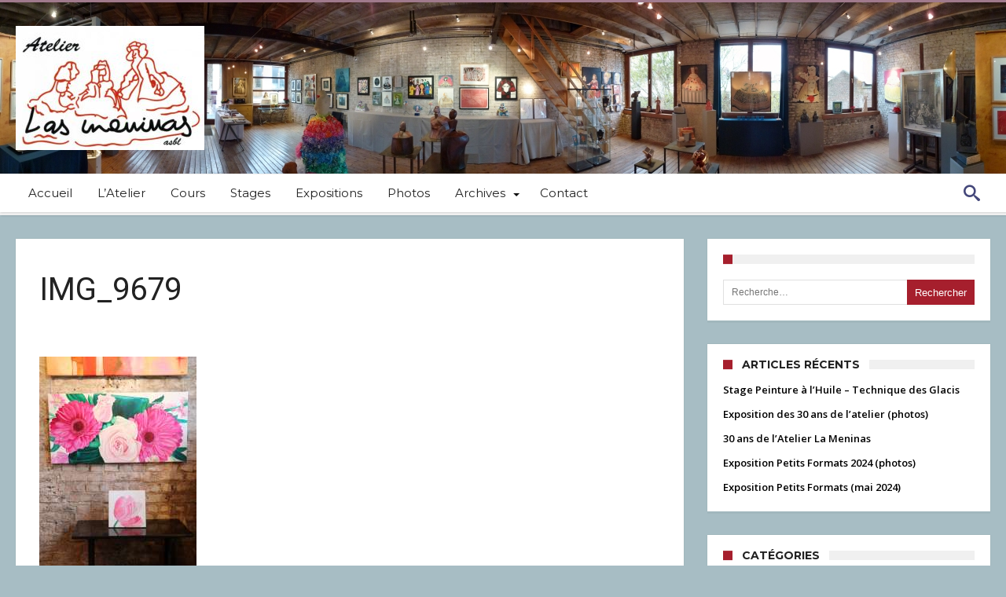

--- FILE ---
content_type: text/html; charset=UTF-8
request_url: http://www.lasmeninas.be/img_9679/
body_size: 20715
content:
<!DOCTYPE html>
<html lang="fr-FR" prefix="og: http://ogp.me/ns#">
<head>
    <meta http-equiv="X-UA-Compatible" content="IE=edge" />
    <meta http-equiv="Content-Type" content="text/html; charset=utf-8"/>
    <meta name="viewport" content="width=device-width, initial-scale=1, maximum-scale=1, user-scalable=0" />

    <title>IMG_9679 &#8211; Las Meninas</title>
<link rel='dns-prefetch' href='//fonts.googleapis.com' />
<link rel='dns-prefetch' href='//s.w.org' />
<link rel="alternate" type="application/rss+xml" title="Las Meninas &raquo; Flux" href="http://www.lasmeninas.be/feed/" />
<link rel="alternate" type="application/rss+xml" title="Las Meninas &raquo; Flux des commentaires" href="http://www.lasmeninas.be/comments/feed/" />
		<script type="text/javascript">
			window._wpemojiSettings = {"baseUrl":"https:\/\/s.w.org\/images\/core\/emoji\/11\/72x72\/","ext":".png","svgUrl":"https:\/\/s.w.org\/images\/core\/emoji\/11\/svg\/","svgExt":".svg","source":{"concatemoji":"http:\/\/www.lasmeninas.be\/wp-includes\/js\/wp-emoji-release.min.js"}};
			!function(e,a,t){var n,r,o,i=a.createElement("canvas"),p=i.getContext&&i.getContext("2d");function s(e,t){var a=String.fromCharCode;p.clearRect(0,0,i.width,i.height),p.fillText(a.apply(this,e),0,0);e=i.toDataURL();return p.clearRect(0,0,i.width,i.height),p.fillText(a.apply(this,t),0,0),e===i.toDataURL()}function c(e){var t=a.createElement("script");t.src=e,t.defer=t.type="text/javascript",a.getElementsByTagName("head")[0].appendChild(t)}for(o=Array("flag","emoji"),t.supports={everything:!0,everythingExceptFlag:!0},r=0;r<o.length;r++)t.supports[o[r]]=function(e){if(!p||!p.fillText)return!1;switch(p.textBaseline="top",p.font="600 32px Arial",e){case"flag":return s([55356,56826,55356,56819],[55356,56826,8203,55356,56819])?!1:!s([55356,57332,56128,56423,56128,56418,56128,56421,56128,56430,56128,56423,56128,56447],[55356,57332,8203,56128,56423,8203,56128,56418,8203,56128,56421,8203,56128,56430,8203,56128,56423,8203,56128,56447]);case"emoji":return!s([55358,56760,9792,65039],[55358,56760,8203,9792,65039])}return!1}(o[r]),t.supports.everything=t.supports.everything&&t.supports[o[r]],"flag"!==o[r]&&(t.supports.everythingExceptFlag=t.supports.everythingExceptFlag&&t.supports[o[r]]);t.supports.everythingExceptFlag=t.supports.everythingExceptFlag&&!t.supports.flag,t.DOMReady=!1,t.readyCallback=function(){t.DOMReady=!0},t.supports.everything||(n=function(){t.readyCallback()},a.addEventListener?(a.addEventListener("DOMContentLoaded",n,!1),e.addEventListener("load",n,!1)):(e.attachEvent("onload",n),a.attachEvent("onreadystatechange",function(){"complete"===a.readyState&&t.readyCallback()})),(n=t.source||{}).concatemoji?c(n.concatemoji):n.wpemoji&&n.twemoji&&(c(n.twemoji),c(n.wpemoji)))}(window,document,window._wpemojiSettings);
		</script>
		<style type="text/css">
img.wp-smiley,
img.emoji {
	display: inline !important;
	border: none !important;
	box-shadow: none !important;
	height: 1em !important;
	width: 1em !important;
	margin: 0 .07em !important;
	vertical-align: -0.1em !important;
	background: none !important;
	padding: 0 !important;
}
</style>
<link rel='stylesheet' id='bdaia_shorty-style-css'  href='http://www.lasmeninas.be/wp-content/plugins/bdaia-shortcodes/assets/style.css' type='text/css' media='all' />
<link rel='stylesheet' id='wp-block-library-css'  href='http://www.lasmeninas.be/wp-includes/css/dist/block-library/style.min.css' type='text/css' media='all' />
<link rel='stylesheet' id='bdaia_shorty_stylesheet-css'  href='http://www.lasmeninas.be/wp-content/plugins/bdaia-shortcodes/assets/shortcodes.css' type='text/css' media='all' />
<link rel='stylesheet' id='contact-form-7-css'  href='http://www.lasmeninas.be/wp-content/plugins/contact-form-7/includes/css/styles.css' type='text/css' media='all' />
<link rel='stylesheet' id='woohoo-google-fonts-css'  href='http://fonts.googleapis.com/css?family=Oswald%3A400%2C300%2C700%7CLato%3A400%2C300%2C700%2C900%7CWork+Sans%3A400%2C300%2C500%2C600%2C700%2C800%2C900%7COpen+Sans%3A400%2C600%2C700%2C800%7CPlayfair+Display%3A400%2C700%2C900%2C400italic%7CRaleway%3A400%2C300%2C500%2C600%2C700%2C800%2C900%7CRoboto%3A400%2C300%2C100%2C700%7CMontserrat%3A400%2C700&#038;subset=latin%2Cgreek%2Cgreek-ext%2Cvietnamese%2Ccyrillic-ext%2Clatin-ext%2Ccyrillic' type='text/css' media='all' />
<link rel='stylesheet' id='slb_core-css'  href='http://www.lasmeninas.be/wp-content/plugins/simple-lightbox/client/css/app.css' type='text/css' media='all' />
<link rel='stylesheet' id='woohoo-default-css'  href='http://www.lasmeninas.be/wp-content/themes/woohoo/css/style.css' type='text/css' media='all' />
<link rel='stylesheet' id='wooohoo-ilightbox-skin-css'  href='http://www.lasmeninas.be/wp-content/themes/woohoo/css/ilightbox/dark-skin/skin.css' type='text/css' media='all' />
<link rel='stylesheet' id='wooohoo-ilightbox-skin-black-css'  href='http://www.lasmeninas.be/wp-content/themes/woohoo/css/ilightbox/metro-black-skin/skin.css' type='text/css' media='all' />
<script type='text/javascript'>
/* <![CDATA[ */
var bd_w_blocks = {"bdaia_w_ajax_url":"http:\/\/www.lasmeninas.be\/wp-admin\/admin-ajax.php","bdaia_w_ajax_nonce":"9abbc5ba3f"};
var bd_blocks = {"bdaia_ajax_url":"http:\/\/www.lasmeninas.be\/wp-admin\/admin-ajax.php","bdaia_ajaxnonce":"9abbc5ba3f"};
var bd_script = {"post_id":"1413","ajaxurl":"http:\/\/www.lasmeninas.be\/wp-admin\/admin-ajax.php"};
var bd = "{\"nonce\":\"9abbc5ba3f\",\"ajaxurl\":\"http:\\\/\\\/www.lasmeninas.be\\\/wp-admin\\\/admin-ajax.php\",\"is_singular\":true,\"bd_lazyload\":true,\"mobile_topmenu\":false,\"sticky_sidebar\":true,\"all_lightbox\":true,\"click_to_comments\":true,\"post_reading_position_indicator\":\"1\"}";
/* ]]> */
</script>
<script type='text/javascript' src='http://www.lasmeninas.be/wp-includes/js/jquery/jquery.js'></script>
<script type='text/javascript' src='http://www.lasmeninas.be/wp-includes/js/jquery/jquery-migrate.min.js'></script>
<script type='text/javascript' src='http://www.lasmeninas.be/wp-content/plugins/bdaia-shortcodes/assets/js/scripts.js'></script>
<script type='text/javascript' src='http://www.lasmeninas.be/wp-content/plugins/bdaia-shortcodes/assets/js/shorty-min.js'></script>
<link rel='https://api.w.org/' href='http://www.lasmeninas.be/wp-json/' />
<link rel="EditURI" type="application/rsd+xml" title="RSD" href="http://www.lasmeninas.be/xmlrpc.php?rsd" />
<link rel="wlwmanifest" type="application/wlwmanifest+xml" href="http://www.lasmeninas.be/wp-includes/wlwmanifest.xml" /> 
<meta name="generator" content="WordPress 5.0.24" />
<link rel='shortlink' href='http://www.lasmeninas.be/?p=1413' />
<link rel="alternate" type="application/json+oembed" href="http://www.lasmeninas.be/wp-json/oembed/1.0/embed?url=http%3A%2F%2Fwww.lasmeninas.be%2Fimg_9679%2F" />
<link rel="alternate" type="text/xml+oembed" href="http://www.lasmeninas.be/wp-json/oembed/1.0/embed?url=http%3A%2F%2Fwww.lasmeninas.be%2Fimg_9679%2F&#038;format=xml" />
		<script type="text/javascript">
            var _statcounter = _statcounter || [];
            _statcounter.push({"tags": {"author": "Las Meninas"}});
        </script>
	           <script type="text/javascript">
            /* <![CDATA[ */
            var sf_position = '0';
            var sf_templates = "<a href=\"{search_url_escaped}\"><span class=\"sf_text\">View All Results<\/span><\/a>";
            var sf_input = '.search-live';
            jQuery(document).ready(function(){
                jQuery(sf_input).ajaxyLiveSearch({"expand":false,"searchUrl":"http:\/\/www.lasmeninas.be\/?s=%s","text":"Search","delay":500,"iwidth":180,"width":315,"ajaxUrl":"http:\/\/www.lasmeninas.be\/wp-admin\/admin-ajax.php","rtl":0});
                jQuery(".live-search_ajaxy-selective-input").keyup(function() {
                    var width = jQuery(this).val().length * 8;
                    if(width < 50) {
                        width = 50;
                    }
                    jQuery(this).width(width);
                });
                jQuery(".live-search_ajaxy-selective-search").click(function() {
                    jQuery(this).find(".live-search_ajaxy-selective-input").focus();
                });
                jQuery(".live-search_ajaxy-selective-close").click(function() {
                    jQuery(this).parent().remove();
                });
            });
            /* ]]> */
        </script>
    <link rel="shortcut icon" href="http://www.lasmeninas.be/wp-content/uploads/2017/06/favicon.jpg" type="image/x-icon" /><script type="text/javascript">
/* <![CDATA[ */
var userRating = {"ajaxurl":"http://www.lasmeninas.be/wp-admin/admin-ajax.php" , "your_rating":"" , "nonce":"9abbc5ba3f"};
var userLike = {"ajaxurl":"http://www.lasmeninas.be/wp-admin/admin-ajax.php" , "nonce":"9abbc5ba3f"};
/* ]]> */
var bdaia_theme_uri = 'http://www.lasmeninas.be/wp-content/themes/woohoo';
</script>
<style type="text/css">
body {background-color:#a7bdc4;}
a:hover{color:#a61f2d}
::selection{background:#a61f2d}
a.more-link, button, .btn-link, input[type="button"], input[type="reset"], input[type="submit"] { background-color:#a61f2d}
button:active, .btn-link:active, input[type="button"]:active, input[type="reset"]:active, input[type="submit"]:active { background-color:#a61f2d}
.gotop:hover { background-color:#a61f2d}
.top-search { background-color:#a61f2d}
.primary-menu ul#menu-primary > li.current-menu-parent, .primary-menu ul#menu-primary > li.current-menu-ancestor, .primary-menu ul#menu-primary > li.current-menu-item, .primary-menu ul#menu-primary > li.current_page_item { color: #a61f2d; }
.primary-menu ul#menu-primary > li.current-menu-parent > a, .primary-menu ul#menu-primary > li.current-menu-ancestor > a, .primary-menu ul#menu-primary > li.current-menu-item > a, .primary-menu ul#menu-primary > li.current_page_item > a { color: #a61f2d; }
.primary-menu ul#menu-primary > li:hover > a { color: #a61f2d; }
.primary-menu ul#menu-primary li.bd_menu_item ul.sub-menu li:hover > ul.sub-menu, .primary-menu ul#menu-primary li.bd_mega_menu:hover > ul.bd_mega.sub-menu, .primary-menu ul#menu-primary li.bd_menu_item:hover > ul.sub-menu, .primary-menu ul#menu-primary .sub_cats_posts { border-top-color: #a61f2d; }
div.nav-menu.primary-menu-dark a.menu-trigger:hover i, div.nav-menu.primary-menu-light a.menu-trigger:hover i, div.nav-menu.primary-menu-light a.menu-trigger.active i, div.nav-menu.primary-menu-dark a.menu-trigger.active i { background: #a61f2d; }
span.bd-criteria-percentage { background: #a61f2d; color: #a61f2d; }
.divider-colors { background: #a61f2d; }
.blog-v1 article .entry-meta a { color: #a61f2d; }
.blog-v1 article .article-formats { background-color: #a61f2d; }
.cat-links { background-color: #a61f2d; }
.new-box { border-top-color: #a61f2d; }
.widget a:hover { color: #a61f2d; }
.timeline-article a:hover i {
    color: #a61f2d;
}
h4.block-title:before {background: #a61f2d;}
#header.bdayh-header.a {background: #a61f2d;}
.bdaia-load-comments-btn a:hover,
.bd-more-btn:hover{
    border-color: #a61f2d ;
    background-color: #a61f2d ;
}
#bdaia-cats-builder ul.slick-dots li.slick-active button{
	background: #a61f2d;
}
.bdaia-cats-more-btn,
.bbd-post-cat-content, .bbd-post-cat-content a,
.blog-v1 article a.more-link { color: #a61f2d; }
#big-grids .flex-next:hover,
#big-grids .flex-prev:hover,
.featured-title:hover .featured-cat a,
.featured-title .featured-comment a,
.big-grids-container .flex-control-paging li a.flex-active,
.tagcloud a:hover { background: #a61f2d; }
.featured-title:hover .bd-cat-link:before {border-top-color: #a61f2d;}
.featured-title .featured-comment a:after {
    border-color: #a61f2d rgba(0, 0, 0, 0) rgba(0, 0, 0, 0) rgba(0, 0, 0, 0);
}
ul.tabs_nav li.active a { background: #a61f2d; }
.bd-tweets ul.tweet_list li.twitter-item a { color: #a61f2d; }
.widget.bd-login .login_user .bio-author-desc a { color: #a61f2d; }
.comment-reply-link, .comment-reply-link:link, .comment-reply-link:active { color: #a61f2d; }
.gallery-caption { background-color: #a61f2d; }
.slider-flex ol.flex-control-paging li a.flex-active { background: #a61f2d; }
#folio-main ul#filters li a.selected { background: #a61f2d; }
.search-mobile button.search-button { background: #a61f2d; }
.bdaia-pagination .current {
background-color: #a61f2d;
border-color: #a61f2d;
}
.gotop{background: #a61f2d;}
.ei-slider-thumbs li.ei-slider-element {background: #a61f2d;}
.ei-title h2,
.ei-title h3 {border-right-color: #a61f2d;}
.sk-circle .sk-child:before,
#reading-position-indicator{background: #a61f2d;}
#bdCheckAlso{border-top-color: #a61f2d;}
.woocommerce .product .onsale, .woocommerce .product a.button:hover, .woocommerce .product #respond input#submit:hover, .woocommerce .checkout input#place_order:hover, .woocommerce .woocommerce.widget .button:hover, .single-product .product .summary .cart .button:hover, .woocommerce-cart .woocommerce table.cart .button:hover, .woocommerce-cart .woocommerce .shipping-calculator-form .button:hover, .woocommerce .woocommerce-message .button:hover, .woocommerce .woocommerce-error .button:hover, .woocommerce .woocommerce-info .button:hover, .woocommerce-checkout .woocommerce input.button:hover, .woocommerce-page .woocommerce a.button:hover, .woocommerce-account div.woocommerce .button:hover, .woocommerce.widget .ui-slider .ui-slider-handle, .woocommerce.widget.widget_layered_nav_filters ul li a {background: none repeat scroll 0 0 #a61f2d !important}
.bdaia-post-content blockquote p,
blockquote p{
color: #a61f2d;
}
.bdaia-ns-wrap:after {background:#a61f2d}
.bdaia-header-default #navigation .primary-menu ul#menu-primary > li >.bd_mega.sub-menu,
.bdaia-header-default #navigation .primary-menu ul#menu-primary > li > .sub-menu,
.bdaia-header-default #navigation .primary-menu ul#menu-primary .sub_cats_posts {border-top-color: #a61f2d}
.bdaia-header-default #navigation .primary-menu ul#menu-primary > li:hover > a:after,
.bdaia-header-default #navigation .primary-menu ul#menu-primary > li.current-menu-item > a:after,
.bdaia-header-default #navigation .primary-menu ul#menu-primary > li.current-menu-ancestor > a:after,
.bdaia-header-default #navigation .primary-menu ul#menu-primary > li.current-menu-parent > a:after {background:#a61f2d}
.bdaia-header-default #navigation .primary-menu #menu-primary > li:hover > a{color: #a61f2d}
.bdayh-click-open{background:#a61f2d}
div.bdaia-alert-new-posts-inner,
.bdaia-header-default .header-wrapper{border-top-color: #a61f2d}
.bdaia-post-content blockquote p,
blockquote p{color: #a61f2d}
.bdaia-post-content a {color: #a61f2d}
div.widget.bdaia-widget.bdaia-widget-timeline .widget-inner a:hover,
div.widget.bdaia-widget.bdaia-widget-timeline .widget-inner a:hover span.bdayh-date {
    color: #a61f2d;
}
div.widget.bdaia-widget.bdaia-widget-timeline .widget-inner a:hover span.bdayh-date:before {
    background: #a61f2d;
    border-color: #a61f2d;
}
#navigation .bdaia-alert-new-posts,
div.bdaia-tabs.horizontal-tabs ul.nav-tabs li.current:before,
div.bdaia-toggle h4.bdaia-toggle-head.toggle-head-open span.bdaia-sio {
    background: #a61f2d;
}
.woocommerce .product .onsale, .woocommerce .product a.button:hover, .woocommerce .product #respond input#submit:hover, .woocommerce .checkout input#place_order:hover, .woocommerce .woocommerce.widget .button:hover, .single-product .product .summary .cart .button:hover, .woocommerce-cart .woocommerce table.cart .button:hover, .woocommerce-cart .woocommerce .shipping-calculator-form .button:hover, .woocommerce .woocommerce-message .button:hover, .woocommerce .woocommerce-error .button:hover, .woocommerce .woocommerce-info .button:hover, .woocommerce-checkout .woocommerce input.button:hover, .woocommerce-page .woocommerce a.button:hover, .woocommerce-account div.woocommerce .button:hover, .woocommerce.widget .ui-slider .ui-slider-handle, .woocommerce.widget.widget_layered_nav_filters ul li a {
    background: none repeat scroll 0 0 #a61f2d !important
}
div.bdaia-post-count {border-left-color :#a61f2d}

aside#bd-MobileSiderbar svg,
#bdaia-selector #bdaia-selector-toggle {background:#a61f2d}

div.bdaia-blocks.bdaia-block22 div.block-article hr{background:#a61f2d}
div.bdaia-blocks.bdaia-block22 div.block-article .post-more-btn a,
div.bdaia-blocks.bdaia-block22 div.block-article .post-more-btn a:hover,
div.bdaia-blocks.bdaia-block22 div.block-article .bdaia-post-cat-list a,
div.bdaia-blocks.bdaia-block22 div.block-article .bdaia-post-cat-list a:hover{color:#a61f2d}
div.woohoo-footer-top-area .tagcloud span,
div.woohoo-footer-top-area .tagcloud a:hover {background: #a61f2d;}
.bdaia-header-default #navigation.mainnav-dark .primary-menu ul#menu-primary > li:hover > a,
.bdaia-header-default #navigation.mainnav-dark .primary-menu ul#menu-primary > li.current-menu-item > a,
.bdaia-header-default #navigation.mainnav-dark .primary-menu ul#menu-primary > li.current-menu-ancestor > a,
.bdaia-header-default #navigation.mainnav-dark .primary-menu ul#menu-primary > li.current-menu-parent > a,
.bdaia-header-default #navigation.mainnav-dark {background: #a61f2d;}
.bdaia-header-default #navigation.dropdown-light .primary-menu ul#menu-primary li.bd_mega_menu div.bd_mega ul.bd_mega.sub-menu li a:hover,
.bdaia-header-default #navigation.dropdown-light .primary-menu ul#menu-primary li.bd_menu_item ul.sub-menu li a:hover,
.bdaia-header-default #navigation.dropdown-light .primary-menu ul#menu-primary .sub_cats_posts a:hover {color: #a61f2d;}
.bd-cat-3{ background : #FBAC9E !important }.bd-cat-3:before{ border-top-color : #FBAC9E !important }.bd-cat-5{ background : #5A1116 !important }.bd-cat-5:before{ border-top-color : #5A1116 !important }.bd-cat-6{ background : #779AA6 !important }.bd-cat-6:before{ border-top-color : #779AA6 !important }.bd-cat-2{ background : #A07A8C !important }.bd-cat-2:before{ border-top-color : #A07A8C !important }.bd-cat-7{ background : #AAECD1 !important }.bd-cat-7:before{ border-top-color : #AAECD1 !important }.bd-cat-4{ background : #44477A !important }.bd-cat-4:before{ border-top-color : #44477A !important }
</style><!--[if IE]>
<script type="text/javascript">jQuery(document).ready(function (){ jQuery(".menu-item").has("ul").children("a").attr("aria-haspopup", "true");});</script>
<![endif]-->
<!--[if lt IE 9]>
<script src="http://www.lasmeninas.be/wp-content/themes/woohoo/js/html5.js"></script>
<script src="http://www.lasmeninas.be/wp-content/themes/woohoo/js/selectivizr-min.js"></script>
<![endif]-->
<!--[if IE 9]>
<link rel="stylesheet" type="text/css" media="all" href="http://www.lasmeninas.be/wp-content/themes/woohoo/css/ie9.css" />
<![endif]-->
<!--[if IE 8]>
<link rel="stylesheet" type="text/css" media="all" href="http://www.lasmeninas.be/wp-content/themes/woohoo/css/ie8.css" />
<![endif]-->
<!--[if IE 7]>
<link rel="stylesheet" type="text/css" media="all" href="http://www.lasmeninas.be/wp-content/themes/woohoo/css/ie7.css" />
<![endif]-->
	    <script type="text/javascript">
        var doc = document.documentElement;
        doc.setAttribute('data-useragent', navigator.userAgent);
    </script>
</head>
<body class="attachment attachment-template-default single single-attachment postid-1413 attachmentid-1413 attachment-jpeg  ct-comments ">

<div class="page-outer bdaia-header-default bdaia-lazyload  sticky-nav-on  bdaia-post-template-default  bdaia-sidebar-right ">
	<div class="bg-cover"></div>
			<aside id="bd-MobileSiderbar">

							<div class="search-mobile">
					<form role="search" method="get" class="search-form" action="http://www.lasmeninas.be/">
				<label>
					<span class="screen-reader-text">Rechercher :</span>
					<input type="search" class="search-field" placeholder="Recherche&hellip;" value="" name="s" />
				</label>
				<input type="submit" class="search-submit" value="Rechercher" />
			</form>				</div>
			
			<div id="mobile-menu"></div>

							<div class="widget-social-links bdaia-social-io-colored">
					<div class="sl-widget-inner">
						<div class="bdaia-social-io bdaia-social-io-size-35">
<a class=" bdaia-io-url-facebook" title="Facebook" href="https://www.facebook.com/Ra7ala.Shots" target="_blank"><span class="bdaia-io bdaia-io-facebook"></span></a>
<a class=" bdaia-io-url-twitter" title="Twitter" href="https://twitter.com/bdayh" target="_blank"><span class="bdaia-io bdaia-io-twitter"></span></a>
<a class=" bdaia-io-url-google-plus" title="Google+" href="https://plus.google.com/+amrsadek" target="_blank"><span class="bdaia-io bdaia-io-google-plus"></span></a>
<a class=" bdaia-io-url-dribbble" title="Dribbble" href="https://dribbble.com/bdayh" target="_blank"><span class="bdaia-io bdaia-io-dribbble"></span></a>
<a class=" bdaia-io-url-vimeo-square" title="Vimeo" href="https://vimeo.com/bdayh" target="_blank"><span class="bdaia-io bdaia-io-vimeo"></span></a>
</div>					</div>
				</div>
			
		</aside>
	
	<div id="page">
		<div class="inner-wrapper">
			<div id="warp" class="clearfix  bdaia-sidebar-right ">
				
<div class="header-wrapper" style ="border-top-color: #a07a8c">

			<div class="bdayh-click-open">
			<div class="bd-ClickOpen bd-ClickAOpen">
				<span></span>
			</div>
		</div>
	
	
	
	
			<header class="header-container" style ="background-image: url(http://www.lasmeninas.be/wp-content/uploads/2017/06/Panorama-sans-titre1b2.jpg);">
			<div class="bd-container">
				
    <div class="logo">
        <h2 class="site-title">                                <a href="http://www.lasmeninas.be/" rel="home" title="Las Meninas">
                <img src="http://www.lasmeninas.be/wp-content/uploads/2017/06/cropped-logo2.jpg" alt="Las Meninas" />
            </a>
                	    </h2>    </div><!-- End Logo -->
				
			</div>
		</header>
	
	<style type="text/css">.bdaia-header-default #navigation .primary-menu #menu-primary > li > a:hover, .bdaia-header-default #navigation .primary-menu #menu-primary > li:hover > a {color: #44477a;}.bdaia-header-default #navigation .primary-menu ul#menu-primary > li:hover > a, .bdaia-header-default #navigation .primary-menu ul#menu-primary > li.current-menu-item > a, .bdaia-header-default #navigation .primary-menu ul#menu-primary > li.current-menu-ancestor > a, .bdaia-header-default #navigation .primary-menu ul#menu-primary > li.current-menu-parent > a, #navigation .bdaia-cart, .bdaia-nav-search, #navigation .bdaia-random-post {background: #ffffff; border : 0 none !important; color: #44477a;}</style>
<div class="cfix"></div>
<nav id="navigation" class="">
	<div class="navigation-wrapper">
		<div class="bd-container">
			<div class="primary-menu">
																					<ul id="menu-primary">
					<li id="menu-item-150" class=" menu-item menu-item-type-custom menu-item-object-custom menu-item-home bd_depth- bd_menu_item " ><a href="http://www.lasmeninas.be">  <span class="menu-label" style="" >Accueil</span></a>

<div class="mega-menu-content">
</div><li id="menu-item-164" class=" menu-item menu-item-type-post_type menu-item-object-page bd_depth- bd_menu_item " ><a target="_blank" href="http://www.lasmeninas.be/latelier/">  <span class="menu-label" style="" >L&rsquo;Atelier</span></a>

<div class="mega-menu-content">
</div><li id="menu-item-151" class=" menu-item menu-item-type-taxonomy menu-item-object-category bd_depth- bd_menu_item " ><a href="http://www.lasmeninas.be/category/cours/">  <span class="menu-label" style="" >Cours</span></a>

<div class="mega-menu-content">
</div><li id="menu-item-152" class=" menu-item menu-item-type-taxonomy menu-item-object-category bd_depth- bd_menu_item " ><a href="http://www.lasmeninas.be/category/activites/stages/">  <span class="menu-label" style="" >Stages</span></a>

<div class="mega-menu-content">
</div><li id="menu-item-153" class=" menu-item menu-item-type-taxonomy menu-item-object-category bd_depth- bd_menu_item " ><a href="http://www.lasmeninas.be/category/activites/expositions/">  <span class="menu-label" style="" >Expositions</span></a>

<div class="mega-menu-content">
</div><li id="menu-item-154" class=" menu-item menu-item-type-taxonomy menu-item-object-category bd_depth- bd_menu_item " ><a href="http://www.lasmeninas.be/category/photos/">  <span class="menu-label" style="" >Photos</span></a>

<div class="mega-menu-content">
</div><li id="menu-item-155" class=" menu-item menu-item-type-taxonomy menu-item-object-category menu-item-has-children menu-parent-item menu-item--parent bd_depth- bd_menu_item " ><a href="http://www.lasmeninas.be/category/archives/">  <span class="menu-label" style="" >Archives</span></a>

<ul class="bd_none sub-menu">
<li id="menu-item-156" class=" menu-item menu-item-type-custom menu-item-object-custom bd_depth-  " ><a target="_blank" href="http://www.lasmeninas.be/parcours2012.htm">  <span class="menu-label" style="" >Parcours de Maelbeek 2012</span></a>
<li id="menu-item-157" class=" menu-item menu-item-type-custom menu-item-object-custom bd_depth-  " ><a target="_blank" href="http://www.lasmeninas.be/parcours2010.htm">  <span class="menu-label" style="" >Parcours du Maelbeek 2010</span></a>
<li id="menu-item-158" class=" menu-item menu-item-type-custom menu-item-object-custom bd_depth-  " ><a target="_blank" href="http://www.lasmeninas.be/parcours2008.htm">  <span class="menu-label" style="" >Parcours du Maelbeek 2008</span></a>
<li id="menu-item-159" class=" menu-item menu-item-type-custom menu-item-object-custom bd_depth-  " ><a target="_blank" href="http://www.lasmeninas.be/actarchi.htm">  <span class="menu-label" style="" >Activités (ancien site)</span></a>
<li id="menu-item-160" class=" menu-item menu-item-type-custom menu-item-object-custom bd_depth-  " ><a target="_blank" href="http://www.lasmeninas.be/photos.htm">  <span class="menu-label" style="" >Photos (ancien site)</span></a>
</ul>  

<div class="mega-menu-content">
</div><li id="menu-item-163" class=" menu-item menu-item-type-post_type menu-item-object-page bd_depth- bd_menu_item " ><a href="http://www.lasmeninas.be/contact-2/">  <span class="menu-label" style="" >Contact</span></a>

<div class="mega-menu-content">
</div>				</ul>
			</div>

            <div class="nav-right-area">
			
							<div class="bdaia-nav-search">
					<span class="bdaia-ns-btn bdaia-io bdaia-io-search"></span>
					<div class="bdaia-ns-wrap">
						<div class="bdaia-ns-content">
							<div class="bdaia-ns-inner">
								<form method="get" id="searchform" action="http://www.lasmeninas.be/">
									<input type="text" class="bbd-search-field search-live" id="s" name="s" value="Search" onfocus="if (this.value == 'Search') {this.value = '';}" onblur="if (this.value == '') {this.value = 'Search';}"  />
									<button type="submit" class="bbd-search-btn"><span class="bdaia-io bdaia-io-search"></span></button>
								</form>
							</div>
						</div>
					</div>
				</div>
			
			
			
			
            </div>

			
			<div class="cfix"></div>
		</div>
	</div>
</nav>
<div class="cfix"></div>

</div>



								
								
																				<div class="bdMain">

<div class="bd-container bdaia-post-template">
	<div class="bd-main bdaia-site-content" id="bdaia-primary">
		<div id="content" role="main">

			
							<article id="post-1413" class="hentry post-1413 attachment type-attachment status-inherit"  itemscope itemtype="http://schema.org/Article">

					<header class="bdaia-post-header">

													<div class="bdaia-category">
															</div>
							<!-- END category. -->
						
						<div class="bdaia-post-title">
							<h1 class="post-title entry-title"><span>IMG_9679</span></h1>
						</div>
						<!-- END Post Title. -->

						
<div class="bdaia-meta-info">

	
	
	
	
	
	
</div>
<!-- END Meta Info. -->
					</header>

					
					<div class="bdaia-post-content">
						
						

						
						<p class="attachment"><a href="http://www.lasmeninas.be/wp-content/uploads/2021/12/IMG_9679.jpg" data-slb-active="1" data-slb-asset="1420771791" data-slb-internal="0" data-slb-group="1413"><img width="200" height="300" src="http://www.lasmeninas.be/wp-content/uploads/2021/12/IMG_9679-200x300.jpg" class="attachment-medium size-medium" alt="" srcset="http://www.lasmeninas.be/wp-content/uploads/2021/12/IMG_9679-200x300.jpg 200w, http://www.lasmeninas.be/wp-content/uploads/2021/12/IMG_9679.jpg 667w" sizes="(max-width: 200px) 100vw, 200px" /></a></p>

						
						
					</div><!-- END Post Content. -->

					<footer>
						
						<div class="bdaia-post-sharing bdaia-post-sharing-bottom">

	<ul>
					<li class="facebook">
				<a  title="facebook" onClick="window.open('http://www.facebook.com/sharer.php?u=http://www.lasmeninas.be/img_9679/','Facebook','width=600,height=300,left='+(screen.availWidth/2-300)+',top='+(screen.availHeight/2-150)+''); return false;" href="http://www.facebook.com/sharer.php?u=http://www.lasmeninas.be/img_9679/">
					<span class="bdaia-io bdaia-io-facebook"></span>
					<span>Share on Facebook</span>
				</a>
			</li>
		
					<li class="twitter">
				<a  title="twitter" onClick="window.open('http://twitter.com/share?url=http://www.lasmeninas.be/img_9679/&amp;text=IMG_9679','Twitter share','width=600,height=300,left='+(screen.availWidth/2-300)+',top='+(screen.availHeight/2-150)+''); return false;" href="http://twitter.com/share?url=http://www.lasmeninas.be/img_9679/&amp;text=IMG_9679">
					<span class="bdaia-io bdaia-io-twitter"></span>
					<span>Share on Twitter</span>
				</a>
			</li>
		
		
		
		
		
		
		<li class="whatsapp">
			<a href="whatsapp://send?text=IMG_9679%20-%20http%3A%2F%2Fwww.lasmeninas.be%2Fimg_9679%2F" ><span class="bdaia-io bdaia-io-whatsapp"></span></a>		</li>

		<li class="telegram">
			<a href="tg://msg?text=IMG_9679%20-%20http%3A%2F%2Fwww.lasmeninas.be%2Fimg_9679%2F" ><span class="bdaia-io bdaia-io-telegram"></span></a>		</li>
	</ul>
</div>
<!-- END Post Sharing -->

						
						

						<div class="bdaia-post-next-prev">
	<div class="bdaia-post-prev-post">
		<a href="http://www.lasmeninas.be/img_9679/" rel="prev"><span>Previous article</span> IMG_9679</a>	</div>
	<div class="bdaia-post-next-post">
			</div>
</div>
<!-- END Previous/Next article. -->
											</footer>

					<span style=display:none itemprop=author itemscope itemtype="https://schema.org/Person">
	<meta itemprop=name content="Las Meninas">
</span>

<meta itemprop=interactionCount content="UserComments:0">

<meta itemprop=datePublished content="2021-12-10T19:24:52+00:00">
<meta itemprop=dateModified content="2021-12-10T19:24:52+00:00">

<meta itemscope itemprop=mainEntityOfPage itemtype="https://schema.org/WebPage" itemid="http://www.lasmeninas.be/img_9679/">
<span style=display:none itemprop=publisher itemscope itemtype="https://schema.org/Organization">
	<span style=display:none itemprop=logo itemscope itemtype="https://schema.org/ImageObject">
		<meta itemprop="url" content="http://www.lasmeninas.be/wp-content/uploads/2017/06/cropped-logo2.jpg">
	</span>
	<meta itemprop=name content="Las Meninas">
</span>
<meta itemprop=headline content="IMG_9679">
<span style=display:none itemprop=image itemscope itemtype="https://schema.org/ImageObject">
	<meta itemprop=url content="http://www.lasmeninas.be/wp-content/uploads/2021/12/IMG_9679.jpg">
	<meta itemprop=width content=1240>
	<meta itemprop=height content=540>
</span>
				</article>

				
<div class="bdayh-clearfix"></div>
<section id="bdaia-ralated-posts" class="bdaia-ralated-posts">

    <div class="bdaia-ralated-posts-head">
        <ul>
                            <li id="nav-more-ralated">
                    <a href="#content-more-ralated">Related Articles</a>
                </li>
            
            
                            <li id="nav-more-cat">
                    <a href="#content-more-cat">
                        More In&nbsp;                    </a>
                </li>
            
        </ul>
    </div>

    
<div class="bdaia-ralated-content bdaia-posts-grid light grid-3col" id="content-more-ralated">
    <ul class="bdaia-posts-grid-list">
        <li class="bdaia-posts-grid-post post-item post-id post post-1828 type-post status-publish format-standard has-post-thumbnail hentry category-activites category-stages tag-glacis tag-huile tag-peinture">
	<div class="bdaia-posts-grid-post-inner">
					<div class="post-image">
				
				<a href="http://www.lasmeninas.be/stage-peinture-a-lhuile-technique-des-glacis/">
					<img width="320" height="220" src="http://www.lasmeninas.be/wp-content/uploads/2025/11/stage_202512b-320x220.jpg" class="attachment-bdaia-widget size-bdaia-widget wp-post-image" alt="STAGE PEINTURE A L’HUILE TECHNIQUE DES GLACIS" />				</a>
			</div>
				<div class="bdayh-post-header">
			<h3 class="entry-title"><a href="http://www.lasmeninas.be/stage-peinture-a-lhuile-technique-des-glacis/" >Stage Peinture à l&rsquo;Huile &#8211;  Technique des Glacis</a></h3>			<div class="bdaia-post-excerpt">Si les tableaux des Anciens, Flamands et Italiens, semblent si lumineux, comme éclairés pa&#8230;</div>
			<div class="bbd-post-cat">
				<div class="bbd-post-cat-content">
					<div class="bdayh-post-meta-date">
											</div>
					<span class="bdayh-post-meta-time-read"><span class='bdaia-io bdaia-io-clock'></span> 2&nbsp;min read</span>
				</div>
			</div>
		</div>
	</div>
</li><li class="bdaia-posts-grid-post post-item post-id post post-1814 type-post status-publish format-standard has-post-thumbnail hentry category-activites category-expositions category-photos">
	<div class="bdaia-posts-grid-post-inner">
					<div class="post-image">
				
				<a href="http://www.lasmeninas.be/exposition-des-30-ans-de-latelier-photos/">
					<img width="320" height="220" src="http://www.lasmeninas.be/wp-content/uploads/2025/03/Panorama-sans-titre-1-copie-320x220.jpg" class="attachment-bdaia-widget size-bdaia-widget wp-post-image" alt="" />				</a>
			</div>
				<div class="bdayh-post-header">
			<h3 class="entry-title"><a href="http://www.lasmeninas.be/exposition-des-30-ans-de-latelier-photos/" >Exposition des 30 ans de l&rsquo;atelier (photos)</a></h3>			<div class="bdaia-post-excerpt">Exposition du 21 au 30 mars 2025 &#8230;</div>
			<div class="bbd-post-cat">
				<div class="bbd-post-cat-content">
					<div class="bdayh-post-meta-date">
											</div>
					<span class="bdayh-post-meta-time-read"><span class='bdaia-io bdaia-io-clock'></span> 2&nbsp;second read </span>
				</div>
			</div>
		</div>
	</div>
</li><li class="bdaia-posts-grid-post post-item post-id post post-1699 type-post status-publish format-standard has-post-thumbnail hentry category-activites category-expositions tag-litterature tag-peinture tag-sculpture">
	<div class="bdaia-posts-grid-post-inner">
					<div class="post-image">
				
				<a href="http://www.lasmeninas.be/30-ans-de-latelier-la-meninas/">
					<img width="320" height="220" src="http://www.lasmeninas.be/wp-content/uploads/2025/03/Meninas_30_ans_b2-e1741524633877-320x220.jpg" class="attachment-bdaia-widget size-bdaia-widget wp-post-image" alt="Las Meninas - Exposition 30 ans" />				</a>
			</div>
				<div class="bdayh-post-header">
			<h3 class="entry-title"><a href="http://www.lasmeninas.be/30-ans-de-latelier-la-meninas/" >30 ans de l&rsquo;Atelier La Meninas</a></h3>			<div class="bdaia-post-excerpt">Exposition les 22, 23, 29 et 30 mars 2025 Rue Gray 122 1050 Bruxelles Vernissage vendredi &#8230;</div>
			<div class="bbd-post-cat">
				<div class="bbd-post-cat-content">
					<div class="bdayh-post-meta-date">
											</div>
					<span class="bdayh-post-meta-time-read"><span class='bdaia-io bdaia-io-clock'></span> 2&nbsp;min read</span>
				</div>
			</div>
		</div>
	</div>
</li>    </ul>
    <div class="cfix"></div>

		    <div class="bdayh-posts-load-wait">
	        <div class="sk-circle"><div class="sk-circle1 sk-child"></div><div class="sk-circle2 sk-child"></div><div class="sk-circle3 sk-child"></div><div class="sk-circle4 sk-child"></div><div class="sk-circle5 sk-child"></div><div class="sk-circle6 sk-child"></div><div class="sk-circle7 sk-child"></div><div class="sk-circle8 sk-child"></div><div class="sk-circle9 sk-child"></div><div class="sk-circle10 sk-child"></div><div class="sk-circle11 sk-child"></div><div class="sk-circle12 sk-child"></div></div>
	    </div>
	    <div class="bdayh-load-more-btn">
	        <div class="bdaia-grid-loadmore-btn bd-more-btn">
	            Load More Related Articles<span class="bdaia-io bdaia-io-angle-down"></span>
	        </div>
	    </div>
	</div>

	<script type="text/javascript">
	    jQuery(document).ready(function($) {
	        jQuery('#content-more-ralated .bdayh-load-more-btn .bdaia-grid-loadmore-btn').click(function(){
	            woohoo_more_related();
	        });
	    });
	    var _bdPages = 1;
	    function woohoo_more_related() {
	        _bdPages+=1;

		    var bd_content = jQuery("#content-more-ralated ul.bdaia-posts-grid-list");

	        jQuery("#content-more-ralated .bdayh-posts-load-wait").css("display","block");
	        jQuery("#content-more-ralated .bdayh-load-more-btn").css("display","none");
	        jQuery.ajax({
	            url : "http://www.lasmeninas.be/wp-admin/admin-ajax.php",
	            type : "POST",
	            data : "action=woohoo_related_articles_fun&page_no="+_bdPages+"&tag_id=&post_id=1413&numpost=3",
	            success: function(data) {
	                jQuery("#content-more-ralated .bdayh-posts-load-wait").css("display","none");
	                if (data.trim()!="") {
	                    var content = jQuery(data);
		                bd_content.append(content);
	                    jQuery("#content-more-ralated .bdayh-load-more-btn").css("display","block");
		                var bd_re   = bd_content.find( '.post-image' );
		                bd_re.addClass( 'bdaia-img-show' );
		                i_refresh.refresh();
	                }
	            }
	        }, 'html');
	        return false;
	    }
	</script>
        
<div class="bdaia-ralated-content bdaia-posts-grid light grid-3col" id="content-more-cat">
    <ul class="bdaia-posts-grid-list">
        <li class="bdaia-posts-grid-post post-item post-id post post-1828 type-post status-publish format-standard has-post-thumbnail hentry category-activites category-stages tag-glacis tag-huile tag-peinture">
	<div class="bdaia-posts-grid-post-inner">
					<div class="post-image">
				
				<a href="http://www.lasmeninas.be/stage-peinture-a-lhuile-technique-des-glacis/">
					<img width="320" height="220" src="http://www.lasmeninas.be/wp-content/uploads/2025/11/stage_202512b-320x220.jpg" class="attachment-bdaia-widget size-bdaia-widget wp-post-image" alt="STAGE PEINTURE A L’HUILE TECHNIQUE DES GLACIS" />				</a>
			</div>
				<div class="bdayh-post-header">
			<h3 class="entry-title"><a href="http://www.lasmeninas.be/stage-peinture-a-lhuile-technique-des-glacis/" >Stage Peinture à l&rsquo;Huile &#8211;  Technique des Glacis</a></h3>			<div class="bdaia-post-excerpt">Si les tableaux des Anciens, Flamands et Italiens, semblent si lumineux, comme éclairés pa&#8230;</div>
			<div class="bbd-post-cat">
				<div class="bbd-post-cat-content">
					<div class="bdayh-post-meta-date">
											</div>
					<span class="bdayh-post-meta-time-read"><span class='bdaia-io bdaia-io-clock'></span> 2&nbsp;min read</span>
				</div>
			</div>
		</div>
	</div>
</li><li class="bdaia-posts-grid-post post-item post-id post post-1814 type-post status-publish format-standard has-post-thumbnail hentry category-activites category-expositions category-photos">
	<div class="bdaia-posts-grid-post-inner">
					<div class="post-image">
				
				<a href="http://www.lasmeninas.be/exposition-des-30-ans-de-latelier-photos/">
					<img width="320" height="220" src="http://www.lasmeninas.be/wp-content/uploads/2025/03/Panorama-sans-titre-1-copie-320x220.jpg" class="attachment-bdaia-widget size-bdaia-widget wp-post-image" alt="" />				</a>
			</div>
				<div class="bdayh-post-header">
			<h3 class="entry-title"><a href="http://www.lasmeninas.be/exposition-des-30-ans-de-latelier-photos/" >Exposition des 30 ans de l&rsquo;atelier (photos)</a></h3>			<div class="bdaia-post-excerpt">Exposition du 21 au 30 mars 2025 &#8230;</div>
			<div class="bbd-post-cat">
				<div class="bbd-post-cat-content">
					<div class="bdayh-post-meta-date">
											</div>
					<span class="bdayh-post-meta-time-read"><span class='bdaia-io bdaia-io-clock'></span> 2&nbsp;second read </span>
				</div>
			</div>
		</div>
	</div>
</li><li class="bdaia-posts-grid-post post-item post-id post post-1699 type-post status-publish format-standard has-post-thumbnail hentry category-activites category-expositions tag-litterature tag-peinture tag-sculpture">
	<div class="bdaia-posts-grid-post-inner">
					<div class="post-image">
				
				<a href="http://www.lasmeninas.be/30-ans-de-latelier-la-meninas/">
					<img width="320" height="220" src="http://www.lasmeninas.be/wp-content/uploads/2025/03/Meninas_30_ans_b2-e1741524633877-320x220.jpg" class="attachment-bdaia-widget size-bdaia-widget wp-post-image" alt="Las Meninas - Exposition 30 ans" />				</a>
			</div>
				<div class="bdayh-post-header">
			<h3 class="entry-title"><a href="http://www.lasmeninas.be/30-ans-de-latelier-la-meninas/" >30 ans de l&rsquo;Atelier La Meninas</a></h3>			<div class="bdaia-post-excerpt">Exposition les 22, 23, 29 et 30 mars 2025 Rue Gray 122 1050 Bruxelles Vernissage vendredi &#8230;</div>
			<div class="bbd-post-cat">
				<div class="bbd-post-cat-content">
					<div class="bdayh-post-meta-date">
											</div>
					<span class="bdayh-post-meta-time-read"><span class='bdaia-io bdaia-io-clock'></span> 2&nbsp;min read</span>
				</div>
			</div>
		</div>
	</div>
</li>    </ul>
    <div class="cfix"></div>

		    <div class="bdayh-posts-load-wait">
	        <div class="sk-circle"><div class="sk-circle1 sk-child"></div><div class="sk-circle2 sk-child"></div><div class="sk-circle3 sk-child"></div><div class="sk-circle4 sk-child"></div><div class="sk-circle5 sk-child"></div><div class="sk-circle6 sk-child"></div><div class="sk-circle7 sk-child"></div><div class="sk-circle8 sk-child"></div><div class="sk-circle9 sk-child"></div><div class="sk-circle10 sk-child"></div><div class="sk-circle11 sk-child"></div><div class="sk-circle12 sk-child"></div></div>
	    </div>

	    <div class="bdayh-load-more-btn">
	        <div class="bdaia-grid-loadmore-btn bd-more-btn">
	            Load More In&nbsp;		        <span class="bdaia-io bdaia-io-angle-down"></span>
	        </div>
	    </div>
	</div>

	<script type="text/javascript">
	    jQuery(document).ready(function($) {
	        jQuery('#content-more-cat .bdayh-load-more-btn .bdaia-grid-loadmore-btn').click(function(){
	            woohoo_more_cat();
	        });
	    });
	    var _bdCatPages = 1;
	    function woohoo_more_cat() {
	        _bdCatPages+=1;

		    var bd_content = jQuery("#content-more-cat ul.bdaia-posts-grid-list");

	        jQuery("#content-more-cat .bdayh-posts-load-wait").css("display","block");
	        jQuery("#content-more-cat .bdayh-load-more-btn").css("display","none");
	        jQuery.ajax({
	            url : "http://www.lasmeninas.be/wp-admin/admin-ajax.php",
	            type : "POST",
	            data : "action=woohoo_related_cat_fun&page_no="+_bdCatPages+"&cat_id=&post_id=1413&numpost=3",
	            success: function(data) {
	                jQuery("#content-more-cat .bdayh-posts-load-wait").css("display","none");
	                if (data.trim()!="") {
	                    var content = jQuery(data);
		                bd_content.append(content);
	                    jQuery("#content-more-cat .bdayh-load-more-btn").css("display","block");
		                var bd_re   = bd_content.find( '.post-image' );
		                bd_re.addClass( 'bdaia-img-show' );
		                i_refresh.refresh();
	                }
	            }
	        }, 'html');
	        return false;
	    }
	</script>

    <script>
        jQuery(document).ready(function()
        {
            $ralated_content     = jQuery( "#bdaia-ralated-posts .bdaia-ralated-content" );
            $ralated_li          = jQuery( "#bdaia-ralated-posts .bdaia-ralated-posts-head ul li" );

            $ralated_content.hide();
            jQuery( "#bdaia-ralated-posts .bdaia-ralated-posts-head ul li:first" ).addClass( "active" ).show();
            jQuery( "#bdaia-ralated-posts .bdaia-ralated-content:first" ).show();

            $ralated_li.click(function()
            {
                $ralated_li.removeClass( "active" );
                jQuery(this).addClass("active");
                $ralated_content.hide();

                var activeTab = jQuery(this).find( "a" ).attr( "href" );
                jQuery(activeTab).fadeIn( "fast" );

                return false;
            });
        });
    </script>
</section>
<div class="bdayh-clearfix"></div>
<!--/ .bdaia-ralated-posts /-->

				
			
					</div>

	</div><!-- END Content. -->

	
<div class="bd-sidebar theia_sticky">
	<div class="cfix"></div>
	<div class="theiaStickySidebar">
		<div id="search-2" class="widget bdaia-widget widget_search">
<h4 class="block-title"><span> </span></h4>
<div class="widget-inner">
<form role="search" method="get" class="search-form" action="http://www.lasmeninas.be/">
				<label>
					<span class="screen-reader-text">Rechercher :</span>
					<input type="search" class="search-field" placeholder="Recherche&hellip;" value="" name="s" />
				</label>
				<input type="submit" class="search-submit" value="Rechercher" />
			</form></div>
</div>		<div id="recent-posts-2" class="widget bdaia-widget widget_recent_entries">
		<h4 class="block-title"><span>Articles récents</span></h4>
<div class="widget-inner">
		<ul>
											<li>
					<a href="http://www.lasmeninas.be/stage-peinture-a-lhuile-technique-des-glacis/">Stage Peinture à l&rsquo;Huile &#8211;  Technique des Glacis</a>
									</li>
											<li>
					<a href="http://www.lasmeninas.be/exposition-des-30-ans-de-latelier-photos/">Exposition des 30 ans de l&rsquo;atelier (photos)</a>
									</li>
											<li>
					<a href="http://www.lasmeninas.be/30-ans-de-latelier-la-meninas/">30 ans de l&rsquo;Atelier La Meninas</a>
									</li>
											<li>
					<a href="http://www.lasmeninas.be/exposition-des-petits-formats-2024-photos/">Exposition Petits Formats 2024 (photos)</a>
									</li>
											<li>
					<a href="http://www.lasmeninas.be/exposition-petits-formats-mai-2024/">Exposition Petits Formats (mai 2024)</a>
									</li>
					</ul>
		</div>
</div><div id="categories-2" class="widget bdaia-widget widget_categories">
<h4 class="block-title"><span>Catégories</span></h4>
<div class="widget-inner">
		<ul>
	<li class="cat-item cat-item-3"><a href="http://www.lasmeninas.be/category/activites/" >Activités</a>
</li>
	<li class="cat-item cat-item-5"><a href="http://www.lasmeninas.be/category/archives/" >Archives</a>
</li>
	<li class="cat-item cat-item-6"><a href="http://www.lasmeninas.be/category/cours/" >Cours</a>
</li>
	<li class="cat-item cat-item-2"><a href="http://www.lasmeninas.be/category/activites/expositions/" >Expositions</a>
</li>
	<li class="cat-item cat-item-7"><a href="http://www.lasmeninas.be/category/photos/" >Photos</a>
</li>
	<li class="cat-item cat-item-4"><a href="http://www.lasmeninas.be/category/activites/stages/" >Stages</a>
</li>
		</ul>
</div>
</div>	</div>
</div>

</div>

					</div>
						                                                <div class="bdaia-footer">
	                        	                        
	                        
	                        <div class="bdaia-footer-area">
		                        <div class="bd-container">
			                        <div class="bdaia-footer-area-l">
				                        <span class="copyright">© Copyright 2017, Atelier Las Meninas</span>			                        </div>
			                        <div class="bdaia-footer-area-r">
				                        			                        </div>
		                        </div>
	                        </div>
                        </div><!--.bdaia-footer/-->
                    </div>
                </div>
            </div><!-- #page/-->
        </div><!-- .page-outer/-->

        
            <!-- Start of StatCounter Code -->
    <script>
    <!-- 
        var sc_project=7494295; 
        var sc_security="0b2ce06c"; 
      var sc_invisible=1;
        var scJsHost = (("https:" == document.location.protocol) ?
        "https://secure." : "http://www.");
    //-->
document.write("<sc"+"ript src='" +scJsHost +"statcounter.com/counter/counter.js'></"+"script>");
</script>
<noscript><div class="statcounter"><a title="web analytics" href="https://statcounter.com/"><img class="statcounter" src="https://c.statcounter.com/7494295/0/0b2ce06c/1/" alt="web analytics" /></a></div></noscript>   
    <!-- End of StatCounter Code -->
<div class="gotop" title="Go Top"><span class="bdaia-io bdaia-io-chevron-up"></span></div><div id="reading-position-indicator"></div>
<script>
    </script><script type='text/javascript' src='http://www.lasmeninas.be/wp-content/themes/woohoo/js/widget-ajax.js'></script>
<script type='text/javascript' src='http://www.lasmeninas.be/wp-content/themes/woohoo/framework/shorty/js/blocks.js'></script>
<script type='text/javascript'>
/* <![CDATA[ */
var wpcf7 = {"apiSettings":{"root":"http:\/\/www.lasmeninas.be\/wp-json\/","namespace":"contact-form-7\/v1"},"recaptcha":{"messages":{"empty":"Merci de confirmer que vous n\u2019\u00eates pas un robot."}}};
/* ]]> */
</script>
<script type='text/javascript' src='http://www.lasmeninas.be/wp-content/plugins/contact-form-7/includes/js/scripts.js'></script>
<script type='text/javascript' src='http://www.lasmeninas.be/wp-content/themes/woohoo/js/jquery.placeholder.js'></script>
<script type='text/javascript' src='http://www.lasmeninas.be/wp-content/themes/woohoo/js/theia-sticky.js'></script>
<script type='text/javascript' src='http://www.lasmeninas.be/wp-content/themes/woohoo/js/ilightbox.packed.js'></script>
<script type='text/javascript' src='http://www.lasmeninas.be/wp-content/themes/woohoo/js/min.js'></script>
<script type='text/javascript' src='http://www.lasmeninas.be/wp-content/themes/woohoo/js/userRating.js'></script>
<script type='text/javascript' src='http://www.lasmeninas.be/wp-content/themes/woohoo/js/main.js'></script>
<script type='text/javascript' src='http://www.lasmeninas.be/wp-includes/js/wp-embed.min.js'></script>
<script type='text/javascript' src='http://www.lasmeninas.be/wp-content/themes/woohoo/js/search.js'></script>
<script type='text/javascript' src='http://www.lasmeninas.be/wp-content/plugins/simple-lightbox/client/js/prod/lib.core.js'></script>
<script type='text/javascript' src='http://www.lasmeninas.be/wp-content/plugins/simple-lightbox/client/js/prod/lib.view.js'></script>
<script type='text/javascript' src='http://www.lasmeninas.be/wp-content/plugins/simple-lightbox/themes/baseline/js/prod/client.js'></script>
<script type='text/javascript' src='http://www.lasmeninas.be/wp-content/plugins/simple-lightbox/themes/default/js/prod/client.js'></script>
<script type='text/javascript' src='http://www.lasmeninas.be/wp-content/plugins/simple-lightbox/template-tags/item/js/prod/tag.item.js'></script>
<script type='text/javascript' src='http://www.lasmeninas.be/wp-content/plugins/simple-lightbox/template-tags/ui/js/prod/tag.ui.js'></script>
<script type='text/javascript' src='http://www.lasmeninas.be/wp-content/plugins/simple-lightbox/content-handlers/image/js/prod/handler.image.js'></script>
<script type="text/javascript" id="slb_footer">/* <![CDATA[ */if ( !!window.jQuery ) {(function($){$(document).ready(function(){if ( !!window.SLB && SLB.has_child('View.init') ) { SLB.View.init({"ui_autofit":true,"ui_animate":true,"slideshow_autostart":true,"slideshow_duration":"6","group_loop":true,"ui_overlay_opacity":"0.8","ui_title_default":false,"theme_default":"slb_default","ui_labels":{"loading":"Loading","close":"Close","nav_next":"Next","nav_prev":"Previous","slideshow_start":"Start slideshow","slideshow_stop":"Stop slideshow","group_status":"Item %current% of %total%"}}); }
if ( !!window.SLB && SLB.has_child('View.assets') ) { {$.extend(SLB.View.assets, {"1420771791":{"id":1413,"type":"image","source":"http:\/\/www.lasmeninas.be\/wp-content\/uploads\/2021\/12\/IMG_9679.jpg","internal":true,"sizes":{"thumbnail":{"file":"IMG_9679-150x150.jpg","width":150,"height":150,"mime-type":"image\/jpeg"},"medium":{"file":"IMG_9679-200x300.jpg","width":200,"height":300,"mime-type":"image\/jpeg"},"post-thumbnail":{"file":"IMG_9679-384x220.jpg","width":384,"height":220,"mime-type":"image\/jpeg"},"woohoo-small":{"file":"IMG_9679-104x74.jpg","width":104,"height":74,"mime-type":"image\/jpeg"},"woohoo-large":{"file":"IMG_9679-667x491.jpg","width":667,"height":491,"mime-type":"image\/jpeg"},"woohoo-full":{"file":"IMG_9679-667x540.jpg","width":667,"height":540,"mime-type":"image\/jpeg"},"woohoo-widget":{"file":"IMG_9679-320x220.jpg","width":320,"height":220,"mime-type":"image\/jpeg"},"bdaia-carousel":{"file":"IMG_9679-309x330.jpg","width":309,"height":330,"mime-type":"image\/jpeg"},"bdaia-gr1":{"file":"IMG_9679-667x490.jpg","width":667,"height":490,"mime-type":"image\/jpeg"},"bdaia-gr2":{"file":"IMG_9679-496x244.jpg","width":496,"height":244,"mime-type":"image\/jpeg"},"bdaia-gr3":{"file":"IMG_9679-618x260.jpg","width":618,"height":260,"mime-type":"image\/jpeg"},"bdaia-gr4":{"file":"IMG_9679-413x244.jpg","width":413,"height":244,"mime-type":"image\/jpeg"},"bdaia-small":{"file":"IMG_9679-104x74.jpg","width":104,"height":74,"mime-type":"image\/jpeg"},"bdaia-large":{"file":"IMG_9679-667x491.jpg","width":667,"height":491,"mime-type":"image\/jpeg"},"bdaia-full":{"file":"IMG_9679-667x540.jpg","width":667,"height":540,"mime-type":"image\/jpeg"},"bdaia-widget":{"file":"IMG_9679-320x220.jpg","width":320,"height":220,"mime-type":"image\/jpeg"},"bdaia-block11":{"file":"IMG_9679-384x220.jpg","width":384,"height":220,"mime-type":"image\/jpeg"},"original":{"file":"2021\/12\/IMG_9679.jpg","width":667,"height":1000}},"image_meta":{"aperture":"4","credit":"Stephane Lejeune","camera":"Canon EOS 750D","caption":"","created_timestamp":"1639154328","copyright":"Stephane Lejeune","focal_length":"27","iso":"1000","shutter_speed":"0.025","title":"","orientation":"1","keywords":[]},"description":"","title":"IMG_9679","caption":""},"455864897":{"id":1825,"type":"image","source":"http:\/\/www.lasmeninas.be\/wp-content\/uploads\/2025\/11\/stage_202512.jpg","internal":true,"sizes":{"thumbnail":{"file":"stage_202512-150x150.jpg","width":150,"height":150,"mime-type":"image\/jpeg"},"medium":{"file":"stage_202512-206x300.jpg","width":206,"height":300,"mime-type":"image\/jpeg"},"medium_large":{"file":"stage_202512-768x1118.jpg","width":768,"height":1118,"mime-type":"image\/jpeg"},"large":{"file":"stage_202512-703x1024.jpg","width":703,"height":1024,"mime-type":"image\/jpeg"},"post-thumbnail":{"file":"stage_202512-384x220.jpg","width":384,"height":220,"mime-type":"image\/jpeg"},"woohoo-small":{"file":"stage_202512-104x74.jpg","width":104,"height":74,"mime-type":"image\/jpeg"},"woohoo-large":{"file":"stage_202512-850x491.jpg","width":850,"height":491,"mime-type":"image\/jpeg"},"woohoo-full":{"file":"stage_202512-1200x540.jpg","width":1200,"height":540,"mime-type":"image\/jpeg"},"woohoo-widget":{"file":"stage_202512-320x220.jpg","width":320,"height":220,"mime-type":"image\/jpeg"},"bdaia-carousel":{"file":"stage_202512-309x330.jpg","width":309,"height":330,"mime-type":"image\/jpeg"},"bdaia-gallery-grid":{"file":"stage_202512-850x1237.jpg","width":850,"height":1237,"mime-type":"image\/jpeg"},"bdaia-gr1":{"file":"stage_202512-742x490.jpg","width":742,"height":490,"mime-type":"image\/jpeg"},"bdaia-gr2":{"file":"stage_202512-496x244.jpg","width":496,"height":244,"mime-type":"image\/jpeg"},"bdaia-gr3":{"file":"stage_202512-618x260.jpg","width":618,"height":260,"mime-type":"image\/jpeg"},"bdaia-gr4":{"file":"stage_202512-413x244.jpg","width":413,"height":244,"mime-type":"image\/jpeg"},"bdaia-small":{"file":"stage_202512-104x74.jpg","width":104,"height":74,"mime-type":"image\/jpeg"},"bdaia-large":{"file":"stage_202512-850x491.jpg","width":850,"height":491,"mime-type":"image\/jpeg"},"bdaia-full":{"file":"stage_202512-1200x540.jpg","width":1200,"height":540,"mime-type":"image\/jpeg"},"bdaia-widget":{"file":"stage_202512-320x220.jpg","width":320,"height":220,"mime-type":"image\/jpeg"},"bdaia-block11":{"file":"stage_202512-384x220.jpg","width":384,"height":220,"mime-type":"image\/jpeg"},"original":{"file":"2025\/11\/stage_202512.jpg","width":1200,"height":1747}},"image_meta":{"aperture":"0","credit":"","camera":"","caption":"","created_timestamp":"0","copyright":"","focal_length":"0","iso":"0","shutter_speed":"0","title":"","orientation":"0","keywords":[]},"description":"STAGE PEINTURE A L\u2019HUILE TECHNIQUE DES GLACIS","title":"STAGE PEINTURE A L\u2019HUILE TECHNIQUE DES GLACIS","caption":"STAGE PEINTURE A L\u2019HUILE TECHNIQUE DES GLACIS"},"1336630527":{"id":1832,"type":"image","source":"http:\/\/www.lasmeninas.be\/wp-content\/uploads\/2025\/11\/stage_202512c.jpg","internal":true,"sizes":{"thumbnail":{"file":"stage_202512c-150x150.jpg","width":150,"height":150,"mime-type":"image\/jpeg"},"medium":{"file":"stage_202512c-300x289.jpg","width":300,"height":289,"mime-type":"image\/jpeg"},"medium_large":{"file":"stage_202512c-768x741.jpg","width":768,"height":741,"mime-type":"image\/jpeg"},"post-thumbnail":{"file":"stage_202512c-384x220.jpg","width":384,"height":220,"mime-type":"image\/jpeg"},"woohoo-small":{"file":"stage_202512c-104x74.jpg","width":104,"height":74,"mime-type":"image\/jpeg"},"woohoo-large":{"file":"stage_202512c-850x491.jpg","width":850,"height":491,"mime-type":"image\/jpeg"},"woohoo-full":{"file":"stage_202512c-963x540.jpg","width":963,"height":540,"mime-type":"image\/jpeg"},"woohoo-widget":{"file":"stage_202512c-320x220.jpg","width":320,"height":220,"mime-type":"image\/jpeg"},"bdaia-carousel":{"file":"stage_202512c-309x330.jpg","width":309,"height":330,"mime-type":"image\/jpeg"},"bdaia-gallery-grid":{"file":"stage_202512c-850x820.jpg","width":850,"height":820,"mime-type":"image\/jpeg"},"bdaia-gr1":{"file":"stage_202512c-742x490.jpg","width":742,"height":490,"mime-type":"image\/jpeg"},"bdaia-gr2":{"file":"stage_202512c-496x244.jpg","width":496,"height":244,"mime-type":"image\/jpeg"},"bdaia-gr3":{"file":"stage_202512c-618x260.jpg","width":618,"height":260,"mime-type":"image\/jpeg"},"bdaia-gr4":{"file":"stage_202512c-413x244.jpg","width":413,"height":244,"mime-type":"image\/jpeg"},"bdaia-small":{"file":"stage_202512c-104x74.jpg","width":104,"height":74,"mime-type":"image\/jpeg"},"bdaia-large":{"file":"stage_202512c-850x491.jpg","width":850,"height":491,"mime-type":"image\/jpeg"},"bdaia-full":{"file":"stage_202512c-963x540.jpg","width":963,"height":540,"mime-type":"image\/jpeg"},"bdaia-widget":{"file":"stage_202512c-320x220.jpg","width":320,"height":220,"mime-type":"image\/jpeg"},"bdaia-block11":{"file":"stage_202512c-384x220.jpg","width":384,"height":220,"mime-type":"image\/jpeg"},"original":{"file":"2025\/11\/stage_202512c.jpg","width":963,"height":929}},"image_meta":{"aperture":"0","credit":"","camera":"","caption":"","created_timestamp":"0","copyright":"","focal_length":"0","iso":"0","shutter_speed":"0","title":"","orientation":"0","keywords":[]},"description":"","title":"STAGE PEINTURE A L\u2019HUILE TECHNIQUE DES GLACIS","caption":""},"55614078":{"id":1698,"type":"image","source":"http:\/\/www.lasmeninas.be\/wp-content\/uploads\/2025\/03\/Meninas_30_ans.jpg","internal":true,"sizes":{"thumbnail":{"file":"Meninas_30_ans-150x150.jpg","width":150,"height":150,"mime-type":"image\/jpeg"},"medium":{"file":"Meninas_30_ans-300x212.jpg","width":300,"height":212,"mime-type":"image\/jpeg"},"medium_large":{"file":"Meninas_30_ans-768x542.jpg","width":768,"height":542,"mime-type":"image\/jpeg"},"large":{"file":"Meninas_30_ans-1024x722.jpg","width":1024,"height":722,"mime-type":"image\/jpeg"},"post-thumbnail":{"file":"Meninas_30_ans-384x220.jpg","width":384,"height":220,"mime-type":"image\/jpeg"},"woohoo-small":{"file":"Meninas_30_ans-104x74.jpg","width":104,"height":74,"mime-type":"image\/jpeg"},"woohoo-large":{"file":"Meninas_30_ans-850x491.jpg","width":850,"height":491,"mime-type":"image\/jpeg"},"woohoo-full":{"file":"Meninas_30_ans-1240x540.jpg","width":1240,"height":540,"mime-type":"image\/jpeg"},"woohoo-widget":{"file":"Meninas_30_ans-320x220.jpg","width":320,"height":220,"mime-type":"image\/jpeg"},"bdaia-carousel":{"file":"Meninas_30_ans-309x330.jpg","width":309,"height":330,"mime-type":"image\/jpeg"},"bdaia-gallery-grid":{"file":"Meninas_30_ans-850x599.jpg","width":850,"height":599,"mime-type":"image\/jpeg"},"bdaia-gr1":{"file":"Meninas_30_ans-742x490.jpg","width":742,"height":490,"mime-type":"image\/jpeg"},"bdaia-gr2":{"file":"Meninas_30_ans-496x244.jpg","width":496,"height":244,"mime-type":"image\/jpeg"},"bdaia-gr3":{"file":"Meninas_30_ans-618x260.jpg","width":618,"height":260,"mime-type":"image\/jpeg"},"bdaia-gr4":{"file":"Meninas_30_ans-413x244.jpg","width":413,"height":244,"mime-type":"image\/jpeg"},"bdaia-small":{"file":"Meninas_30_ans-104x74.jpg","width":104,"height":74,"mime-type":"image\/jpeg"},"bdaia-large":{"file":"Meninas_30_ans-850x491.jpg","width":850,"height":491,"mime-type":"image\/jpeg"},"bdaia-full":{"file":"Meninas_30_ans-1240x540.jpg","width":1240,"height":540,"mime-type":"image\/jpeg"},"bdaia-widget":{"file":"Meninas_30_ans-320x220.jpg","width":320,"height":220,"mime-type":"image\/jpeg"},"bdaia-block11":{"file":"Meninas_30_ans-384x220.jpg","width":384,"height":220,"mime-type":"image\/jpeg"},"original":{"file":"2025\/03\/Meninas_30_ans.jpg","width":1815,"height":1280}},"image_meta":{"aperture":"0","credit":"","camera":"","caption":"","created_timestamp":"0","copyright":"","focal_length":"0","iso":"0","shutter_speed":"0","title":"","orientation":"0","keywords":[]},"description":"Las Meninas - Exposition 30 ans","title":"Las Meninas - Exposition 30 ans","caption":""},"1980398065":{"id":1716,"type":"image","source":"http:\/\/www.lasmeninas.be\/wp-content\/uploads\/2025\/03\/IMG_2815.jpg","internal":true,"sizes":{"thumbnail":{"file":"IMG_2815-150x150.jpg","width":150,"height":150,"mime-type":"image\/jpeg"},"medium":{"file":"IMG_2815-300x200.jpg","width":300,"height":200,"mime-type":"image\/jpeg"},"medium_large":{"file":"IMG_2815-768x512.jpg","width":768,"height":512,"mime-type":"image\/jpeg"},"post-thumbnail":{"file":"IMG_2815-384x220.jpg","width":384,"height":220,"mime-type":"image\/jpeg"},"woohoo-small":{"file":"IMG_2815-104x74.jpg","width":104,"height":74,"mime-type":"image\/jpeg"},"woohoo-large":{"file":"IMG_2815-850x491.jpg","width":850,"height":491,"mime-type":"image\/jpeg"},"woohoo-full":{"file":"IMG_2815-1000x540.jpg","width":1000,"height":540,"mime-type":"image\/jpeg"},"woohoo-widget":{"file":"IMG_2815-320x220.jpg","width":320,"height":220,"mime-type":"image\/jpeg"},"bdaia-carousel":{"file":"IMG_2815-309x330.jpg","width":309,"height":330,"mime-type":"image\/jpeg"},"bdaia-gallery-grid":{"file":"IMG_2815-850x567.jpg","width":850,"height":567,"mime-type":"image\/jpeg"},"bdaia-gr1":{"file":"IMG_2815-742x490.jpg","width":742,"height":490,"mime-type":"image\/jpeg"},"bdaia-gr2":{"file":"IMG_2815-496x244.jpg","width":496,"height":244,"mime-type":"image\/jpeg"},"bdaia-gr3":{"file":"IMG_2815-618x260.jpg","width":618,"height":260,"mime-type":"image\/jpeg"},"bdaia-gr4":{"file":"IMG_2815-413x244.jpg","width":413,"height":244,"mime-type":"image\/jpeg"},"bdaia-small":{"file":"IMG_2815-104x74.jpg","width":104,"height":74,"mime-type":"image\/jpeg"},"bdaia-large":{"file":"IMG_2815-850x491.jpg","width":850,"height":491,"mime-type":"image\/jpeg"},"bdaia-full":{"file":"IMG_2815-1000x540.jpg","width":1000,"height":540,"mime-type":"image\/jpeg"},"bdaia-widget":{"file":"IMG_2815-320x220.jpg","width":320,"height":220,"mime-type":"image\/jpeg"},"bdaia-block11":{"file":"IMG_2815-384x220.jpg","width":384,"height":220,"mime-type":"image\/jpeg"},"original":{"file":"2025\/03\/IMG_2815.jpg","width":1000,"height":667}},"image_meta":{"aperture":"5.6","credit":"Stephane Lejeune","camera":"Canon EOS 750D","caption":"","created_timestamp":"1742660219","copyright":"Stephane Lejeune","focal_length":"20","iso":"100","shutter_speed":"0.0125","title":"","orientation":"1","keywords":[]},"description":"","title":"IMG_2815","caption":""},"545056676":{"id":1715,"type":"image","source":"http:\/\/www.lasmeninas.be\/wp-content\/uploads\/2025\/03\/IMG_2814.jpg","internal":true,"sizes":{"thumbnail":{"file":"IMG_2814-150x150.jpg","width":150,"height":150,"mime-type":"image\/jpeg"},"medium":{"file":"IMG_2814-300x200.jpg","width":300,"height":200,"mime-type":"image\/jpeg"},"medium_large":{"file":"IMG_2814-768x512.jpg","width":768,"height":512,"mime-type":"image\/jpeg"},"post-thumbnail":{"file":"IMG_2814-384x220.jpg","width":384,"height":220,"mime-type":"image\/jpeg"},"woohoo-small":{"file":"IMG_2814-104x74.jpg","width":104,"height":74,"mime-type":"image\/jpeg"},"woohoo-large":{"file":"IMG_2814-850x491.jpg","width":850,"height":491,"mime-type":"image\/jpeg"},"woohoo-full":{"file":"IMG_2814-1000x540.jpg","width":1000,"height":540,"mime-type":"image\/jpeg"},"woohoo-widget":{"file":"IMG_2814-320x220.jpg","width":320,"height":220,"mime-type":"image\/jpeg"},"bdaia-carousel":{"file":"IMG_2814-309x330.jpg","width":309,"height":330,"mime-type":"image\/jpeg"},"bdaia-gallery-grid":{"file":"IMG_2814-850x567.jpg","width":850,"height":567,"mime-type":"image\/jpeg"},"bdaia-gr1":{"file":"IMG_2814-742x490.jpg","width":742,"height":490,"mime-type":"image\/jpeg"},"bdaia-gr2":{"file":"IMG_2814-496x244.jpg","width":496,"height":244,"mime-type":"image\/jpeg"},"bdaia-gr3":{"file":"IMG_2814-618x260.jpg","width":618,"height":260,"mime-type":"image\/jpeg"},"bdaia-gr4":{"file":"IMG_2814-413x244.jpg","width":413,"height":244,"mime-type":"image\/jpeg"},"bdaia-small":{"file":"IMG_2814-104x74.jpg","width":104,"height":74,"mime-type":"image\/jpeg"},"bdaia-large":{"file":"IMG_2814-850x491.jpg","width":850,"height":491,"mime-type":"image\/jpeg"},"bdaia-full":{"file":"IMG_2814-1000x540.jpg","width":1000,"height":540,"mime-type":"image\/jpeg"},"bdaia-widget":{"file":"IMG_2814-320x220.jpg","width":320,"height":220,"mime-type":"image\/jpeg"},"bdaia-block11":{"file":"IMG_2814-384x220.jpg","width":384,"height":220,"mime-type":"image\/jpeg"},"original":{"file":"2025\/03\/IMG_2814.jpg","width":1000,"height":667}},"image_meta":{"aperture":"5.6","credit":"Stephane Lejeune","camera":"Canon EOS 750D","caption":"","created_timestamp":"1742660186","copyright":"Stephane Lejeune","focal_length":"29","iso":"100","shutter_speed":"0.0125","title":"","orientation":"1","keywords":[]},"description":"","title":"IMG_2814","caption":""},"806349293":{"id":1718,"type":"image","source":"http:\/\/www.lasmeninas.be\/wp-content\/uploads\/2025\/03\/IMG_2818.jpg","internal":true,"sizes":{"thumbnail":{"file":"IMG_2818-150x150.jpg","width":150,"height":150,"mime-type":"image\/jpeg"},"medium":{"file":"IMG_2818-200x300.jpg","width":200,"height":300,"mime-type":"image\/jpeg"},"post-thumbnail":{"file":"IMG_2818-384x220.jpg","width":384,"height":220,"mime-type":"image\/jpeg"},"woohoo-small":{"file":"IMG_2818-104x74.jpg","width":104,"height":74,"mime-type":"image\/jpeg"},"woohoo-large":{"file":"IMG_2818-667x491.jpg","width":667,"height":491,"mime-type":"image\/jpeg"},"woohoo-full":{"file":"IMG_2818-667x540.jpg","width":667,"height":540,"mime-type":"image\/jpeg"},"woohoo-widget":{"file":"IMG_2818-320x220.jpg","width":320,"height":220,"mime-type":"image\/jpeg"},"bdaia-carousel":{"file":"IMG_2818-309x330.jpg","width":309,"height":330,"mime-type":"image\/jpeg"},"bdaia-gr1":{"file":"IMG_2818-667x490.jpg","width":667,"height":490,"mime-type":"image\/jpeg"},"bdaia-gr2":{"file":"IMG_2818-496x244.jpg","width":496,"height":244,"mime-type":"image\/jpeg"},"bdaia-gr3":{"file":"IMG_2818-618x260.jpg","width":618,"height":260,"mime-type":"image\/jpeg"},"bdaia-gr4":{"file":"IMG_2818-413x244.jpg","width":413,"height":244,"mime-type":"image\/jpeg"},"bdaia-small":{"file":"IMG_2818-104x74.jpg","width":104,"height":74,"mime-type":"image\/jpeg"},"bdaia-large":{"file":"IMG_2818-667x491.jpg","width":667,"height":491,"mime-type":"image\/jpeg"},"bdaia-full":{"file":"IMG_2818-667x540.jpg","width":667,"height":540,"mime-type":"image\/jpeg"},"bdaia-widget":{"file":"IMG_2818-320x220.jpg","width":320,"height":220,"mime-type":"image\/jpeg"},"bdaia-block11":{"file":"IMG_2818-384x220.jpg","width":384,"height":220,"mime-type":"image\/jpeg"},"original":{"file":"2025\/03\/IMG_2818.jpg","width":667,"height":1000}},"image_meta":{"aperture":"4","credit":"Stephane Lejeune","camera":"Canon EOS 750D","caption":"","created_timestamp":"1742660297","copyright":"Stephane Lejeune","focal_length":"27","iso":"100","shutter_speed":"0.025","title":"","orientation":"1","keywords":[]},"description":"","title":"IMG_2818","caption":""},"1962313500":{"id":1719,"type":"image","source":"http:\/\/www.lasmeninas.be\/wp-content\/uploads\/2025\/03\/IMG_2819.jpg","internal":true,"sizes":{"thumbnail":{"file":"IMG_2819-150x150.jpg","width":150,"height":150,"mime-type":"image\/jpeg"},"medium":{"file":"IMG_2819-300x200.jpg","width":300,"height":200,"mime-type":"image\/jpeg"},"medium_large":{"file":"IMG_2819-768x512.jpg","width":768,"height":512,"mime-type":"image\/jpeg"},"post-thumbnail":{"file":"IMG_2819-384x220.jpg","width":384,"height":220,"mime-type":"image\/jpeg"},"woohoo-small":{"file":"IMG_2819-104x74.jpg","width":104,"height":74,"mime-type":"image\/jpeg"},"woohoo-large":{"file":"IMG_2819-850x491.jpg","width":850,"height":491,"mime-type":"image\/jpeg"},"woohoo-full":{"file":"IMG_2819-1000x540.jpg","width":1000,"height":540,"mime-type":"image\/jpeg"},"woohoo-widget":{"file":"IMG_2819-320x220.jpg","width":320,"height":220,"mime-type":"image\/jpeg"},"bdaia-carousel":{"file":"IMG_2819-309x330.jpg","width":309,"height":330,"mime-type":"image\/jpeg"},"bdaia-gallery-grid":{"file":"IMG_2819-850x567.jpg","width":850,"height":567,"mime-type":"image\/jpeg"},"bdaia-gr1":{"file":"IMG_2819-742x490.jpg","width":742,"height":490,"mime-type":"image\/jpeg"},"bdaia-gr2":{"file":"IMG_2819-496x244.jpg","width":496,"height":244,"mime-type":"image\/jpeg"},"bdaia-gr3":{"file":"IMG_2819-618x260.jpg","width":618,"height":260,"mime-type":"image\/jpeg"},"bdaia-gr4":{"file":"IMG_2819-413x244.jpg","width":413,"height":244,"mime-type":"image\/jpeg"},"bdaia-small":{"file":"IMG_2819-104x74.jpg","width":104,"height":74,"mime-type":"image\/jpeg"},"bdaia-large":{"file":"IMG_2819-850x491.jpg","width":850,"height":491,"mime-type":"image\/jpeg"},"bdaia-full":{"file":"IMG_2819-1000x540.jpg","width":1000,"height":540,"mime-type":"image\/jpeg"},"bdaia-widget":{"file":"IMG_2819-320x220.jpg","width":320,"height":220,"mime-type":"image\/jpeg"},"bdaia-block11":{"file":"IMG_2819-384x220.jpg","width":384,"height":220,"mime-type":"image\/jpeg"},"original":{"file":"2025\/03\/IMG_2819.jpg","width":1000,"height":667}},"image_meta":{"aperture":"4.5","credit":"Stephane Lejeune","camera":"Canon EOS 750D","caption":"","created_timestamp":"1742660307","copyright":"Stephane Lejeune","focal_length":"35","iso":"160","shutter_speed":"0.02","title":"","orientation":"1","keywords":[]},"description":"","title":"IMG_2819","caption":""},"499503154":{"id":1717,"type":"image","source":"http:\/\/www.lasmeninas.be\/wp-content\/uploads\/2025\/03\/IMG_2816.jpg","internal":true,"sizes":{"thumbnail":{"file":"IMG_2816-150x150.jpg","width":150,"height":150,"mime-type":"image\/jpeg"},"medium":{"file":"IMG_2816-200x300.jpg","width":200,"height":300,"mime-type":"image\/jpeg"},"post-thumbnail":{"file":"IMG_2816-384x220.jpg","width":384,"height":220,"mime-type":"image\/jpeg"},"woohoo-small":{"file":"IMG_2816-104x74.jpg","width":104,"height":74,"mime-type":"image\/jpeg"},"woohoo-large":{"file":"IMG_2816-667x491.jpg","width":667,"height":491,"mime-type":"image\/jpeg"},"woohoo-full":{"file":"IMG_2816-667x540.jpg","width":667,"height":540,"mime-type":"image\/jpeg"},"woohoo-widget":{"file":"IMG_2816-320x220.jpg","width":320,"height":220,"mime-type":"image\/jpeg"},"bdaia-carousel":{"file":"IMG_2816-309x330.jpg","width":309,"height":330,"mime-type":"image\/jpeg"},"bdaia-gr1":{"file":"IMG_2816-667x490.jpg","width":667,"height":490,"mime-type":"image\/jpeg"},"bdaia-gr2":{"file":"IMG_2816-496x244.jpg","width":496,"height":244,"mime-type":"image\/jpeg"},"bdaia-gr3":{"file":"IMG_2816-618x260.jpg","width":618,"height":260,"mime-type":"image\/jpeg"},"bdaia-gr4":{"file":"IMG_2816-413x244.jpg","width":413,"height":244,"mime-type":"image\/jpeg"},"bdaia-small":{"file":"IMG_2816-104x74.jpg","width":104,"height":74,"mime-type":"image\/jpeg"},"bdaia-large":{"file":"IMG_2816-667x491.jpg","width":667,"height":491,"mime-type":"image\/jpeg"},"bdaia-full":{"file":"IMG_2816-667x540.jpg","width":667,"height":540,"mime-type":"image\/jpeg"},"bdaia-widget":{"file":"IMG_2816-320x220.jpg","width":320,"height":220,"mime-type":"image\/jpeg"},"bdaia-block11":{"file":"IMG_2816-384x220.jpg","width":384,"height":220,"mime-type":"image\/jpeg"},"original":{"file":"2025\/03\/IMG_2816.jpg","width":667,"height":1000}},"image_meta":{"aperture":"4","credit":"Stephane Lejeune","camera":"Canon EOS 750D","caption":"","created_timestamp":"1742660261","copyright":"Stephane Lejeune","focal_length":"22","iso":"100","shutter_speed":"0.02","title":"","orientation":"1","keywords":[]},"description":"","title":"IMG_2816","caption":""},"1852688862":{"id":1722,"type":"image","source":"http:\/\/www.lasmeninas.be\/wp-content\/uploads\/2025\/03\/IMG_2822.jpg","internal":true,"sizes":{"thumbnail":{"file":"IMG_2822-150x150.jpg","width":150,"height":150,"mime-type":"image\/jpeg"},"medium":{"file":"IMG_2822-300x200.jpg","width":300,"height":200,"mime-type":"image\/jpeg"},"medium_large":{"file":"IMG_2822-768x512.jpg","width":768,"height":512,"mime-type":"image\/jpeg"},"post-thumbnail":{"file":"IMG_2822-384x220.jpg","width":384,"height":220,"mime-type":"image\/jpeg"},"woohoo-small":{"file":"IMG_2822-104x74.jpg","width":104,"height":74,"mime-type":"image\/jpeg"},"woohoo-large":{"file":"IMG_2822-850x491.jpg","width":850,"height":491,"mime-type":"image\/jpeg"},"woohoo-full":{"file":"IMG_2822-1000x540.jpg","width":1000,"height":540,"mime-type":"image\/jpeg"},"woohoo-widget":{"file":"IMG_2822-320x220.jpg","width":320,"height":220,"mime-type":"image\/jpeg"},"bdaia-carousel":{"file":"IMG_2822-309x330.jpg","width":309,"height":330,"mime-type":"image\/jpeg"},"bdaia-gallery-grid":{"file":"IMG_2822-850x567.jpg","width":850,"height":567,"mime-type":"image\/jpeg"},"bdaia-gr1":{"file":"IMG_2822-742x490.jpg","width":742,"height":490,"mime-type":"image\/jpeg"},"bdaia-gr2":{"file":"IMG_2822-496x244.jpg","width":496,"height":244,"mime-type":"image\/jpeg"},"bdaia-gr3":{"file":"IMG_2822-618x260.jpg","width":618,"height":260,"mime-type":"image\/jpeg"},"bdaia-gr4":{"file":"IMG_2822-413x244.jpg","width":413,"height":244,"mime-type":"image\/jpeg"},"bdaia-small":{"file":"IMG_2822-104x74.jpg","width":104,"height":74,"mime-type":"image\/jpeg"},"bdaia-large":{"file":"IMG_2822-850x491.jpg","width":850,"height":491,"mime-type":"image\/jpeg"},"bdaia-full":{"file":"IMG_2822-1000x540.jpg","width":1000,"height":540,"mime-type":"image\/jpeg"},"bdaia-widget":{"file":"IMG_2822-320x220.jpg","width":320,"height":220,"mime-type":"image\/jpeg"},"bdaia-block11":{"file":"IMG_2822-384x220.jpg","width":384,"height":220,"mime-type":"image\/jpeg"},"original":{"file":"2025\/03\/IMG_2822.jpg","width":1000,"height":667}},"image_meta":{"aperture":"5","credit":"Stephane Lejeune","camera":"Canon EOS 750D","caption":"","created_timestamp":"1742660347","copyright":"Stephane Lejeune","focal_length":"18","iso":"100","shutter_speed":"0.0125","title":"","orientation":"1","keywords":[]},"description":"","title":"IMG_2822","caption":""},"2104497456":{"id":1812,"type":"image","source":"http:\/\/www.lasmeninas.be\/wp-content\/uploads\/2025\/03\/IMG_2932.jpg","internal":true,"sizes":{"thumbnail":{"file":"IMG_2932-150x150.jpg","width":150,"height":150,"mime-type":"image\/jpeg"},"medium":{"file":"IMG_2932-300x194.jpg","width":300,"height":194,"mime-type":"image\/jpeg"},"medium_large":{"file":"IMG_2932-768x497.jpg","width":768,"height":497,"mime-type":"image\/jpeg"},"post-thumbnail":{"file":"IMG_2932-384x220.jpg","width":384,"height":220,"mime-type":"image\/jpeg"},"woohoo-small":{"file":"IMG_2932-104x74.jpg","width":104,"height":74,"mime-type":"image\/jpeg"},"woohoo-large":{"file":"IMG_2932-850x491.jpg","width":850,"height":491,"mime-type":"image\/jpeg"},"woohoo-full":{"file":"IMG_2932-944x540.jpg","width":944,"height":540,"mime-type":"image\/jpeg"},"woohoo-widget":{"file":"IMG_2932-320x220.jpg","width":320,"height":220,"mime-type":"image\/jpeg"},"bdaia-carousel":{"file":"IMG_2932-309x330.jpg","width":309,"height":330,"mime-type":"image\/jpeg"},"bdaia-gallery-grid":{"file":"IMG_2932-850x550.jpg","width":850,"height":550,"mime-type":"image\/jpeg"},"bdaia-gr1":{"file":"IMG_2932-742x490.jpg","width":742,"height":490,"mime-type":"image\/jpeg"},"bdaia-gr2":{"file":"IMG_2932-496x244.jpg","width":496,"height":244,"mime-type":"image\/jpeg"},"bdaia-gr3":{"file":"IMG_2932-618x260.jpg","width":618,"height":260,"mime-type":"image\/jpeg"},"bdaia-gr4":{"file":"IMG_2932-413x244.jpg","width":413,"height":244,"mime-type":"image\/jpeg"},"bdaia-small":{"file":"IMG_2932-104x74.jpg","width":104,"height":74,"mime-type":"image\/jpeg"},"bdaia-large":{"file":"IMG_2932-850x491.jpg","width":850,"height":491,"mime-type":"image\/jpeg"},"bdaia-full":{"file":"IMG_2932-944x540.jpg","width":944,"height":540,"mime-type":"image\/jpeg"},"bdaia-widget":{"file":"IMG_2932-320x220.jpg","width":320,"height":220,"mime-type":"image\/jpeg"},"bdaia-block11":{"file":"IMG_2932-384x220.jpg","width":384,"height":220,"mime-type":"image\/jpeg"},"original":{"file":"2025\/03\/IMG_2932.jpg","width":944,"height":611}},"image_meta":{"aperture":"9","credit":"Stephane Lejeune","camera":"Canon EOS 750D","caption":"","created_timestamp":"1742662533","copyright":"Stephane Lejeune","focal_length":"18","iso":"100","shutter_speed":"0.005","title":"","orientation":"1","keywords":[]},"description":"","title":"IMG_2932","caption":""},"213704665":{"id":1721,"type":"image","source":"http:\/\/www.lasmeninas.be\/wp-content\/uploads\/2025\/03\/IMG_2821.jpg","internal":true,"sizes":{"thumbnail":{"file":"IMG_2821-150x150.jpg","width":150,"height":150,"mime-type":"image\/jpeg"},"medium":{"file":"IMG_2821-300x200.jpg","width":300,"height":200,"mime-type":"image\/jpeg"},"medium_large":{"file":"IMG_2821-768x512.jpg","width":768,"height":512,"mime-type":"image\/jpeg"},"post-thumbnail":{"file":"IMG_2821-384x220.jpg","width":384,"height":220,"mime-type":"image\/jpeg"},"woohoo-small":{"file":"IMG_2821-104x74.jpg","width":104,"height":74,"mime-type":"image\/jpeg"},"woohoo-large":{"file":"IMG_2821-850x491.jpg","width":850,"height":491,"mime-type":"image\/jpeg"},"woohoo-full":{"file":"IMG_2821-1000x540.jpg","width":1000,"height":540,"mime-type":"image\/jpeg"},"woohoo-widget":{"file":"IMG_2821-320x220.jpg","width":320,"height":220,"mime-type":"image\/jpeg"},"bdaia-carousel":{"file":"IMG_2821-309x330.jpg","width":309,"height":330,"mime-type":"image\/jpeg"},"bdaia-gallery-grid":{"file":"IMG_2821-850x567.jpg","width":850,"height":567,"mime-type":"image\/jpeg"},"bdaia-gr1":{"file":"IMG_2821-742x490.jpg","width":742,"height":490,"mime-type":"image\/jpeg"},"bdaia-gr2":{"file":"IMG_2821-496x244.jpg","width":496,"height":244,"mime-type":"image\/jpeg"},"bdaia-gr3":{"file":"IMG_2821-618x260.jpg","width":618,"height":260,"mime-type":"image\/jpeg"},"bdaia-gr4":{"file":"IMG_2821-413x244.jpg","width":413,"height":244,"mime-type":"image\/jpeg"},"bdaia-small":{"file":"IMG_2821-104x74.jpg","width":104,"height":74,"mime-type":"image\/jpeg"},"bdaia-large":{"file":"IMG_2821-850x491.jpg","width":850,"height":491,"mime-type":"image\/jpeg"},"bdaia-full":{"file":"IMG_2821-1000x540.jpg","width":1000,"height":540,"mime-type":"image\/jpeg"},"bdaia-widget":{"file":"IMG_2821-320x220.jpg","width":320,"height":220,"mime-type":"image\/jpeg"},"bdaia-block11":{"file":"IMG_2821-384x220.jpg","width":384,"height":220,"mime-type":"image\/jpeg"},"original":{"file":"2025\/03\/IMG_2821.jpg","width":1000,"height":667}},"image_meta":{"aperture":"4","credit":"Stephane Lejeune","camera":"Canon EOS 750D","caption":"","created_timestamp":"1742660329","copyright":"Stephane Lejeune","focal_length":"27","iso":"100","shutter_speed":"0.025","title":"","orientation":"1","keywords":[]},"description":"","title":"IMG_2821","caption":""},"1976519221":{"id":1720,"type":"image","source":"http:\/\/www.lasmeninas.be\/wp-content\/uploads\/2025\/03\/IMG_2820.jpg","internal":true,"sizes":{"thumbnail":{"file":"IMG_2820-150x150.jpg","width":150,"height":150,"mime-type":"image\/jpeg"},"medium":{"file":"IMG_2820-300x200.jpg","width":300,"height":200,"mime-type":"image\/jpeg"},"medium_large":{"file":"IMG_2820-768x512.jpg","width":768,"height":512,"mime-type":"image\/jpeg"},"post-thumbnail":{"file":"IMG_2820-384x220.jpg","width":384,"height":220,"mime-type":"image\/jpeg"},"woohoo-small":{"file":"IMG_2820-104x74.jpg","width":104,"height":74,"mime-type":"image\/jpeg"},"woohoo-large":{"file":"IMG_2820-850x491.jpg","width":850,"height":491,"mime-type":"image\/jpeg"},"woohoo-full":{"file":"IMG_2820-1000x540.jpg","width":1000,"height":540,"mime-type":"image\/jpeg"},"woohoo-widget":{"file":"IMG_2820-320x220.jpg","width":320,"height":220,"mime-type":"image\/jpeg"},"bdaia-carousel":{"file":"IMG_2820-309x330.jpg","width":309,"height":330,"mime-type":"image\/jpeg"},"bdaia-gallery-grid":{"file":"IMG_2820-850x567.jpg","width":850,"height":567,"mime-type":"image\/jpeg"},"bdaia-gr1":{"file":"IMG_2820-742x490.jpg","width":742,"height":490,"mime-type":"image\/jpeg"},"bdaia-gr2":{"file":"IMG_2820-496x244.jpg","width":496,"height":244,"mime-type":"image\/jpeg"},"bdaia-gr3":{"file":"IMG_2820-618x260.jpg","width":618,"height":260,"mime-type":"image\/jpeg"},"bdaia-gr4":{"file":"IMG_2820-413x244.jpg","width":413,"height":244,"mime-type":"image\/jpeg"},"bdaia-small":{"file":"IMG_2820-104x74.jpg","width":104,"height":74,"mime-type":"image\/jpeg"},"bdaia-large":{"file":"IMG_2820-850x491.jpg","width":850,"height":491,"mime-type":"image\/jpeg"},"bdaia-full":{"file":"IMG_2820-1000x540.jpg","width":1000,"height":540,"mime-type":"image\/jpeg"},"bdaia-widget":{"file":"IMG_2820-320x220.jpg","width":320,"height":220,"mime-type":"image\/jpeg"},"bdaia-block11":{"file":"IMG_2820-384x220.jpg","width":384,"height":220,"mime-type":"image\/jpeg"},"original":{"file":"2025\/03\/IMG_2820.jpg","width":1000,"height":667}},"image_meta":{"aperture":"4.5","credit":"Stephane Lejeune","camera":"Canon EOS 750D","caption":"","created_timestamp":"1742660323","copyright":"Stephane Lejeune","focal_length":"18","iso":"100","shutter_speed":"0.02","title":"","orientation":"1","keywords":[]},"description":"","title":"IMG_2820","caption":""},"1482409446":{"id":1724,"type":"image","source":"http:\/\/www.lasmeninas.be\/wp-content\/uploads\/2025\/03\/IMG_2824.jpg","internal":true,"sizes":{"thumbnail":{"file":"IMG_2824-150x150.jpg","width":150,"height":150,"mime-type":"image\/jpeg"},"medium":{"file":"IMG_2824-300x200.jpg","width":300,"height":200,"mime-type":"image\/jpeg"},"medium_large":{"file":"IMG_2824-768x512.jpg","width":768,"height":512,"mime-type":"image\/jpeg"},"post-thumbnail":{"file":"IMG_2824-384x220.jpg","width":384,"height":220,"mime-type":"image\/jpeg"},"woohoo-small":{"file":"IMG_2824-104x74.jpg","width":104,"height":74,"mime-type":"image\/jpeg"},"woohoo-large":{"file":"IMG_2824-850x491.jpg","width":850,"height":491,"mime-type":"image\/jpeg"},"woohoo-full":{"file":"IMG_2824-1000x540.jpg","width":1000,"height":540,"mime-type":"image\/jpeg"},"woohoo-widget":{"file":"IMG_2824-320x220.jpg","width":320,"height":220,"mime-type":"image\/jpeg"},"bdaia-carousel":{"file":"IMG_2824-309x330.jpg","width":309,"height":330,"mime-type":"image\/jpeg"},"bdaia-gallery-grid":{"file":"IMG_2824-850x567.jpg","width":850,"height":567,"mime-type":"image\/jpeg"},"bdaia-gr1":{"file":"IMG_2824-742x490.jpg","width":742,"height":490,"mime-type":"image\/jpeg"},"bdaia-gr2":{"file":"IMG_2824-496x244.jpg","width":496,"height":244,"mime-type":"image\/jpeg"},"bdaia-gr3":{"file":"IMG_2824-618x260.jpg","width":618,"height":260,"mime-type":"image\/jpeg"},"bdaia-gr4":{"file":"IMG_2824-413x244.jpg","width":413,"height":244,"mime-type":"image\/jpeg"},"bdaia-small":{"file":"IMG_2824-104x74.jpg","width":104,"height":74,"mime-type":"image\/jpeg"},"bdaia-large":{"file":"IMG_2824-850x491.jpg","width":850,"height":491,"mime-type":"image\/jpeg"},"bdaia-full":{"file":"IMG_2824-1000x540.jpg","width":1000,"height":540,"mime-type":"image\/jpeg"},"bdaia-widget":{"file":"IMG_2824-320x220.jpg","width":320,"height":220,"mime-type":"image\/jpeg"},"bdaia-block11":{"file":"IMG_2824-384x220.jpg","width":384,"height":220,"mime-type":"image\/jpeg"},"original":{"file":"2025\/03\/IMG_2824.jpg","width":1000,"height":667}},"image_meta":{"aperture":"3.5","credit":"Stephane Lejeune","camera":"Canon EOS 750D","caption":"","created_timestamp":"1742660398","copyright":"Stephane Lejeune","focal_length":"19","iso":"100","shutter_speed":"0.033333333333333","title":"","orientation":"1","keywords":[]},"description":"","title":"IMG_2824","caption":""},"1722721355":{"id":1723,"type":"image","source":"http:\/\/www.lasmeninas.be\/wp-content\/uploads\/2025\/03\/IMG_2823.jpg","internal":true,"sizes":{"thumbnail":{"file":"IMG_2823-150x150.jpg","width":150,"height":150,"mime-type":"image\/jpeg"},"medium":{"file":"IMG_2823-200x300.jpg","width":200,"height":300,"mime-type":"image\/jpeg"},"post-thumbnail":{"file":"IMG_2823-384x220.jpg","width":384,"height":220,"mime-type":"image\/jpeg"},"woohoo-small":{"file":"IMG_2823-104x74.jpg","width":104,"height":74,"mime-type":"image\/jpeg"},"woohoo-large":{"file":"IMG_2823-667x491.jpg","width":667,"height":491,"mime-type":"image\/jpeg"},"woohoo-full":{"file":"IMG_2823-667x540.jpg","width":667,"height":540,"mime-type":"image\/jpeg"},"woohoo-widget":{"file":"IMG_2823-320x220.jpg","width":320,"height":220,"mime-type":"image\/jpeg"},"bdaia-carousel":{"file":"IMG_2823-309x330.jpg","width":309,"height":330,"mime-type":"image\/jpeg"},"bdaia-gr1":{"file":"IMG_2823-667x490.jpg","width":667,"height":490,"mime-type":"image\/jpeg"},"bdaia-gr2":{"file":"IMG_2823-496x244.jpg","width":496,"height":244,"mime-type":"image\/jpeg"},"bdaia-gr3":{"file":"IMG_2823-618x260.jpg","width":618,"height":260,"mime-type":"image\/jpeg"},"bdaia-gr4":{"file":"IMG_2823-413x244.jpg","width":413,"height":244,"mime-type":"image\/jpeg"},"bdaia-small":{"file":"IMG_2823-104x74.jpg","width":104,"height":74,"mime-type":"image\/jpeg"},"bdaia-large":{"file":"IMG_2823-667x491.jpg","width":667,"height":491,"mime-type":"image\/jpeg"},"bdaia-full":{"file":"IMG_2823-667x540.jpg","width":667,"height":540,"mime-type":"image\/jpeg"},"bdaia-widget":{"file":"IMG_2823-320x220.jpg","width":320,"height":220,"mime-type":"image\/jpeg"},"bdaia-block11":{"file":"IMG_2823-384x220.jpg","width":384,"height":220,"mime-type":"image\/jpeg"},"original":{"file":"2025\/03\/IMG_2823.jpg","width":667,"height":1000}},"image_meta":{"aperture":"3.5","credit":"Stephane Lejeune","camera":"Canon EOS 750D","caption":"","created_timestamp":"1742660365","copyright":"Stephane Lejeune","focal_length":"18","iso":"200","shutter_speed":"0.033333333333333","title":"","orientation":"1","keywords":[]},"description":"","title":"IMG_2823","caption":""},"2119721554":{"id":1727,"type":"image","source":"http:\/\/www.lasmeninas.be\/wp-content\/uploads\/2025\/03\/IMG_2827.jpg","internal":true,"sizes":{"thumbnail":{"file":"IMG_2827-150x150.jpg","width":150,"height":150,"mime-type":"image\/jpeg"},"medium":{"file":"IMG_2827-200x300.jpg","width":200,"height":300,"mime-type":"image\/jpeg"},"post-thumbnail":{"file":"IMG_2827-384x220.jpg","width":384,"height":220,"mime-type":"image\/jpeg"},"woohoo-small":{"file":"IMG_2827-104x74.jpg","width":104,"height":74,"mime-type":"image\/jpeg"},"woohoo-large":{"file":"IMG_2827-667x491.jpg","width":667,"height":491,"mime-type":"image\/jpeg"},"woohoo-full":{"file":"IMG_2827-667x540.jpg","width":667,"height":540,"mime-type":"image\/jpeg"},"woohoo-widget":{"file":"IMG_2827-320x220.jpg","width":320,"height":220,"mime-type":"image\/jpeg"},"bdaia-carousel":{"file":"IMG_2827-309x330.jpg","width":309,"height":330,"mime-type":"image\/jpeg"},"bdaia-gr1":{"file":"IMG_2827-667x490.jpg","width":667,"height":490,"mime-type":"image\/jpeg"},"bdaia-gr2":{"file":"IMG_2827-496x244.jpg","width":496,"height":244,"mime-type":"image\/jpeg"},"bdaia-gr3":{"file":"IMG_2827-618x260.jpg","width":618,"height":260,"mime-type":"image\/jpeg"},"bdaia-gr4":{"file":"IMG_2827-413x244.jpg","width":413,"height":244,"mime-type":"image\/jpeg"},"bdaia-small":{"file":"IMG_2827-104x74.jpg","width":104,"height":74,"mime-type":"image\/jpeg"},"bdaia-large":{"file":"IMG_2827-667x491.jpg","width":667,"height":491,"mime-type":"image\/jpeg"},"bdaia-full":{"file":"IMG_2827-667x540.jpg","width":667,"height":540,"mime-type":"image\/jpeg"},"bdaia-widget":{"file":"IMG_2827-320x220.jpg","width":320,"height":220,"mime-type":"image\/jpeg"},"bdaia-block11":{"file":"IMG_2827-384x220.jpg","width":384,"height":220,"mime-type":"image\/jpeg"},"original":{"file":"2025\/03\/IMG_2827.jpg","width":667,"height":1000}},"image_meta":{"aperture":"4","credit":"Stephane Lejeune","camera":"Canon EOS 750D","caption":"","created_timestamp":"1742660442","copyright":"Stephane Lejeune","focal_length":"29","iso":"125","shutter_speed":"0.025","title":"","orientation":"1","keywords":[]},"description":"","title":"IMG_2827","caption":""},"1964551942":{"id":1728,"type":"image","source":"http:\/\/www.lasmeninas.be\/wp-content\/uploads\/2025\/03\/IMG_2828.jpg","internal":true,"sizes":{"thumbnail":{"file":"IMG_2828-150x150.jpg","width":150,"height":150,"mime-type":"image\/jpeg"},"medium":{"file":"IMG_2828-200x300.jpg","width":200,"height":300,"mime-type":"image\/jpeg"},"post-thumbnail":{"file":"IMG_2828-384x220.jpg","width":384,"height":220,"mime-type":"image\/jpeg"},"woohoo-small":{"file":"IMG_2828-104x74.jpg","width":104,"height":74,"mime-type":"image\/jpeg"},"woohoo-large":{"file":"IMG_2828-667x491.jpg","width":667,"height":491,"mime-type":"image\/jpeg"},"woohoo-full":{"file":"IMG_2828-667x540.jpg","width":667,"height":540,"mime-type":"image\/jpeg"},"woohoo-widget":{"file":"IMG_2828-320x220.jpg","width":320,"height":220,"mime-type":"image\/jpeg"},"bdaia-carousel":{"file":"IMG_2828-309x330.jpg","width":309,"height":330,"mime-type":"image\/jpeg"},"bdaia-gr1":{"file":"IMG_2828-667x490.jpg","width":667,"height":490,"mime-type":"image\/jpeg"},"bdaia-gr2":{"file":"IMG_2828-496x244.jpg","width":496,"height":244,"mime-type":"image\/jpeg"},"bdaia-gr3":{"file":"IMG_2828-618x260.jpg","width":618,"height":260,"mime-type":"image\/jpeg"},"bdaia-gr4":{"file":"IMG_2828-413x244.jpg","width":413,"height":244,"mime-type":"image\/jpeg"},"bdaia-small":{"file":"IMG_2828-104x74.jpg","width":104,"height":74,"mime-type":"image\/jpeg"},"bdaia-large":{"file":"IMG_2828-667x491.jpg","width":667,"height":491,"mime-type":"image\/jpeg"},"bdaia-full":{"file":"IMG_2828-667x540.jpg","width":667,"height":540,"mime-type":"image\/jpeg"},"bdaia-widget":{"file":"IMG_2828-320x220.jpg","width":320,"height":220,"mime-type":"image\/jpeg"},"bdaia-block11":{"file":"IMG_2828-384x220.jpg","width":384,"height":220,"mime-type":"image\/jpeg"},"original":{"file":"2025\/03\/IMG_2828.jpg","width":667,"height":1000}},"image_meta":{"aperture":"4.5","credit":"Stephane Lejeune","camera":"Canon EOS 750D","caption":"","created_timestamp":"1742660447","copyright":"Stephane Lejeune","focal_length":"35","iso":"250","shutter_speed":"0.02","title":"","orientation":"1","keywords":[]},"description":"","title":"IMG_2828","caption":""},"2011216657":{"id":1759,"type":"image","source":"http:\/\/www.lasmeninas.be\/wp-content\/uploads\/2025\/03\/IMG_2876.jpg","internal":true,"sizes":{"thumbnail":{"file":"IMG_2876-150x150.jpg","width":150,"height":150,"mime-type":"image\/jpeg"},"medium":{"file":"IMG_2876-200x300.jpg","width":200,"height":300,"mime-type":"image\/jpeg"},"post-thumbnail":{"file":"IMG_2876-384x220.jpg","width":384,"height":220,"mime-type":"image\/jpeg"},"woohoo-small":{"file":"IMG_2876-104x74.jpg","width":104,"height":74,"mime-type":"image\/jpeg"},"woohoo-large":{"file":"IMG_2876-667x491.jpg","width":667,"height":491,"mime-type":"image\/jpeg"},"woohoo-full":{"file":"IMG_2876-667x540.jpg","width":667,"height":540,"mime-type":"image\/jpeg"},"woohoo-widget":{"file":"IMG_2876-320x220.jpg","width":320,"height":220,"mime-type":"image\/jpeg"},"bdaia-carousel":{"file":"IMG_2876-309x330.jpg","width":309,"height":330,"mime-type":"image\/jpeg"},"bdaia-gr1":{"file":"IMG_2876-667x490.jpg","width":667,"height":490,"mime-type":"image\/jpeg"},"bdaia-gr2":{"file":"IMG_2876-496x244.jpg","width":496,"height":244,"mime-type":"image\/jpeg"},"bdaia-gr3":{"file":"IMG_2876-618x260.jpg","width":618,"height":260,"mime-type":"image\/jpeg"},"bdaia-gr4":{"file":"IMG_2876-413x244.jpg","width":413,"height":244,"mime-type":"image\/jpeg"},"bdaia-small":{"file":"IMG_2876-104x74.jpg","width":104,"height":74,"mime-type":"image\/jpeg"},"bdaia-large":{"file":"IMG_2876-667x491.jpg","width":667,"height":491,"mime-type":"image\/jpeg"},"bdaia-full":{"file":"IMG_2876-667x540.jpg","width":667,"height":540,"mime-type":"image\/jpeg"},"bdaia-widget":{"file":"IMG_2876-320x220.jpg","width":320,"height":220,"mime-type":"image\/jpeg"},"bdaia-block11":{"file":"IMG_2876-384x220.jpg","width":384,"height":220,"mime-type":"image\/jpeg"},"original":{"file":"2025\/03\/IMG_2876.jpg","width":667,"height":1000}},"image_meta":{"aperture":"3.5","credit":"Stephane Lejeune","camera":"Canon EOS 750D","caption":"","created_timestamp":"1742661259","copyright":"Stephane Lejeune","focal_length":"18","iso":"125","shutter_speed":"0.033333333333333","title":"","orientation":"1","keywords":[]},"description":"","title":"IMG_2876","caption":""},"1428332931":{"id":1758,"type":"image","source":"http:\/\/www.lasmeninas.be\/wp-content\/uploads\/2025\/03\/IMG_2875.jpg","internal":true,"sizes":{"thumbnail":{"file":"IMG_2875-150x150.jpg","width":150,"height":150,"mime-type":"image\/jpeg"},"medium":{"file":"IMG_2875-200x300.jpg","width":200,"height":300,"mime-type":"image\/jpeg"},"post-thumbnail":{"file":"IMG_2875-384x220.jpg","width":384,"height":220,"mime-type":"image\/jpeg"},"woohoo-small":{"file":"IMG_2875-104x74.jpg","width":104,"height":74,"mime-type":"image\/jpeg"},"woohoo-large":{"file":"IMG_2875-667x491.jpg","width":667,"height":491,"mime-type":"image\/jpeg"},"woohoo-full":{"file":"IMG_2875-667x540.jpg","width":667,"height":540,"mime-type":"image\/jpeg"},"woohoo-widget":{"file":"IMG_2875-320x220.jpg","width":320,"height":220,"mime-type":"image\/jpeg"},"bdaia-carousel":{"file":"IMG_2875-309x330.jpg","width":309,"height":330,"mime-type":"image\/jpeg"},"bdaia-gr1":{"file":"IMG_2875-667x490.jpg","width":667,"height":490,"mime-type":"image\/jpeg"},"bdaia-gr2":{"file":"IMG_2875-496x244.jpg","width":496,"height":244,"mime-type":"image\/jpeg"},"bdaia-gr3":{"file":"IMG_2875-618x260.jpg","width":618,"height":260,"mime-type":"image\/jpeg"},"bdaia-gr4":{"file":"IMG_2875-413x244.jpg","width":413,"height":244,"mime-type":"image\/jpeg"},"bdaia-small":{"file":"IMG_2875-104x74.jpg","width":104,"height":74,"mime-type":"image\/jpeg"},"bdaia-large":{"file":"IMG_2875-667x491.jpg","width":667,"height":491,"mime-type":"image\/jpeg"},"bdaia-full":{"file":"IMG_2875-667x540.jpg","width":667,"height":540,"mime-type":"image\/jpeg"},"bdaia-widget":{"file":"IMG_2875-320x220.jpg","width":320,"height":220,"mime-type":"image\/jpeg"},"bdaia-block11":{"file":"IMG_2875-384x220.jpg","width":384,"height":220,"mime-type":"image\/jpeg"},"original":{"file":"2025\/03\/IMG_2875.jpg","width":667,"height":1000}},"image_meta":{"aperture":"3.5","credit":"Stephane Lejeune","camera":"Canon EOS 750D","caption":"","created_timestamp":"1742661255","copyright":"Stephane Lejeune","focal_length":"22","iso":"160","shutter_speed":"0.033333333333333","title":"","orientation":"1","keywords":[]},"description":"","title":"IMG_2875","caption":""},"2141300090":{"id":1744,"type":"image","source":"http:\/\/www.lasmeninas.be\/wp-content\/uploads\/2025\/03\/IMG_2859.jpg","internal":true,"sizes":{"thumbnail":{"file":"IMG_2859-150x150.jpg","width":150,"height":150,"mime-type":"image\/jpeg"},"medium":{"file":"IMG_2859-200x300.jpg","width":200,"height":300,"mime-type":"image\/jpeg"},"post-thumbnail":{"file":"IMG_2859-384x220.jpg","width":384,"height":220,"mime-type":"image\/jpeg"},"woohoo-small":{"file":"IMG_2859-104x74.jpg","width":104,"height":74,"mime-type":"image\/jpeg"},"woohoo-large":{"file":"IMG_2859-667x491.jpg","width":667,"height":491,"mime-type":"image\/jpeg"},"woohoo-full":{"file":"IMG_2859-667x540.jpg","width":667,"height":540,"mime-type":"image\/jpeg"},"woohoo-widget":{"file":"IMG_2859-320x220.jpg","width":320,"height":220,"mime-type":"image\/jpeg"},"bdaia-carousel":{"file":"IMG_2859-309x330.jpg","width":309,"height":330,"mime-type":"image\/jpeg"},"bdaia-gr1":{"file":"IMG_2859-667x490.jpg","width":667,"height":490,"mime-type":"image\/jpeg"},"bdaia-gr2":{"file":"IMG_2859-496x244.jpg","width":496,"height":244,"mime-type":"image\/jpeg"},"bdaia-gr3":{"file":"IMG_2859-618x260.jpg","width":618,"height":260,"mime-type":"image\/jpeg"},"bdaia-gr4":{"file":"IMG_2859-413x244.jpg","width":413,"height":244,"mime-type":"image\/jpeg"},"bdaia-small":{"file":"IMG_2859-104x74.jpg","width":104,"height":74,"mime-type":"image\/jpeg"},"bdaia-large":{"file":"IMG_2859-667x491.jpg","width":667,"height":491,"mime-type":"image\/jpeg"},"bdaia-full":{"file":"IMG_2859-667x540.jpg","width":667,"height":540,"mime-type":"image\/jpeg"},"bdaia-widget":{"file":"IMG_2859-320x220.jpg","width":320,"height":220,"mime-type":"image\/jpeg"},"bdaia-block11":{"file":"IMG_2859-384x220.jpg","width":384,"height":220,"mime-type":"image\/jpeg"},"original":{"file":"2025\/03\/IMG_2859.jpg","width":667,"height":1000}},"image_meta":{"aperture":"4.5","credit":"Stephane Lejeune","camera":"Canon EOS 750D","caption":"","created_timestamp":"1742660775","copyright":"Stephane Lejeune","focal_length":"35","iso":"1000","shutter_speed":"0.02","title":"","orientation":"1","keywords":[]},"description":"","title":"IMG_2859","caption":""},"1419647502":{"id":1779,"type":"image","source":"http:\/\/www.lasmeninas.be\/wp-content\/uploads\/2025\/03\/IMG_2897.jpg","internal":true,"sizes":{"thumbnail":{"file":"IMG_2897-150x150.jpg","width":150,"height":150,"mime-type":"image\/jpeg"},"medium":{"file":"IMG_2897-200x300.jpg","width":200,"height":300,"mime-type":"image\/jpeg"},"post-thumbnail":{"file":"IMG_2897-384x220.jpg","width":384,"height":220,"mime-type":"image\/jpeg"},"woohoo-small":{"file":"IMG_2897-104x74.jpg","width":104,"height":74,"mime-type":"image\/jpeg"},"woohoo-large":{"file":"IMG_2897-667x491.jpg","width":667,"height":491,"mime-type":"image\/jpeg"},"woohoo-full":{"file":"IMG_2897-667x540.jpg","width":667,"height":540,"mime-type":"image\/jpeg"},"woohoo-widget":{"file":"IMG_2897-320x220.jpg","width":320,"height":220,"mime-type":"image\/jpeg"},"bdaia-carousel":{"file":"IMG_2897-309x330.jpg","width":309,"height":330,"mime-type":"image\/jpeg"},"bdaia-gr1":{"file":"IMG_2897-667x490.jpg","width":667,"height":490,"mime-type":"image\/jpeg"},"bdaia-gr2":{"file":"IMG_2897-496x244.jpg","width":496,"height":244,"mime-type":"image\/jpeg"},"bdaia-gr3":{"file":"IMG_2897-618x260.jpg","width":618,"height":260,"mime-type":"image\/jpeg"},"bdaia-gr4":{"file":"IMG_2897-413x244.jpg","width":413,"height":244,"mime-type":"image\/jpeg"},"bdaia-small":{"file":"IMG_2897-104x74.jpg","width":104,"height":74,"mime-type":"image\/jpeg"},"bdaia-large":{"file":"IMG_2897-667x491.jpg","width":667,"height":491,"mime-type":"image\/jpeg"},"bdaia-full":{"file":"IMG_2897-667x540.jpg","width":667,"height":540,"mime-type":"image\/jpeg"},"bdaia-widget":{"file":"IMG_2897-320x220.jpg","width":320,"height":220,"mime-type":"image\/jpeg"},"bdaia-block11":{"file":"IMG_2897-384x220.jpg","width":384,"height":220,"mime-type":"image\/jpeg"},"original":{"file":"2025\/03\/IMG_2897.jpg","width":667,"height":1000}},"image_meta":{"aperture":"5","credit":"Stephane Lejeune","camera":"Canon EOS 750D","caption":"","created_timestamp":"1742661615","copyright":"Stephane Lejeune","focal_length":"18","iso":"100","shutter_speed":"0.016666666666667","title":"","orientation":"1","keywords":[]},"description":"","title":"IMG_2897","caption":""},"1758596446":{"id":1778,"type":"image","source":"http:\/\/www.lasmeninas.be\/wp-content\/uploads\/2025\/03\/IMG_2896.jpg","internal":true,"sizes":{"thumbnail":{"file":"IMG_2896-150x150.jpg","width":150,"height":150,"mime-type":"image\/jpeg"},"medium":{"file":"IMG_2896-200x300.jpg","width":200,"height":300,"mime-type":"image\/jpeg"},"post-thumbnail":{"file":"IMG_2896-384x220.jpg","width":384,"height":220,"mime-type":"image\/jpeg"},"woohoo-small":{"file":"IMG_2896-104x74.jpg","width":104,"height":74,"mime-type":"image\/jpeg"},"woohoo-large":{"file":"IMG_2896-667x491.jpg","width":667,"height":491,"mime-type":"image\/jpeg"},"woohoo-full":{"file":"IMG_2896-667x540.jpg","width":667,"height":540,"mime-type":"image\/jpeg"},"woohoo-widget":{"file":"IMG_2896-320x220.jpg","width":320,"height":220,"mime-type":"image\/jpeg"},"bdaia-carousel":{"file":"IMG_2896-309x330.jpg","width":309,"height":330,"mime-type":"image\/jpeg"},"bdaia-gr1":{"file":"IMG_2896-667x490.jpg","width":667,"height":490,"mime-type":"image\/jpeg"},"bdaia-gr2":{"file":"IMG_2896-496x244.jpg","width":496,"height":244,"mime-type":"image\/jpeg"},"bdaia-gr3":{"file":"IMG_2896-618x260.jpg","width":618,"height":260,"mime-type":"image\/jpeg"},"bdaia-gr4":{"file":"IMG_2896-413x244.jpg","width":413,"height":244,"mime-type":"image\/jpeg"},"bdaia-small":{"file":"IMG_2896-104x74.jpg","width":104,"height":74,"mime-type":"image\/jpeg"},"bdaia-large":{"file":"IMG_2896-667x491.jpg","width":667,"height":491,"mime-type":"image\/jpeg"},"bdaia-full":{"file":"IMG_2896-667x540.jpg","width":667,"height":540,"mime-type":"image\/jpeg"},"bdaia-widget":{"file":"IMG_2896-320x220.jpg","width":320,"height":220,"mime-type":"image\/jpeg"},"bdaia-block11":{"file":"IMG_2896-384x220.jpg","width":384,"height":220,"mime-type":"image\/jpeg"},"original":{"file":"2025\/03\/IMG_2896.jpg","width":667,"height":1000}},"image_meta":{"aperture":"4.5","credit":"Stephane Lejeune","camera":"Canon EOS 750D","caption":"","created_timestamp":"1742661607","copyright":"Stephane Lejeune","focal_length":"35","iso":"100","shutter_speed":"0.02","title":"","orientation":"1","keywords":[]},"description":"","title":"IMG_2896","caption":""},"1133570275":{"id":1772,"type":"image","source":"http:\/\/www.lasmeninas.be\/wp-content\/uploads\/2025\/03\/IMG_2890.jpg","internal":true,"sizes":{"thumbnail":{"file":"IMG_2890-150x150.jpg","width":150,"height":150,"mime-type":"image\/jpeg"},"medium":{"file":"IMG_2890-200x300.jpg","width":200,"height":300,"mime-type":"image\/jpeg"},"post-thumbnail":{"file":"IMG_2890-384x220.jpg","width":384,"height":220,"mime-type":"image\/jpeg"},"woohoo-small":{"file":"IMG_2890-104x74.jpg","width":104,"height":74,"mime-type":"image\/jpeg"},"woohoo-large":{"file":"IMG_2890-667x491.jpg","width":667,"height":491,"mime-type":"image\/jpeg"},"woohoo-full":{"file":"IMG_2890-667x540.jpg","width":667,"height":540,"mime-type":"image\/jpeg"},"woohoo-widget":{"file":"IMG_2890-320x220.jpg","width":320,"height":220,"mime-type":"image\/jpeg"},"bdaia-carousel":{"file":"IMG_2890-309x330.jpg","width":309,"height":330,"mime-type":"image\/jpeg"},"bdaia-gr1":{"file":"IMG_2890-667x490.jpg","width":667,"height":490,"mime-type":"image\/jpeg"},"bdaia-gr2":{"file":"IMG_2890-496x244.jpg","width":496,"height":244,"mime-type":"image\/jpeg"},"bdaia-gr3":{"file":"IMG_2890-618x260.jpg","width":618,"height":260,"mime-type":"image\/jpeg"},"bdaia-gr4":{"file":"IMG_2890-413x244.jpg","width":413,"height":244,"mime-type":"image\/jpeg"},"bdaia-small":{"file":"IMG_2890-104x74.jpg","width":104,"height":74,"mime-type":"image\/jpeg"},"bdaia-large":{"file":"IMG_2890-667x491.jpg","width":667,"height":491,"mime-type":"image\/jpeg"},"bdaia-full":{"file":"IMG_2890-667x540.jpg","width":667,"height":540,"mime-type":"image\/jpeg"},"bdaia-widget":{"file":"IMG_2890-320x220.jpg","width":320,"height":220,"mime-type":"image\/jpeg"},"bdaia-block11":{"file":"IMG_2890-384x220.jpg","width":384,"height":220,"mime-type":"image\/jpeg"},"original":{"file":"2025\/03\/IMG_2890.jpg","width":667,"height":1000}},"image_meta":{"aperture":"4","credit":"Stephane Lejeune","camera":"Canon EOS 750D","caption":"","created_timestamp":"1742661488","copyright":"Stephane Lejeune","focal_length":"24","iso":"100","shutter_speed":"0.025","title":"","orientation":"1","keywords":[]},"description":"","title":"IMG_2890","caption":""},"254464569":{"id":1808,"type":"image","source":"http:\/\/www.lasmeninas.be\/wp-content\/uploads\/2025\/03\/IMG_2926.jpg","internal":true,"sizes":{"thumbnail":{"file":"IMG_2926-150x150.jpg","width":150,"height":150,"mime-type":"image\/jpeg"},"medium":{"file":"IMG_2926-200x300.jpg","width":200,"height":300,"mime-type":"image\/jpeg"},"post-thumbnail":{"file":"IMG_2926-384x220.jpg","width":384,"height":220,"mime-type":"image\/jpeg"},"woohoo-small":{"file":"IMG_2926-104x74.jpg","width":104,"height":74,"mime-type":"image\/jpeg"},"woohoo-large":{"file":"IMG_2926-667x491.jpg","width":667,"height":491,"mime-type":"image\/jpeg"},"woohoo-full":{"file":"IMG_2926-667x540.jpg","width":667,"height":540,"mime-type":"image\/jpeg"},"woohoo-widget":{"file":"IMG_2926-320x220.jpg","width":320,"height":220,"mime-type":"image\/jpeg"},"bdaia-carousel":{"file":"IMG_2926-309x330.jpg","width":309,"height":330,"mime-type":"image\/jpeg"},"bdaia-gr1":{"file":"IMG_2926-667x490.jpg","width":667,"height":490,"mime-type":"image\/jpeg"},"bdaia-gr2":{"file":"IMG_2926-496x244.jpg","width":496,"height":244,"mime-type":"image\/jpeg"},"bdaia-gr3":{"file":"IMG_2926-618x260.jpg","width":618,"height":260,"mime-type":"image\/jpeg"},"bdaia-gr4":{"file":"IMG_2926-413x244.jpg","width":413,"height":244,"mime-type":"image\/jpeg"},"bdaia-small":{"file":"IMG_2926-104x74.jpg","width":104,"height":74,"mime-type":"image\/jpeg"},"bdaia-large":{"file":"IMG_2926-667x491.jpg","width":667,"height":491,"mime-type":"image\/jpeg"},"bdaia-full":{"file":"IMG_2926-667x540.jpg","width":667,"height":540,"mime-type":"image\/jpeg"},"bdaia-widget":{"file":"IMG_2926-320x220.jpg","width":320,"height":220,"mime-type":"image\/jpeg"},"bdaia-block11":{"file":"IMG_2926-384x220.jpg","width":384,"height":220,"mime-type":"image\/jpeg"},"original":{"file":"2025\/03\/IMG_2926.jpg","width":667,"height":1000}},"image_meta":{"aperture":"5.6","credit":"Stephane Lejeune","camera":"Canon EOS 750D","caption":"","created_timestamp":"1742662391","copyright":"Stephane Lejeune","focal_length":"62","iso":"400","shutter_speed":"0.0125","title":"","orientation":"1","keywords":[]},"description":"","title":"IMG_2926","caption":""},"288632451":{"id":1776,"type":"image","source":"http:\/\/www.lasmeninas.be\/wp-content\/uploads\/2025\/03\/IMG_2894.jpg","internal":true,"sizes":{"thumbnail":{"file":"IMG_2894-150x150.jpg","width":150,"height":150,"mime-type":"image\/jpeg"},"medium":{"file":"IMG_2894-300x200.jpg","width":300,"height":200,"mime-type":"image\/jpeg"},"medium_large":{"file":"IMG_2894-768x512.jpg","width":768,"height":512,"mime-type":"image\/jpeg"},"post-thumbnail":{"file":"IMG_2894-384x220.jpg","width":384,"height":220,"mime-type":"image\/jpeg"},"woohoo-small":{"file":"IMG_2894-104x74.jpg","width":104,"height":74,"mime-type":"image\/jpeg"},"woohoo-large":{"file":"IMG_2894-850x491.jpg","width":850,"height":491,"mime-type":"image\/jpeg"},"woohoo-full":{"file":"IMG_2894-1000x540.jpg","width":1000,"height":540,"mime-type":"image\/jpeg"},"woohoo-widget":{"file":"IMG_2894-320x220.jpg","width":320,"height":220,"mime-type":"image\/jpeg"},"bdaia-carousel":{"file":"IMG_2894-309x330.jpg","width":309,"height":330,"mime-type":"image\/jpeg"},"bdaia-gallery-grid":{"file":"IMG_2894-850x567.jpg","width":850,"height":567,"mime-type":"image\/jpeg"},"bdaia-gr1":{"file":"IMG_2894-742x490.jpg","width":742,"height":490,"mime-type":"image\/jpeg"},"bdaia-gr2":{"file":"IMG_2894-496x244.jpg","width":496,"height":244,"mime-type":"image\/jpeg"},"bdaia-gr3":{"file":"IMG_2894-618x260.jpg","width":618,"height":260,"mime-type":"image\/jpeg"},"bdaia-gr4":{"file":"IMG_2894-413x244.jpg","width":413,"height":244,"mime-type":"image\/jpeg"},"bdaia-small":{"file":"IMG_2894-104x74.jpg","width":104,"height":74,"mime-type":"image\/jpeg"},"bdaia-large":{"file":"IMG_2894-850x491.jpg","width":850,"height":491,"mime-type":"image\/jpeg"},"bdaia-full":{"file":"IMG_2894-1000x540.jpg","width":1000,"height":540,"mime-type":"image\/jpeg"},"bdaia-widget":{"file":"IMG_2894-320x220.jpg","width":320,"height":220,"mime-type":"image\/jpeg"},"bdaia-block11":{"file":"IMG_2894-384x220.jpg","width":384,"height":220,"mime-type":"image\/jpeg"},"original":{"file":"2025\/03\/IMG_2894.jpg","width":1000,"height":667}},"image_meta":{"aperture":"4","credit":"Stephane Lejeune","camera":"Canon EOS 750D","caption":"","created_timestamp":"1742661541","copyright":"Stephane Lejeune","focal_length":"27","iso":"100","shutter_speed":"0.02","title":"","orientation":"1","keywords":[]},"description":"","title":"IMG_2894","caption":""},"1496070728":{"id":1773,"type":"image","source":"http:\/\/www.lasmeninas.be\/wp-content\/uploads\/2025\/03\/IMG_2891.jpg","internal":true,"sizes":{"thumbnail":{"file":"IMG_2891-150x150.jpg","width":150,"height":150,"mime-type":"image\/jpeg"},"medium":{"file":"IMG_2891-200x300.jpg","width":200,"height":300,"mime-type":"image\/jpeg"},"post-thumbnail":{"file":"IMG_2891-384x220.jpg","width":384,"height":220,"mime-type":"image\/jpeg"},"woohoo-small":{"file":"IMG_2891-104x74.jpg","width":104,"height":74,"mime-type":"image\/jpeg"},"woohoo-large":{"file":"IMG_2891-667x491.jpg","width":667,"height":491,"mime-type":"image\/jpeg"},"woohoo-full":{"file":"IMG_2891-667x540.jpg","width":667,"height":540,"mime-type":"image\/jpeg"},"woohoo-widget":{"file":"IMG_2891-320x220.jpg","width":320,"height":220,"mime-type":"image\/jpeg"},"bdaia-carousel":{"file":"IMG_2891-309x330.jpg","width":309,"height":330,"mime-type":"image\/jpeg"},"bdaia-gr1":{"file":"IMG_2891-667x490.jpg","width":667,"height":490,"mime-type":"image\/jpeg"},"bdaia-gr2":{"file":"IMG_2891-496x244.jpg","width":496,"height":244,"mime-type":"image\/jpeg"},"bdaia-gr3":{"file":"IMG_2891-618x260.jpg","width":618,"height":260,"mime-type":"image\/jpeg"},"bdaia-gr4":{"file":"IMG_2891-413x244.jpg","width":413,"height":244,"mime-type":"image\/jpeg"},"bdaia-small":{"file":"IMG_2891-104x74.jpg","width":104,"height":74,"mime-type":"image\/jpeg"},"bdaia-large":{"file":"IMG_2891-667x491.jpg","width":667,"height":491,"mime-type":"image\/jpeg"},"bdaia-full":{"file":"IMG_2891-667x540.jpg","width":667,"height":540,"mime-type":"image\/jpeg"},"bdaia-widget":{"file":"IMG_2891-320x220.jpg","width":320,"height":220,"mime-type":"image\/jpeg"},"bdaia-block11":{"file":"IMG_2891-384x220.jpg","width":384,"height":220,"mime-type":"image\/jpeg"},"original":{"file":"2025\/03\/IMG_2891.jpg","width":667,"height":1000}},"image_meta":{"aperture":"5","credit":"Stephane Lejeune","camera":"Canon EOS 750D","caption":"","created_timestamp":"1742661508","copyright":"Stephane Lejeune","focal_length":"18","iso":"100","shutter_speed":"0.0125","title":"","orientation":"1","keywords":[]},"description":"","title":"IMG_2891","caption":""},"1070353106":{"id":1777,"type":"image","source":"http:\/\/www.lasmeninas.be\/wp-content\/uploads\/2025\/03\/IMG_2895.jpg","internal":true,"sizes":{"thumbnail":{"file":"IMG_2895-150x150.jpg","width":150,"height":150,"mime-type":"image\/jpeg"},"medium":{"file":"IMG_2895-200x300.jpg","width":200,"height":300,"mime-type":"image\/jpeg"},"post-thumbnail":{"file":"IMG_2895-384x220.jpg","width":384,"height":220,"mime-type":"image\/jpeg"},"woohoo-small":{"file":"IMG_2895-104x74.jpg","width":104,"height":74,"mime-type":"image\/jpeg"},"woohoo-large":{"file":"IMG_2895-667x491.jpg","width":667,"height":491,"mime-type":"image\/jpeg"},"woohoo-full":{"file":"IMG_2895-667x540.jpg","width":667,"height":540,"mime-type":"image\/jpeg"},"woohoo-widget":{"file":"IMG_2895-320x220.jpg","width":320,"height":220,"mime-type":"image\/jpeg"},"bdaia-carousel":{"file":"IMG_2895-309x330.jpg","width":309,"height":330,"mime-type":"image\/jpeg"},"bdaia-gr1":{"file":"IMG_2895-667x490.jpg","width":667,"height":490,"mime-type":"image\/jpeg"},"bdaia-gr2":{"file":"IMG_2895-496x244.jpg","width":496,"height":244,"mime-type":"image\/jpeg"},"bdaia-gr3":{"file":"IMG_2895-618x260.jpg","width":618,"height":260,"mime-type":"image\/jpeg"},"bdaia-gr4":{"file":"IMG_2895-413x244.jpg","width":413,"height":244,"mime-type":"image\/jpeg"},"bdaia-small":{"file":"IMG_2895-104x74.jpg","width":104,"height":74,"mime-type":"image\/jpeg"},"bdaia-large":{"file":"IMG_2895-667x491.jpg","width":667,"height":491,"mime-type":"image\/jpeg"},"bdaia-full":{"file":"IMG_2895-667x540.jpg","width":667,"height":540,"mime-type":"image\/jpeg"},"bdaia-widget":{"file":"IMG_2895-320x220.jpg","width":320,"height":220,"mime-type":"image\/jpeg"},"bdaia-block11":{"file":"IMG_2895-384x220.jpg","width":384,"height":220,"mime-type":"image\/jpeg"},"original":{"file":"2025\/03\/IMG_2895.jpg","width":667,"height":1000}},"image_meta":{"aperture":"5.6","credit":"Stephane Lejeune","camera":"Canon EOS 750D","caption":"","created_timestamp":"1742661558","copyright":"Stephane Lejeune","focal_length":"98","iso":"5000","shutter_speed":"0.008","title":"","orientation":"1","keywords":[]},"description":"","title":"IMG_2895","caption":""},"1933669390":{"id":1768,"type":"image","source":"http:\/\/www.lasmeninas.be\/wp-content\/uploads\/2025\/03\/IMG_2886.jpg","internal":true,"sizes":{"thumbnail":{"file":"IMG_2886-150x150.jpg","width":150,"height":150,"mime-type":"image\/jpeg"},"medium":{"file":"IMG_2886-200x300.jpg","width":200,"height":300,"mime-type":"image\/jpeg"},"post-thumbnail":{"file":"IMG_2886-384x220.jpg","width":384,"height":220,"mime-type":"image\/jpeg"},"woohoo-small":{"file":"IMG_2886-104x74.jpg","width":104,"height":74,"mime-type":"image\/jpeg"},"woohoo-large":{"file":"IMG_2886-667x491.jpg","width":667,"height":491,"mime-type":"image\/jpeg"},"woohoo-full":{"file":"IMG_2886-667x540.jpg","width":667,"height":540,"mime-type":"image\/jpeg"},"woohoo-widget":{"file":"IMG_2886-320x220.jpg","width":320,"height":220,"mime-type":"image\/jpeg"},"bdaia-carousel":{"file":"IMG_2886-309x330.jpg","width":309,"height":330,"mime-type":"image\/jpeg"},"bdaia-gr1":{"file":"IMG_2886-667x490.jpg","width":667,"height":490,"mime-type":"image\/jpeg"},"bdaia-gr2":{"file":"IMG_2886-496x244.jpg","width":496,"height":244,"mime-type":"image\/jpeg"},"bdaia-gr3":{"file":"IMG_2886-618x260.jpg","width":618,"height":260,"mime-type":"image\/jpeg"},"bdaia-gr4":{"file":"IMG_2886-413x244.jpg","width":413,"height":244,"mime-type":"image\/jpeg"},"bdaia-small":{"file":"IMG_2886-104x74.jpg","width":104,"height":74,"mime-type":"image\/jpeg"},"bdaia-large":{"file":"IMG_2886-667x491.jpg","width":667,"height":491,"mime-type":"image\/jpeg"},"bdaia-full":{"file":"IMG_2886-667x540.jpg","width":667,"height":540,"mime-type":"image\/jpeg"},"bdaia-widget":{"file":"IMG_2886-320x220.jpg","width":320,"height":220,"mime-type":"image\/jpeg"},"bdaia-block11":{"file":"IMG_2886-384x220.jpg","width":384,"height":220,"mime-type":"image\/jpeg"},"original":{"file":"2025\/03\/IMG_2886.jpg","width":667,"height":1000}},"image_meta":{"aperture":"5.6","credit":"Stephane Lejeune","camera":"Canon EOS 750D","caption":"","created_timestamp":"1742661442","copyright":"Stephane Lejeune","focal_length":"18","iso":"100","shutter_speed":"0.01","title":"","orientation":"1","keywords":[]},"description":"","title":"IMG_2886","caption":""},"2048427":{"id":1764,"type":"image","source":"http:\/\/www.lasmeninas.be\/wp-content\/uploads\/2025\/03\/IMG_2882.jpg","internal":true,"sizes":{"thumbnail":{"file":"IMG_2882-150x150.jpg","width":150,"height":150,"mime-type":"image\/jpeg"},"medium":{"file":"IMG_2882-200x300.jpg","width":200,"height":300,"mime-type":"image\/jpeg"},"post-thumbnail":{"file":"IMG_2882-384x220.jpg","width":384,"height":220,"mime-type":"image\/jpeg"},"woohoo-small":{"file":"IMG_2882-104x74.jpg","width":104,"height":74,"mime-type":"image\/jpeg"},"woohoo-large":{"file":"IMG_2882-667x491.jpg","width":667,"height":491,"mime-type":"image\/jpeg"},"woohoo-full":{"file":"IMG_2882-667x540.jpg","width":667,"height":540,"mime-type":"image\/jpeg"},"woohoo-widget":{"file":"IMG_2882-320x220.jpg","width":320,"height":220,"mime-type":"image\/jpeg"},"bdaia-carousel":{"file":"IMG_2882-309x330.jpg","width":309,"height":330,"mime-type":"image\/jpeg"},"bdaia-gr1":{"file":"IMG_2882-667x490.jpg","width":667,"height":490,"mime-type":"image\/jpeg"},"bdaia-gr2":{"file":"IMG_2882-496x244.jpg","width":496,"height":244,"mime-type":"image\/jpeg"},"bdaia-gr3":{"file":"IMG_2882-618x260.jpg","width":618,"height":260,"mime-type":"image\/jpeg"},"bdaia-gr4":{"file":"IMG_2882-413x244.jpg","width":413,"height":244,"mime-type":"image\/jpeg"},"bdaia-small":{"file":"IMG_2882-104x74.jpg","width":104,"height":74,"mime-type":"image\/jpeg"},"bdaia-large":{"file":"IMG_2882-667x491.jpg","width":667,"height":491,"mime-type":"image\/jpeg"},"bdaia-full":{"file":"IMG_2882-667x540.jpg","width":667,"height":540,"mime-type":"image\/jpeg"},"bdaia-widget":{"file":"IMG_2882-320x220.jpg","width":320,"height":220,"mime-type":"image\/jpeg"},"bdaia-block11":{"file":"IMG_2882-384x220.jpg","width":384,"height":220,"mime-type":"image\/jpeg"},"original":{"file":"2025\/03\/IMG_2882.jpg","width":667,"height":1000}},"image_meta":{"aperture":"4","credit":"Stephane Lejeune","camera":"Canon EOS 750D","caption":"","created_timestamp":"1742661359","copyright":"Stephane Lejeune","focal_length":"29","iso":"160","shutter_speed":"0.025","title":"","orientation":"1","keywords":[]},"description":"","title":"IMG_2882","caption":""},"1342557177":{"id":1766,"type":"image","source":"http:\/\/www.lasmeninas.be\/wp-content\/uploads\/2025\/03\/IMG_2884.jpg","internal":true,"sizes":{"thumbnail":{"file":"IMG_2884-150x150.jpg","width":150,"height":150,"mime-type":"image\/jpeg"},"medium":{"file":"IMG_2884-200x300.jpg","width":200,"height":300,"mime-type":"image\/jpeg"},"post-thumbnail":{"file":"IMG_2884-384x220.jpg","width":384,"height":220,"mime-type":"image\/jpeg"},"woohoo-small":{"file":"IMG_2884-104x74.jpg","width":104,"height":74,"mime-type":"image\/jpeg"},"woohoo-large":{"file":"IMG_2884-667x491.jpg","width":667,"height":491,"mime-type":"image\/jpeg"},"woohoo-full":{"file":"IMG_2884-667x540.jpg","width":667,"height":540,"mime-type":"image\/jpeg"},"woohoo-widget":{"file":"IMG_2884-320x220.jpg","width":320,"height":220,"mime-type":"image\/jpeg"},"bdaia-carousel":{"file":"IMG_2884-309x330.jpg","width":309,"height":330,"mime-type":"image\/jpeg"},"bdaia-gr1":{"file":"IMG_2884-667x490.jpg","width":667,"height":490,"mime-type":"image\/jpeg"},"bdaia-gr2":{"file":"IMG_2884-496x244.jpg","width":496,"height":244,"mime-type":"image\/jpeg"},"bdaia-gr3":{"file":"IMG_2884-618x260.jpg","width":618,"height":260,"mime-type":"image\/jpeg"},"bdaia-gr4":{"file":"IMG_2884-413x244.jpg","width":413,"height":244,"mime-type":"image\/jpeg"},"bdaia-small":{"file":"IMG_2884-104x74.jpg","width":104,"height":74,"mime-type":"image\/jpeg"},"bdaia-large":{"file":"IMG_2884-667x491.jpg","width":667,"height":491,"mime-type":"image\/jpeg"},"bdaia-full":{"file":"IMG_2884-667x540.jpg","width":667,"height":540,"mime-type":"image\/jpeg"},"bdaia-widget":{"file":"IMG_2884-320x220.jpg","width":320,"height":220,"mime-type":"image\/jpeg"},"bdaia-block11":{"file":"IMG_2884-384x220.jpg","width":384,"height":220,"mime-type":"image\/jpeg"},"original":{"file":"2025\/03\/IMG_2884.jpg","width":667,"height":1000}},"image_meta":{"aperture":"4","credit":"Stephane Lejeune","camera":"Canon EOS 750D","caption":"","created_timestamp":"1742661392","copyright":"Stephane Lejeune","focal_length":"24","iso":"125","shutter_speed":"0.033333333333333","title":"","orientation":"1","keywords":[]},"description":"","title":"IMG_2884","caption":""},"163526845":{"id":1767,"type":"image","source":"http:\/\/www.lasmeninas.be\/wp-content\/uploads\/2025\/03\/IMG_2885.jpg","internal":true,"sizes":{"thumbnail":{"file":"IMG_2885-150x150.jpg","width":150,"height":150,"mime-type":"image\/jpeg"},"medium":{"file":"IMG_2885-200x300.jpg","width":200,"height":300,"mime-type":"image\/jpeg"},"post-thumbnail":{"file":"IMG_2885-384x220.jpg","width":384,"height":220,"mime-type":"image\/jpeg"},"woohoo-small":{"file":"IMG_2885-104x74.jpg","width":104,"height":74,"mime-type":"image\/jpeg"},"woohoo-large":{"file":"IMG_2885-667x491.jpg","width":667,"height":491,"mime-type":"image\/jpeg"},"woohoo-full":{"file":"IMG_2885-667x540.jpg","width":667,"height":540,"mime-type":"image\/jpeg"},"woohoo-widget":{"file":"IMG_2885-320x220.jpg","width":320,"height":220,"mime-type":"image\/jpeg"},"bdaia-carousel":{"file":"IMG_2885-309x330.jpg","width":309,"height":330,"mime-type":"image\/jpeg"},"bdaia-gr1":{"file":"IMG_2885-667x490.jpg","width":667,"height":490,"mime-type":"image\/jpeg"},"bdaia-gr2":{"file":"IMG_2885-496x244.jpg","width":496,"height":244,"mime-type":"image\/jpeg"},"bdaia-gr3":{"file":"IMG_2885-618x260.jpg","width":618,"height":260,"mime-type":"image\/jpeg"},"bdaia-gr4":{"file":"IMG_2885-413x244.jpg","width":413,"height":244,"mime-type":"image\/jpeg"},"bdaia-small":{"file":"IMG_2885-104x74.jpg","width":104,"height":74,"mime-type":"image\/jpeg"},"bdaia-large":{"file":"IMG_2885-667x491.jpg","width":667,"height":491,"mime-type":"image\/jpeg"},"bdaia-full":{"file":"IMG_2885-667x540.jpg","width":667,"height":540,"mime-type":"image\/jpeg"},"bdaia-widget":{"file":"IMG_2885-320x220.jpg","width":320,"height":220,"mime-type":"image\/jpeg"},"bdaia-block11":{"file":"IMG_2885-384x220.jpg","width":384,"height":220,"mime-type":"image\/jpeg"},"original":{"file":"2025\/03\/IMG_2885.jpg","width":667,"height":1000}},"image_meta":{"aperture":"4","credit":"Stephane Lejeune","camera":"Canon EOS 750D","caption":"","created_timestamp":"1742661418","copyright":"Stephane Lejeune","focal_length":"20","iso":"100","shutter_speed":"0.025","title":"","orientation":"1","keywords":[]},"description":"","title":"IMG_2885","caption":""},"644593633":{"id":1763,"type":"image","source":"http:\/\/www.lasmeninas.be\/wp-content\/uploads\/2025\/03\/IMG_2880.jpg","internal":true,"sizes":{"thumbnail":{"file":"IMG_2880-150x150.jpg","width":150,"height":150,"mime-type":"image\/jpeg"},"medium":{"file":"IMG_2880-300x200.jpg","width":300,"height":200,"mime-type":"image\/jpeg"},"medium_large":{"file":"IMG_2880-768x512.jpg","width":768,"height":512,"mime-type":"image\/jpeg"},"post-thumbnail":{"file":"IMG_2880-384x220.jpg","width":384,"height":220,"mime-type":"image\/jpeg"},"woohoo-small":{"file":"IMG_2880-104x74.jpg","width":104,"height":74,"mime-type":"image\/jpeg"},"woohoo-large":{"file":"IMG_2880-850x491.jpg","width":850,"height":491,"mime-type":"image\/jpeg"},"woohoo-full":{"file":"IMG_2880-1000x540.jpg","width":1000,"height":540,"mime-type":"image\/jpeg"},"woohoo-widget":{"file":"IMG_2880-320x220.jpg","width":320,"height":220,"mime-type":"image\/jpeg"},"bdaia-carousel":{"file":"IMG_2880-309x330.jpg","width":309,"height":330,"mime-type":"image\/jpeg"},"bdaia-gallery-grid":{"file":"IMG_2880-850x567.jpg","width":850,"height":567,"mime-type":"image\/jpeg"},"bdaia-gr1":{"file":"IMG_2880-742x490.jpg","width":742,"height":490,"mime-type":"image\/jpeg"},"bdaia-gr2":{"file":"IMG_2880-496x244.jpg","width":496,"height":244,"mime-type":"image\/jpeg"},"bdaia-gr3":{"file":"IMG_2880-618x260.jpg","width":618,"height":260,"mime-type":"image\/jpeg"},"bdaia-gr4":{"file":"IMG_2880-413x244.jpg","width":413,"height":244,"mime-type":"image\/jpeg"},"bdaia-small":{"file":"IMG_2880-104x74.jpg","width":104,"height":74,"mime-type":"image\/jpeg"},"bdaia-large":{"file":"IMG_2880-850x491.jpg","width":850,"height":491,"mime-type":"image\/jpeg"},"bdaia-full":{"file":"IMG_2880-1000x540.jpg","width":1000,"height":540,"mime-type":"image\/jpeg"},"bdaia-widget":{"file":"IMG_2880-320x220.jpg","width":320,"height":220,"mime-type":"image\/jpeg"},"bdaia-block11":{"file":"IMG_2880-384x220.jpg","width":384,"height":220,"mime-type":"image\/jpeg"},"original":{"file":"2025\/03\/IMG_2880.jpg","width":1000,"height":667}},"image_meta":{"aperture":"4.5","credit":"Stephane Lejeune","camera":"Canon EOS 750D","caption":"","created_timestamp":"1742661323","copyright":"Stephane Lejeune","focal_length":"18","iso":"100","shutter_speed":"0.02","title":"","orientation":"1","keywords":[]},"description":"","title":"IMG_2880","caption":""},"372836582":{"id":1762,"type":"image","source":"http:\/\/www.lasmeninas.be\/wp-content\/uploads\/2025\/03\/IMG_2879.jpg","internal":true,"sizes":{"thumbnail":{"file":"IMG_2879-150x150.jpg","width":150,"height":150,"mime-type":"image\/jpeg"},"medium":{"file":"IMG_2879-300x200.jpg","width":300,"height":200,"mime-type":"image\/jpeg"},"medium_large":{"file":"IMG_2879-768x512.jpg","width":768,"height":512,"mime-type":"image\/jpeg"},"post-thumbnail":{"file":"IMG_2879-384x220.jpg","width":384,"height":220,"mime-type":"image\/jpeg"},"woohoo-small":{"file":"IMG_2879-104x74.jpg","width":104,"height":74,"mime-type":"image\/jpeg"},"woohoo-large":{"file":"IMG_2879-850x491.jpg","width":850,"height":491,"mime-type":"image\/jpeg"},"woohoo-full":{"file":"IMG_2879-1000x540.jpg","width":1000,"height":540,"mime-type":"image\/jpeg"},"woohoo-widget":{"file":"IMG_2879-320x220.jpg","width":320,"height":220,"mime-type":"image\/jpeg"},"bdaia-carousel":{"file":"IMG_2879-309x330.jpg","width":309,"height":330,"mime-type":"image\/jpeg"},"bdaia-gallery-grid":{"file":"IMG_2879-850x567.jpg","width":850,"height":567,"mime-type":"image\/jpeg"},"bdaia-gr1":{"file":"IMG_2879-742x490.jpg","width":742,"height":490,"mime-type":"image\/jpeg"},"bdaia-gr2":{"file":"IMG_2879-496x244.jpg","width":496,"height":244,"mime-type":"image\/jpeg"},"bdaia-gr3":{"file":"IMG_2879-618x260.jpg","width":618,"height":260,"mime-type":"image\/jpeg"},"bdaia-gr4":{"file":"IMG_2879-413x244.jpg","width":413,"height":244,"mime-type":"image\/jpeg"},"bdaia-small":{"file":"IMG_2879-104x74.jpg","width":104,"height":74,"mime-type":"image\/jpeg"},"bdaia-large":{"file":"IMG_2879-850x491.jpg","width":850,"height":491,"mime-type":"image\/jpeg"},"bdaia-full":{"file":"IMG_2879-1000x540.jpg","width":1000,"height":540,"mime-type":"image\/jpeg"},"bdaia-widget":{"file":"IMG_2879-320x220.jpg","width":320,"height":220,"mime-type":"image\/jpeg"},"bdaia-block11":{"file":"IMG_2879-384x220.jpg","width":384,"height":220,"mime-type":"image\/jpeg"},"original":{"file":"2025\/03\/IMG_2879.jpg","width":1000,"height":667}},"image_meta":{"aperture":"5","credit":"Stephane Lejeune","camera":"Canon EOS 750D","caption":"","created_timestamp":"1742661295","copyright":"Stephane Lejeune","focal_length":"18","iso":"100","shutter_speed":"0.016666666666667","title":"","orientation":"1","keywords":[]},"description":"","title":"IMG_2879","caption":""},"1266597634":{"id":1752,"type":"image","source":"http:\/\/www.lasmeninas.be\/wp-content\/uploads\/2025\/03\/IMG_2868.jpg","internal":true,"sizes":{"thumbnail":{"file":"IMG_2868-150x150.jpg","width":150,"height":150,"mime-type":"image\/jpeg"},"medium":{"file":"IMG_2868-300x200.jpg","width":300,"height":200,"mime-type":"image\/jpeg"},"medium_large":{"file":"IMG_2868-768x512.jpg","width":768,"height":512,"mime-type":"image\/jpeg"},"post-thumbnail":{"file":"IMG_2868-384x220.jpg","width":384,"height":220,"mime-type":"image\/jpeg"},"woohoo-small":{"file":"IMG_2868-104x74.jpg","width":104,"height":74,"mime-type":"image\/jpeg"},"woohoo-large":{"file":"IMG_2868-850x491.jpg","width":850,"height":491,"mime-type":"image\/jpeg"},"woohoo-full":{"file":"IMG_2868-1000x540.jpg","width":1000,"height":540,"mime-type":"image\/jpeg"},"woohoo-widget":{"file":"IMG_2868-320x220.jpg","width":320,"height":220,"mime-type":"image\/jpeg"},"bdaia-carousel":{"file":"IMG_2868-309x330.jpg","width":309,"height":330,"mime-type":"image\/jpeg"},"bdaia-gallery-grid":{"file":"IMG_2868-850x567.jpg","width":850,"height":567,"mime-type":"image\/jpeg"},"bdaia-gr1":{"file":"IMG_2868-742x490.jpg","width":742,"height":490,"mime-type":"image\/jpeg"},"bdaia-gr2":{"file":"IMG_2868-496x244.jpg","width":496,"height":244,"mime-type":"image\/jpeg"},"bdaia-gr3":{"file":"IMG_2868-618x260.jpg","width":618,"height":260,"mime-type":"image\/jpeg"},"bdaia-gr4":{"file":"IMG_2868-413x244.jpg","width":413,"height":244,"mime-type":"image\/jpeg"},"bdaia-small":{"file":"IMG_2868-104x74.jpg","width":104,"height":74,"mime-type":"image\/jpeg"},"bdaia-large":{"file":"IMG_2868-850x491.jpg","width":850,"height":491,"mime-type":"image\/jpeg"},"bdaia-full":{"file":"IMG_2868-1000x540.jpg","width":1000,"height":540,"mime-type":"image\/jpeg"},"bdaia-widget":{"file":"IMG_2868-320x220.jpg","width":320,"height":220,"mime-type":"image\/jpeg"},"bdaia-block11":{"file":"IMG_2868-384x220.jpg","width":384,"height":220,"mime-type":"image\/jpeg"},"original":{"file":"2025\/03\/IMG_2868.jpg","width":1000,"height":667}},"image_meta":{"aperture":"3.5","credit":"Stephane Lejeune","camera":"Canon EOS 750D","caption":"","created_timestamp":"1742661121","copyright":"Stephane Lejeune","focal_length":"22","iso":"200","shutter_speed":"0.033333333333333","title":"","orientation":"1","keywords":[]},"description":"","title":"IMG_2868","caption":""},"769051901":{"id":1751,"type":"image","source":"http:\/\/www.lasmeninas.be\/wp-content\/uploads\/2025\/03\/IMG_2867.jpg","internal":true,"sizes":{"thumbnail":{"file":"IMG_2867-150x150.jpg","width":150,"height":150,"mime-type":"image\/jpeg"},"medium":{"file":"IMG_2867-200x300.jpg","width":200,"height":300,"mime-type":"image\/jpeg"},"post-thumbnail":{"file":"IMG_2867-384x220.jpg","width":384,"height":220,"mime-type":"image\/jpeg"},"woohoo-small":{"file":"IMG_2867-104x74.jpg","width":104,"height":74,"mime-type":"image\/jpeg"},"woohoo-large":{"file":"IMG_2867-667x491.jpg","width":667,"height":491,"mime-type":"image\/jpeg"},"woohoo-full":{"file":"IMG_2867-667x540.jpg","width":667,"height":540,"mime-type":"image\/jpeg"},"woohoo-widget":{"file":"IMG_2867-320x220.jpg","width":320,"height":220,"mime-type":"image\/jpeg"},"bdaia-carousel":{"file":"IMG_2867-309x330.jpg","width":309,"height":330,"mime-type":"image\/jpeg"},"bdaia-gr1":{"file":"IMG_2867-667x490.jpg","width":667,"height":490,"mime-type":"image\/jpeg"},"bdaia-gr2":{"file":"IMG_2867-496x244.jpg","width":496,"height":244,"mime-type":"image\/jpeg"},"bdaia-gr3":{"file":"IMG_2867-618x260.jpg","width":618,"height":260,"mime-type":"image\/jpeg"},"bdaia-gr4":{"file":"IMG_2867-413x244.jpg","width":413,"height":244,"mime-type":"image\/jpeg"},"bdaia-small":{"file":"IMG_2867-104x74.jpg","width":104,"height":74,"mime-type":"image\/jpeg"},"bdaia-large":{"file":"IMG_2867-667x491.jpg","width":667,"height":491,"mime-type":"image\/jpeg"},"bdaia-full":{"file":"IMG_2867-667x540.jpg","width":667,"height":540,"mime-type":"image\/jpeg"},"bdaia-widget":{"file":"IMG_2867-320x220.jpg","width":320,"height":220,"mime-type":"image\/jpeg"},"bdaia-block11":{"file":"IMG_2867-384x220.jpg","width":384,"height":220,"mime-type":"image\/jpeg"},"original":{"file":"2025\/03\/IMG_2867.jpg","width":667,"height":1000}},"image_meta":{"aperture":"6.3","credit":"Stephane Lejeune","camera":"Canon EOS 750D","caption":"","created_timestamp":"1742661102","copyright":"Stephane Lejeune","focal_length":"19","iso":"100","shutter_speed":"0.008","title":"","orientation":"1","keywords":[]},"description":"","title":"IMG_2867","caption":""},"354849112":{"id":1753,"type":"image","source":"http:\/\/www.lasmeninas.be\/wp-content\/uploads\/2025\/03\/IMG_2869.jpg","internal":true,"sizes":{"thumbnail":{"file":"IMG_2869-150x150.jpg","width":150,"height":150,"mime-type":"image\/jpeg"},"medium":{"file":"IMG_2869-200x300.jpg","width":200,"height":300,"mime-type":"image\/jpeg"},"post-thumbnail":{"file":"IMG_2869-384x220.jpg","width":384,"height":220,"mime-type":"image\/jpeg"},"woohoo-small":{"file":"IMG_2869-104x74.jpg","width":104,"height":74,"mime-type":"image\/jpeg"},"woohoo-large":{"file":"IMG_2869-667x491.jpg","width":667,"height":491,"mime-type":"image\/jpeg"},"woohoo-full":{"file":"IMG_2869-667x540.jpg","width":667,"height":540,"mime-type":"image\/jpeg"},"woohoo-widget":{"file":"IMG_2869-320x220.jpg","width":320,"height":220,"mime-type":"image\/jpeg"},"bdaia-carousel":{"file":"IMG_2869-309x330.jpg","width":309,"height":330,"mime-type":"image\/jpeg"},"bdaia-gr1":{"file":"IMG_2869-667x490.jpg","width":667,"height":490,"mime-type":"image\/jpeg"},"bdaia-gr2":{"file":"IMG_2869-496x244.jpg","width":496,"height":244,"mime-type":"image\/jpeg"},"bdaia-gr3":{"file":"IMG_2869-618x260.jpg","width":618,"height":260,"mime-type":"image\/jpeg"},"bdaia-gr4":{"file":"IMG_2869-413x244.jpg","width":413,"height":244,"mime-type":"image\/jpeg"},"bdaia-small":{"file":"IMG_2869-104x74.jpg","width":104,"height":74,"mime-type":"image\/jpeg"},"bdaia-large":{"file":"IMG_2869-667x491.jpg","width":667,"height":491,"mime-type":"image\/jpeg"},"bdaia-full":{"file":"IMG_2869-667x540.jpg","width":667,"height":540,"mime-type":"image\/jpeg"},"bdaia-widget":{"file":"IMG_2869-320x220.jpg","width":320,"height":220,"mime-type":"image\/jpeg"},"bdaia-block11":{"file":"IMG_2869-384x220.jpg","width":384,"height":220,"mime-type":"image\/jpeg"},"original":{"file":"2025\/03\/IMG_2869.jpg","width":667,"height":1000}},"image_meta":{"aperture":"4.5","credit":"Stephane Lejeune","camera":"Canon EOS 750D","caption":"","created_timestamp":"1742661137","copyright":"Stephane Lejeune","focal_length":"18","iso":"100","shutter_speed":"0.02","title":"","orientation":"1","keywords":[]},"description":"","title":"IMG_2869","caption":""},"1117124917":{"id":1754,"type":"image","source":"http:\/\/www.lasmeninas.be\/wp-content\/uploads\/2025\/03\/IMG_2870.jpg","internal":true,"sizes":{"thumbnail":{"file":"IMG_2870-150x150.jpg","width":150,"height":150,"mime-type":"image\/jpeg"},"medium":{"file":"IMG_2870-200x300.jpg","width":200,"height":300,"mime-type":"image\/jpeg"},"post-thumbnail":{"file":"IMG_2870-384x220.jpg","width":384,"height":220,"mime-type":"image\/jpeg"},"woohoo-small":{"file":"IMG_2870-104x74.jpg","width":104,"height":74,"mime-type":"image\/jpeg"},"woohoo-large":{"file":"IMG_2870-667x491.jpg","width":667,"height":491,"mime-type":"image\/jpeg"},"woohoo-full":{"file":"IMG_2870-667x540.jpg","width":667,"height":540,"mime-type":"image\/jpeg"},"woohoo-widget":{"file":"IMG_2870-320x220.jpg","width":320,"height":220,"mime-type":"image\/jpeg"},"bdaia-carousel":{"file":"IMG_2870-309x330.jpg","width":309,"height":330,"mime-type":"image\/jpeg"},"bdaia-gr1":{"file":"IMG_2870-667x490.jpg","width":667,"height":490,"mime-type":"image\/jpeg"},"bdaia-gr2":{"file":"IMG_2870-496x244.jpg","width":496,"height":244,"mime-type":"image\/jpeg"},"bdaia-gr3":{"file":"IMG_2870-618x260.jpg","width":618,"height":260,"mime-type":"image\/jpeg"},"bdaia-gr4":{"file":"IMG_2870-413x244.jpg","width":413,"height":244,"mime-type":"image\/jpeg"},"bdaia-small":{"file":"IMG_2870-104x74.jpg","width":104,"height":74,"mime-type":"image\/jpeg"},"bdaia-large":{"file":"IMG_2870-667x491.jpg","width":667,"height":491,"mime-type":"image\/jpeg"},"bdaia-full":{"file":"IMG_2870-667x540.jpg","width":667,"height":540,"mime-type":"image\/jpeg"},"bdaia-widget":{"file":"IMG_2870-320x220.jpg","width":320,"height":220,"mime-type":"image\/jpeg"},"bdaia-block11":{"file":"IMG_2870-384x220.jpg","width":384,"height":220,"mime-type":"image\/jpeg"},"original":{"file":"2025\/03\/IMG_2870.jpg","width":667,"height":1000}},"image_meta":{"aperture":"4.5","credit":"Stephane Lejeune","camera":"Canon EOS 750D","caption":"","created_timestamp":"1742661143","copyright":"Stephane Lejeune","focal_length":"27","iso":"100","shutter_speed":"0.016666666666667","title":"","orientation":"1","keywords":[]},"description":"","title":"IMG_2870","caption":""},"1649811988":{"id":1755,"type":"image","source":"http:\/\/www.lasmeninas.be\/wp-content\/uploads\/2025\/03\/IMG_2871.jpg","internal":true,"sizes":{"thumbnail":{"file":"IMG_2871-150x150.jpg","width":150,"height":150,"mime-type":"image\/jpeg"},"medium":{"file":"IMG_2871-200x300.jpg","width":200,"height":300,"mime-type":"image\/jpeg"},"post-thumbnail":{"file":"IMG_2871-384x220.jpg","width":384,"height":220,"mime-type":"image\/jpeg"},"woohoo-small":{"file":"IMG_2871-104x74.jpg","width":104,"height":74,"mime-type":"image\/jpeg"},"woohoo-large":{"file":"IMG_2871-667x491.jpg","width":667,"height":491,"mime-type":"image\/jpeg"},"woohoo-full":{"file":"IMG_2871-667x540.jpg","width":667,"height":540,"mime-type":"image\/jpeg"},"woohoo-widget":{"file":"IMG_2871-320x220.jpg","width":320,"height":220,"mime-type":"image\/jpeg"},"bdaia-carousel":{"file":"IMG_2871-309x330.jpg","width":309,"height":330,"mime-type":"image\/jpeg"},"bdaia-gr1":{"file":"IMG_2871-667x490.jpg","width":667,"height":490,"mime-type":"image\/jpeg"},"bdaia-gr2":{"file":"IMG_2871-496x244.jpg","width":496,"height":244,"mime-type":"image\/jpeg"},"bdaia-gr3":{"file":"IMG_2871-618x260.jpg","width":618,"height":260,"mime-type":"image\/jpeg"},"bdaia-gr4":{"file":"IMG_2871-413x244.jpg","width":413,"height":244,"mime-type":"image\/jpeg"},"bdaia-small":{"file":"IMG_2871-104x74.jpg","width":104,"height":74,"mime-type":"image\/jpeg"},"bdaia-large":{"file":"IMG_2871-667x491.jpg","width":667,"height":491,"mime-type":"image\/jpeg"},"bdaia-full":{"file":"IMG_2871-667x540.jpg","width":667,"height":540,"mime-type":"image\/jpeg"},"bdaia-widget":{"file":"IMG_2871-320x220.jpg","width":320,"height":220,"mime-type":"image\/jpeg"},"bdaia-block11":{"file":"IMG_2871-384x220.jpg","width":384,"height":220,"mime-type":"image\/jpeg"},"original":{"file":"2025\/03\/IMG_2871.jpg","width":667,"height":1000}},"image_meta":{"aperture":"4","credit":"Stephane Lejeune","camera":"Canon EOS 750D","caption":"","created_timestamp":"1742661170","copyright":"Stephane Lejeune","focal_length":"22","iso":"100","shutter_speed":"0.02","title":"","orientation":"1","keywords":[]},"description":"","title":"IMG_2871","caption":""},"1927689642":{"id":1706,"type":"image","source":"http:\/\/www.lasmeninas.be\/wp-content\/uploads\/2025\/03\/IMG_2937.jpg","internal":true,"sizes":{"thumbnail":{"file":"IMG_2937-150x150.jpg","width":150,"height":150,"mime-type":"image\/jpeg"},"medium":{"file":"IMG_2937-200x300.jpg","width":200,"height":300,"mime-type":"image\/jpeg"},"post-thumbnail":{"file":"IMG_2937-384x220.jpg","width":384,"height":220,"mime-type":"image\/jpeg"},"woohoo-small":{"file":"IMG_2937-104x74.jpg","width":104,"height":74,"mime-type":"image\/jpeg"},"woohoo-large":{"file":"IMG_2937-667x491.jpg","width":667,"height":491,"mime-type":"image\/jpeg"},"woohoo-full":{"file":"IMG_2937-667x540.jpg","width":667,"height":540,"mime-type":"image\/jpeg"},"woohoo-widget":{"file":"IMG_2937-320x220.jpg","width":320,"height":220,"mime-type":"image\/jpeg"},"bdaia-carousel":{"file":"IMG_2937-309x330.jpg","width":309,"height":330,"mime-type":"image\/jpeg"},"bdaia-gr1":{"file":"IMG_2937-667x490.jpg","width":667,"height":490,"mime-type":"image\/jpeg"},"bdaia-gr2":{"file":"IMG_2937-496x244.jpg","width":496,"height":244,"mime-type":"image\/jpeg"},"bdaia-gr3":{"file":"IMG_2937-618x260.jpg","width":618,"height":260,"mime-type":"image\/jpeg"},"bdaia-gr4":{"file":"IMG_2937-413x244.jpg","width":413,"height":244,"mime-type":"image\/jpeg"},"bdaia-small":{"file":"IMG_2937-104x74.jpg","width":104,"height":74,"mime-type":"image\/jpeg"},"bdaia-large":{"file":"IMG_2937-667x491.jpg","width":667,"height":491,"mime-type":"image\/jpeg"},"bdaia-full":{"file":"IMG_2937-667x540.jpg","width":667,"height":540,"mime-type":"image\/jpeg"},"bdaia-widget":{"file":"IMG_2937-320x220.jpg","width":320,"height":220,"mime-type":"image\/jpeg"},"bdaia-block11":{"file":"IMG_2937-384x220.jpg","width":384,"height":220,"mime-type":"image\/jpeg"},"original":{"file":"2025\/03\/IMG_2937.jpg","width":667,"height":1000}},"image_meta":{"aperture":"4","credit":"Stephane Lejeune","camera":"Canon EOS 750D","caption":"","created_timestamp":"1742663343","copyright":"Stephane Lejeune","focal_length":"24","iso":"100","shutter_speed":"0.033333333333333","title":"","orientation":"1","keywords":[]},"description":"","title":"IMG_2937","caption":""},"1930365728":{"id":1760,"type":"image","source":"http:\/\/www.lasmeninas.be\/wp-content\/uploads\/2025\/03\/IMG_2877.jpg","internal":true,"sizes":{"thumbnail":{"file":"IMG_2877-150x150.jpg","width":150,"height":150,"mime-type":"image\/jpeg"},"medium":{"file":"IMG_2877-200x300.jpg","width":200,"height":300,"mime-type":"image\/jpeg"},"post-thumbnail":{"file":"IMG_2877-384x220.jpg","width":384,"height":220,"mime-type":"image\/jpeg"},"woohoo-small":{"file":"IMG_2877-104x74.jpg","width":104,"height":74,"mime-type":"image\/jpeg"},"woohoo-large":{"file":"IMG_2877-667x491.jpg","width":667,"height":491,"mime-type":"image\/jpeg"},"woohoo-full":{"file":"IMG_2877-667x540.jpg","width":667,"height":540,"mime-type":"image\/jpeg"},"woohoo-widget":{"file":"IMG_2877-320x220.jpg","width":320,"height":220,"mime-type":"image\/jpeg"},"bdaia-carousel":{"file":"IMG_2877-309x330.jpg","width":309,"height":330,"mime-type":"image\/jpeg"},"bdaia-gr1":{"file":"IMG_2877-667x490.jpg","width":667,"height":490,"mime-type":"image\/jpeg"},"bdaia-gr2":{"file":"IMG_2877-496x244.jpg","width":496,"height":244,"mime-type":"image\/jpeg"},"bdaia-gr3":{"file":"IMG_2877-618x260.jpg","width":618,"height":260,"mime-type":"image\/jpeg"},"bdaia-gr4":{"file":"IMG_2877-413x244.jpg","width":413,"height":244,"mime-type":"image\/jpeg"},"bdaia-small":{"file":"IMG_2877-104x74.jpg","width":104,"height":74,"mime-type":"image\/jpeg"},"bdaia-large":{"file":"IMG_2877-667x491.jpg","width":667,"height":491,"mime-type":"image\/jpeg"},"bdaia-full":{"file":"IMG_2877-667x540.jpg","width":667,"height":540,"mime-type":"image\/jpeg"},"bdaia-widget":{"file":"IMG_2877-320x220.jpg","width":320,"height":220,"mime-type":"image\/jpeg"},"bdaia-block11":{"file":"IMG_2877-384x220.jpg","width":384,"height":220,"mime-type":"image\/jpeg"},"original":{"file":"2025\/03\/IMG_2877.jpg","width":667,"height":1000}},"image_meta":{"aperture":"4.5","credit":"Stephane Lejeune","camera":"Canon EOS 750D","caption":"","created_timestamp":"1742661265","copyright":"Stephane Lejeune","focal_length":"42","iso":"800","shutter_speed":"0.016666666666667","title":"","orientation":"1","keywords":[]},"description":"","title":"IMG_2877","caption":""},"1757965489":{"id":1750,"type":"image","source":"http:\/\/www.lasmeninas.be\/wp-content\/uploads\/2025\/03\/IMG_2866.jpg","internal":true,"sizes":{"thumbnail":{"file":"IMG_2866-150x150.jpg","width":150,"height":150,"mime-type":"image\/jpeg"},"medium":{"file":"IMG_2866-200x300.jpg","width":200,"height":300,"mime-type":"image\/jpeg"},"post-thumbnail":{"file":"IMG_2866-384x220.jpg","width":384,"height":220,"mime-type":"image\/jpeg"},"woohoo-small":{"file":"IMG_2866-104x74.jpg","width":104,"height":74,"mime-type":"image\/jpeg"},"woohoo-large":{"file":"IMG_2866-667x491.jpg","width":667,"height":491,"mime-type":"image\/jpeg"},"woohoo-full":{"file":"IMG_2866-667x540.jpg","width":667,"height":540,"mime-type":"image\/jpeg"},"woohoo-widget":{"file":"IMG_2866-320x220.jpg","width":320,"height":220,"mime-type":"image\/jpeg"},"bdaia-carousel":{"file":"IMG_2866-309x330.jpg","width":309,"height":330,"mime-type":"image\/jpeg"},"bdaia-gr1":{"file":"IMG_2866-667x490.jpg","width":667,"height":490,"mime-type":"image\/jpeg"},"bdaia-gr2":{"file":"IMG_2866-496x244.jpg","width":496,"height":244,"mime-type":"image\/jpeg"},"bdaia-gr3":{"file":"IMG_2866-618x260.jpg","width":618,"height":260,"mime-type":"image\/jpeg"},"bdaia-gr4":{"file":"IMG_2866-413x244.jpg","width":413,"height":244,"mime-type":"image\/jpeg"},"bdaia-small":{"file":"IMG_2866-104x74.jpg","width":104,"height":74,"mime-type":"image\/jpeg"},"bdaia-large":{"file":"IMG_2866-667x491.jpg","width":667,"height":491,"mime-type":"image\/jpeg"},"bdaia-full":{"file":"IMG_2866-667x540.jpg","width":667,"height":540,"mime-type":"image\/jpeg"},"bdaia-widget":{"file":"IMG_2866-320x220.jpg","width":320,"height":220,"mime-type":"image\/jpeg"},"bdaia-block11":{"file":"IMG_2866-384x220.jpg","width":384,"height":220,"mime-type":"image\/jpeg"},"original":{"file":"2025\/03\/IMG_2866.jpg","width":667,"height":1000}},"image_meta":{"aperture":"5","credit":"Stephane Lejeune","camera":"Canon EOS 750D","caption":"","created_timestamp":"1742661078","copyright":"Stephane Lejeune","focal_length":"35","iso":"400","shutter_speed":"0.02","title":"","orientation":"1","keywords":[]},"description":"","title":"IMG_2866","caption":""},"74862238":{"id":1705,"type":"image","source":"http:\/\/www.lasmeninas.be\/wp-content\/uploads\/2025\/03\/IMG_2936.jpg","internal":true,"sizes":{"thumbnail":{"file":"IMG_2936-150x150.jpg","width":150,"height":150,"mime-type":"image\/jpeg"},"medium":{"file":"IMG_2936-185x300.jpg","width":185,"height":300,"mime-type":"image\/jpeg"},"post-thumbnail":{"file":"IMG_2936-384x220.jpg","width":384,"height":220,"mime-type":"image\/jpeg"},"woohoo-small":{"file":"IMG_2936-104x74.jpg","width":104,"height":74,"mime-type":"image\/jpeg"},"woohoo-large":{"file":"IMG_2936-616x491.jpg","width":616,"height":491,"mime-type":"image\/jpeg"},"woohoo-full":{"file":"IMG_2936-616x540.jpg","width":616,"height":540,"mime-type":"image\/jpeg"},"woohoo-widget":{"file":"IMG_2936-320x220.jpg","width":320,"height":220,"mime-type":"image\/jpeg"},"bdaia-carousel":{"file":"IMG_2936-309x330.jpg","width":309,"height":330,"mime-type":"image\/jpeg"},"bdaia-gr1":{"file":"IMG_2936-616x490.jpg","width":616,"height":490,"mime-type":"image\/jpeg"},"bdaia-gr2":{"file":"IMG_2936-496x244.jpg","width":496,"height":244,"mime-type":"image\/jpeg"},"bdaia-gr3":{"file":"IMG_2936-616x260.jpg","width":616,"height":260,"mime-type":"image\/jpeg"},"bdaia-gr4":{"file":"IMG_2936-413x244.jpg","width":413,"height":244,"mime-type":"image\/jpeg"},"bdaia-small":{"file":"IMG_2936-104x74.jpg","width":104,"height":74,"mime-type":"image\/jpeg"},"bdaia-large":{"file":"IMG_2936-616x491.jpg","width":616,"height":491,"mime-type":"image\/jpeg"},"bdaia-full":{"file":"IMG_2936-616x540.jpg","width":616,"height":540,"mime-type":"image\/jpeg"},"bdaia-widget":{"file":"IMG_2936-320x220.jpg","width":320,"height":220,"mime-type":"image\/jpeg"},"bdaia-block11":{"file":"IMG_2936-384x220.jpg","width":384,"height":220,"mime-type":"image\/jpeg"},"original":{"file":"2025\/03\/IMG_2936.jpg","width":616,"height":1000}},"image_meta":{"aperture":"5","credit":"Stephane Lejeune","camera":"Canon EOS 750D","caption":"","created_timestamp":"1742663238","copyright":"Stephane Lejeune","focal_length":"42","iso":"640","shutter_speed":"0.016666666666667","title":"","orientation":"1","keywords":[]},"description":"","title":"IMG_2936","caption":""},"1914118375":{"id":1729,"type":"image","source":"http:\/\/www.lasmeninas.be\/wp-content\/uploads\/2025\/03\/IMG_2843.jpg","internal":true,"sizes":{"thumbnail":{"file":"IMG_2843-150x150.jpg","width":150,"height":150,"mime-type":"image\/jpeg"},"medium":{"file":"IMG_2843-300x200.jpg","width":300,"height":200,"mime-type":"image\/jpeg"},"medium_large":{"file":"IMG_2843-768x512.jpg","width":768,"height":512,"mime-type":"image\/jpeg"},"post-thumbnail":{"file":"IMG_2843-384x220.jpg","width":384,"height":220,"mime-type":"image\/jpeg"},"woohoo-small":{"file":"IMG_2843-104x74.jpg","width":104,"height":74,"mime-type":"image\/jpeg"},"woohoo-large":{"file":"IMG_2843-850x491.jpg","width":850,"height":491,"mime-type":"image\/jpeg"},"woohoo-full":{"file":"IMG_2843-1000x540.jpg","width":1000,"height":540,"mime-type":"image\/jpeg"},"woohoo-widget":{"file":"IMG_2843-320x220.jpg","width":320,"height":220,"mime-type":"image\/jpeg"},"bdaia-carousel":{"file":"IMG_2843-309x330.jpg","width":309,"height":330,"mime-type":"image\/jpeg"},"bdaia-gallery-grid":{"file":"IMG_2843-850x567.jpg","width":850,"height":567,"mime-type":"image\/jpeg"},"bdaia-gr1":{"file":"IMG_2843-742x490.jpg","width":742,"height":490,"mime-type":"image\/jpeg"},"bdaia-gr2":{"file":"IMG_2843-496x244.jpg","width":496,"height":244,"mime-type":"image\/jpeg"},"bdaia-gr3":{"file":"IMG_2843-618x260.jpg","width":618,"height":260,"mime-type":"image\/jpeg"},"bdaia-gr4":{"file":"IMG_2843-413x244.jpg","width":413,"height":244,"mime-type":"image\/jpeg"},"bdaia-small":{"file":"IMG_2843-104x74.jpg","width":104,"height":74,"mime-type":"image\/jpeg"},"bdaia-large":{"file":"IMG_2843-850x491.jpg","width":850,"height":491,"mime-type":"image\/jpeg"},"bdaia-full":{"file":"IMG_2843-1000x540.jpg","width":1000,"height":540,"mime-type":"image\/jpeg"},"bdaia-widget":{"file":"IMG_2843-320x220.jpg","width":320,"height":220,"mime-type":"image\/jpeg"},"bdaia-block11":{"file":"IMG_2843-384x220.jpg","width":384,"height":220,"mime-type":"image\/jpeg"},"original":{"file":"2025\/03\/IMG_2843.jpg","width":1000,"height":667}},"image_meta":{"aperture":"3.5","credit":"Stephane Lejeune","camera":"Canon EOS 750D","caption":"","created_timestamp":"1742660491","copyright":"Stephane Lejeune","focal_length":"22","iso":"125","shutter_speed":"0.033333333333333","title":"","orientation":"1","keywords":[]},"description":"","title":"IMG_2843","caption":""},"625047016":{"id":1730,"type":"image","source":"http:\/\/www.lasmeninas.be\/wp-content\/uploads\/2025\/03\/IMG_2844.jpg","internal":true,"sizes":{"thumbnail":{"file":"IMG_2844-150x150.jpg","width":150,"height":150,"mime-type":"image\/jpeg"},"medium":{"file":"IMG_2844-300x200.jpg","width":300,"height":200,"mime-type":"image\/jpeg"},"medium_large":{"file":"IMG_2844-768x512.jpg","width":768,"height":512,"mime-type":"image\/jpeg"},"post-thumbnail":{"file":"IMG_2844-384x220.jpg","width":384,"height":220,"mime-type":"image\/jpeg"},"woohoo-small":{"file":"IMG_2844-104x74.jpg","width":104,"height":74,"mime-type":"image\/jpeg"},"woohoo-large":{"file":"IMG_2844-850x491.jpg","width":850,"height":491,"mime-type":"image\/jpeg"},"woohoo-full":{"file":"IMG_2844-1000x540.jpg","width":1000,"height":540,"mime-type":"image\/jpeg"},"woohoo-widget":{"file":"IMG_2844-320x220.jpg","width":320,"height":220,"mime-type":"image\/jpeg"},"bdaia-carousel":{"file":"IMG_2844-309x330.jpg","width":309,"height":330,"mime-type":"image\/jpeg"},"bdaia-gallery-grid":{"file":"IMG_2844-850x567.jpg","width":850,"height":567,"mime-type":"image\/jpeg"},"bdaia-gr1":{"file":"IMG_2844-742x490.jpg","width":742,"height":490,"mime-type":"image\/jpeg"},"bdaia-gr2":{"file":"IMG_2844-496x244.jpg","width":496,"height":244,"mime-type":"image\/jpeg"},"bdaia-gr3":{"file":"IMG_2844-618x260.jpg","width":618,"height":260,"mime-type":"image\/jpeg"},"bdaia-gr4":{"file":"IMG_2844-413x244.jpg","width":413,"height":244,"mime-type":"image\/jpeg"},"bdaia-small":{"file":"IMG_2844-104x74.jpg","width":104,"height":74,"mime-type":"image\/jpeg"},"bdaia-large":{"file":"IMG_2844-850x491.jpg","width":850,"height":491,"mime-type":"image\/jpeg"},"bdaia-full":{"file":"IMG_2844-1000x540.jpg","width":1000,"height":540,"mime-type":"image\/jpeg"},"bdaia-widget":{"file":"IMG_2844-320x220.jpg","width":320,"height":220,"mime-type":"image\/jpeg"},"bdaia-block11":{"file":"IMG_2844-384x220.jpg","width":384,"height":220,"mime-type":"image\/jpeg"},"original":{"file":"2025\/03\/IMG_2844.jpg","width":1000,"height":667}},"image_meta":{"aperture":"4","credit":"Stephane Lejeune","camera":"Canon EOS 750D","caption":"","created_timestamp":"1742660500","copyright":"Stephane Lejeune","focal_length":"24","iso":"125","shutter_speed":"0.033333333333333","title":"","orientation":"1","keywords":[]},"description":"","title":"IMG_2844","caption":""},"867430932":{"id":1731,"type":"image","source":"http:\/\/www.lasmeninas.be\/wp-content\/uploads\/2025\/03\/IMG_2845.jpg","internal":true,"sizes":{"thumbnail":{"file":"IMG_2845-150x150.jpg","width":150,"height":150,"mime-type":"image\/jpeg"},"medium":{"file":"IMG_2845-200x300.jpg","width":200,"height":300,"mime-type":"image\/jpeg"},"post-thumbnail":{"file":"IMG_2845-384x220.jpg","width":384,"height":220,"mime-type":"image\/jpeg"},"woohoo-small":{"file":"IMG_2845-104x74.jpg","width":104,"height":74,"mime-type":"image\/jpeg"},"woohoo-large":{"file":"IMG_2845-667x491.jpg","width":667,"height":491,"mime-type":"image\/jpeg"},"woohoo-full":{"file":"IMG_2845-667x540.jpg","width":667,"height":540,"mime-type":"image\/jpeg"},"woohoo-widget":{"file":"IMG_2845-320x220.jpg","width":320,"height":220,"mime-type":"image\/jpeg"},"bdaia-carousel":{"file":"IMG_2845-309x330.jpg","width":309,"height":330,"mime-type":"image\/jpeg"},"bdaia-gr1":{"file":"IMG_2845-667x490.jpg","width":667,"height":490,"mime-type":"image\/jpeg"},"bdaia-gr2":{"file":"IMG_2845-496x244.jpg","width":496,"height":244,"mime-type":"image\/jpeg"},"bdaia-gr3":{"file":"IMG_2845-618x260.jpg","width":618,"height":260,"mime-type":"image\/jpeg"},"bdaia-gr4":{"file":"IMG_2845-413x244.jpg","width":413,"height":244,"mime-type":"image\/jpeg"},"bdaia-small":{"file":"IMG_2845-104x74.jpg","width":104,"height":74,"mime-type":"image\/jpeg"},"bdaia-large":{"file":"IMG_2845-667x491.jpg","width":667,"height":491,"mime-type":"image\/jpeg"},"bdaia-full":{"file":"IMG_2845-667x540.jpg","width":667,"height":540,"mime-type":"image\/jpeg"},"bdaia-widget":{"file":"IMG_2845-320x220.jpg","width":320,"height":220,"mime-type":"image\/jpeg"},"bdaia-block11":{"file":"IMG_2845-384x220.jpg","width":384,"height":220,"mime-type":"image\/jpeg"},"original":{"file":"2025\/03\/IMG_2845.jpg","width":667,"height":1000}},"image_meta":{"aperture":"4.5","credit":"Stephane Lejeune","camera":"Canon EOS 750D","caption":"","created_timestamp":"1742660542","copyright":"Stephane Lejeune","focal_length":"35","iso":"320","shutter_speed":"0.02","title":"","orientation":"1","keywords":[]},"description":"","title":"IMG_2845","caption":""},"663699649":{"id":1707,"type":"image","source":"http:\/\/www.lasmeninas.be\/wp-content\/uploads\/2025\/03\/IMG_2938.jpg","internal":true,"sizes":{"thumbnail":{"file":"IMG_2938-150x150.jpg","width":150,"height":150,"mime-type":"image\/jpeg"},"medium":{"file":"IMG_2938-200x300.jpg","width":200,"height":300,"mime-type":"image\/jpeg"},"post-thumbnail":{"file":"IMG_2938-384x220.jpg","width":384,"height":220,"mime-type":"image\/jpeg"},"woohoo-small":{"file":"IMG_2938-104x74.jpg","width":104,"height":74,"mime-type":"image\/jpeg"},"woohoo-large":{"file":"IMG_2938-667x491.jpg","width":667,"height":491,"mime-type":"image\/jpeg"},"woohoo-full":{"file":"IMG_2938-667x540.jpg","width":667,"height":540,"mime-type":"image\/jpeg"},"woohoo-widget":{"file":"IMG_2938-320x220.jpg","width":320,"height":220,"mime-type":"image\/jpeg"},"bdaia-carousel":{"file":"IMG_2938-309x330.jpg","width":309,"height":330,"mime-type":"image\/jpeg"},"bdaia-gr1":{"file":"IMG_2938-667x490.jpg","width":667,"height":490,"mime-type":"image\/jpeg"},"bdaia-gr2":{"file":"IMG_2938-496x244.jpg","width":496,"height":244,"mime-type":"image\/jpeg"},"bdaia-gr3":{"file":"IMG_2938-618x260.jpg","width":618,"height":260,"mime-type":"image\/jpeg"},"bdaia-gr4":{"file":"IMG_2938-413x244.jpg","width":413,"height":244,"mime-type":"image\/jpeg"},"bdaia-small":{"file":"IMG_2938-104x74.jpg","width":104,"height":74,"mime-type":"image\/jpeg"},"bdaia-large":{"file":"IMG_2938-667x491.jpg","width":667,"height":491,"mime-type":"image\/jpeg"},"bdaia-full":{"file":"IMG_2938-667x540.jpg","width":667,"height":540,"mime-type":"image\/jpeg"},"bdaia-widget":{"file":"IMG_2938-320x220.jpg","width":320,"height":220,"mime-type":"image\/jpeg"},"bdaia-block11":{"file":"IMG_2938-384x220.jpg","width":384,"height":220,"mime-type":"image\/jpeg"},"original":{"file":"2025\/03\/IMG_2938.jpg","width":667,"height":1000}},"image_meta":{"aperture":"4","credit":"Stephane Lejeune","camera":"Canon EOS 750D","caption":"","created_timestamp":"1742663430","copyright":"Stephane Lejeune","focal_length":"29","iso":"100","shutter_speed":"0.025","title":"","orientation":"1","keywords":[]},"description":"","title":"IMG_2938","caption":""},"582640632":{"id":1735,"type":"image","source":"http:\/\/www.lasmeninas.be\/wp-content\/uploads\/2025\/03\/IMG_2849.jpg","internal":true,"sizes":{"thumbnail":{"file":"IMG_2849-150x150.jpg","width":150,"height":150,"mime-type":"image\/jpeg"},"medium":{"file":"IMG_2849-200x300.jpg","width":200,"height":300,"mime-type":"image\/jpeg"},"post-thumbnail":{"file":"IMG_2849-384x220.jpg","width":384,"height":220,"mime-type":"image\/jpeg"},"woohoo-small":{"file":"IMG_2849-104x74.jpg","width":104,"height":74,"mime-type":"image\/jpeg"},"woohoo-large":{"file":"IMG_2849-667x491.jpg","width":667,"height":491,"mime-type":"image\/jpeg"},"woohoo-full":{"file":"IMG_2849-667x540.jpg","width":667,"height":540,"mime-type":"image\/jpeg"},"woohoo-widget":{"file":"IMG_2849-320x220.jpg","width":320,"height":220,"mime-type":"image\/jpeg"},"bdaia-carousel":{"file":"IMG_2849-309x330.jpg","width":309,"height":330,"mime-type":"image\/jpeg"},"bdaia-gr1":{"file":"IMG_2849-667x490.jpg","width":667,"height":490,"mime-type":"image\/jpeg"},"bdaia-gr2":{"file":"IMG_2849-496x244.jpg","width":496,"height":244,"mime-type":"image\/jpeg"},"bdaia-gr3":{"file":"IMG_2849-618x260.jpg","width":618,"height":260,"mime-type":"image\/jpeg"},"bdaia-gr4":{"file":"IMG_2849-413x244.jpg","width":413,"height":244,"mime-type":"image\/jpeg"},"bdaia-small":{"file":"IMG_2849-104x74.jpg","width":104,"height":74,"mime-type":"image\/jpeg"},"bdaia-large":{"file":"IMG_2849-667x491.jpg","width":667,"height":491,"mime-type":"image\/jpeg"},"bdaia-full":{"file":"IMG_2849-667x540.jpg","width":667,"height":540,"mime-type":"image\/jpeg"},"bdaia-widget":{"file":"IMG_2849-320x220.jpg","width":320,"height":220,"mime-type":"image\/jpeg"},"bdaia-block11":{"file":"IMG_2849-384x220.jpg","width":384,"height":220,"mime-type":"image\/jpeg"},"original":{"file":"2025\/03\/IMG_2849.jpg","width":667,"height":1000}},"image_meta":{"aperture":"3.5","credit":"Stephane Lejeune","camera":"Canon EOS 750D","caption":"","created_timestamp":"1742660625","copyright":"Stephane Lejeune","focal_length":"22","iso":"250","shutter_speed":"0.033333333333333","title":"","orientation":"1","keywords":[]},"description":"","title":"IMG_2849","caption":""},"1529186283":{"id":1737,"type":"image","source":"http:\/\/www.lasmeninas.be\/wp-content\/uploads\/2025\/03\/IMG_2851.jpg","internal":true,"sizes":{"thumbnail":{"file":"IMG_2851-150x150.jpg","width":150,"height":150,"mime-type":"image\/jpeg"},"medium":{"file":"IMG_2851-200x300.jpg","width":200,"height":300,"mime-type":"image\/jpeg"},"post-thumbnail":{"file":"IMG_2851-384x220.jpg","width":384,"height":220,"mime-type":"image\/jpeg"},"woohoo-small":{"file":"IMG_2851-104x74.jpg","width":104,"height":74,"mime-type":"image\/jpeg"},"woohoo-large":{"file":"IMG_2851-667x491.jpg","width":667,"height":491,"mime-type":"image\/jpeg"},"woohoo-full":{"file":"IMG_2851-667x540.jpg","width":667,"height":540,"mime-type":"image\/jpeg"},"woohoo-widget":{"file":"IMG_2851-320x220.jpg","width":320,"height":220,"mime-type":"image\/jpeg"},"bdaia-carousel":{"file":"IMG_2851-309x330.jpg","width":309,"height":330,"mime-type":"image\/jpeg"},"bdaia-gr1":{"file":"IMG_2851-667x490.jpg","width":667,"height":490,"mime-type":"image\/jpeg"},"bdaia-gr2":{"file":"IMG_2851-496x244.jpg","width":496,"height":244,"mime-type":"image\/jpeg"},"bdaia-gr3":{"file":"IMG_2851-618x260.jpg","width":618,"height":260,"mime-type":"image\/jpeg"},"bdaia-gr4":{"file":"IMG_2851-413x244.jpg","width":413,"height":244,"mime-type":"image\/jpeg"},"bdaia-small":{"file":"IMG_2851-104x74.jpg","width":104,"height":74,"mime-type":"image\/jpeg"},"bdaia-large":{"file":"IMG_2851-667x491.jpg","width":667,"height":491,"mime-type":"image\/jpeg"},"bdaia-full":{"file":"IMG_2851-667x540.jpg","width":667,"height":540,"mime-type":"image\/jpeg"},"bdaia-widget":{"file":"IMG_2851-320x220.jpg","width":320,"height":220,"mime-type":"image\/jpeg"},"bdaia-block11":{"file":"IMG_2851-384x220.jpg","width":384,"height":220,"mime-type":"image\/jpeg"},"original":{"file":"2025\/03\/IMG_2851.jpg","width":667,"height":1000}},"image_meta":{"aperture":"5","credit":"Stephane Lejeune","camera":"Canon EOS 750D","caption":"","created_timestamp":"1742660650","copyright":"Stephane Lejeune","focal_length":"35","iso":"3200","shutter_speed":"0.02","title":"","orientation":"1","keywords":[]},"description":"","title":"IMG_2851","caption":""},"82106870":{"id":1739,"type":"image","source":"http:\/\/www.lasmeninas.be\/wp-content\/uploads\/2025\/03\/IMG_2854.jpg","internal":true,"sizes":{"thumbnail":{"file":"IMG_2854-150x150.jpg","width":150,"height":150,"mime-type":"image\/jpeg"},"medium":{"file":"IMG_2854-200x300.jpg","width":200,"height":300,"mime-type":"image\/jpeg"},"post-thumbnail":{"file":"IMG_2854-384x220.jpg","width":384,"height":220,"mime-type":"image\/jpeg"},"woohoo-small":{"file":"IMG_2854-104x74.jpg","width":104,"height":74,"mime-type":"image\/jpeg"},"woohoo-large":{"file":"IMG_2854-667x491.jpg","width":667,"height":491,"mime-type":"image\/jpeg"},"woohoo-full":{"file":"IMG_2854-667x540.jpg","width":667,"height":540,"mime-type":"image\/jpeg"},"woohoo-widget":{"file":"IMG_2854-320x220.jpg","width":320,"height":220,"mime-type":"image\/jpeg"},"bdaia-carousel":{"file":"IMG_2854-309x330.jpg","width":309,"height":330,"mime-type":"image\/jpeg"},"bdaia-gr1":{"file":"IMG_2854-667x490.jpg","width":667,"height":490,"mime-type":"image\/jpeg"},"bdaia-gr2":{"file":"IMG_2854-496x244.jpg","width":496,"height":244,"mime-type":"image\/jpeg"},"bdaia-gr3":{"file":"IMG_2854-618x260.jpg","width":618,"height":260,"mime-type":"image\/jpeg"},"bdaia-gr4":{"file":"IMG_2854-413x244.jpg","width":413,"height":244,"mime-type":"image\/jpeg"},"bdaia-small":{"file":"IMG_2854-104x74.jpg","width":104,"height":74,"mime-type":"image\/jpeg"},"bdaia-large":{"file":"IMG_2854-667x491.jpg","width":667,"height":491,"mime-type":"image\/jpeg"},"bdaia-full":{"file":"IMG_2854-667x540.jpg","width":667,"height":540,"mime-type":"image\/jpeg"},"bdaia-widget":{"file":"IMG_2854-320x220.jpg","width":320,"height":220,"mime-type":"image\/jpeg"},"bdaia-block11":{"file":"IMG_2854-384x220.jpg","width":384,"height":220,"mime-type":"image\/jpeg"},"original":{"file":"2025\/03\/IMG_2854.jpg","width":667,"height":1000}},"image_meta":{"aperture":"3.5","credit":"Stephane Lejeune","camera":"Canon EOS 750D","caption":"","created_timestamp":"1742660691","copyright":"Stephane Lejeune","focal_length":"22","iso":"250","shutter_speed":"0.033333333333333","title":"","orientation":"1","keywords":[]},"description":"","title":"IMG_2854","caption":""},"2004189760":{"id":1742,"type":"image","source":"http:\/\/www.lasmeninas.be\/wp-content\/uploads\/2025\/03\/IMG_2857.jpg","internal":true,"sizes":{"thumbnail":{"file":"IMG_2857-150x150.jpg","width":150,"height":150,"mime-type":"image\/jpeg"},"medium":{"file":"IMG_2857-300x200.jpg","width":300,"height":200,"mime-type":"image\/jpeg"},"medium_large":{"file":"IMG_2857-768x512.jpg","width":768,"height":512,"mime-type":"image\/jpeg"},"post-thumbnail":{"file":"IMG_2857-384x220.jpg","width":384,"height":220,"mime-type":"image\/jpeg"},"woohoo-small":{"file":"IMG_2857-104x74.jpg","width":104,"height":74,"mime-type":"image\/jpeg"},"woohoo-large":{"file":"IMG_2857-850x491.jpg","width":850,"height":491,"mime-type":"image\/jpeg"},"woohoo-full":{"file":"IMG_2857-1000x540.jpg","width":1000,"height":540,"mime-type":"image\/jpeg"},"woohoo-widget":{"file":"IMG_2857-320x220.jpg","width":320,"height":220,"mime-type":"image\/jpeg"},"bdaia-carousel":{"file":"IMG_2857-309x330.jpg","width":309,"height":330,"mime-type":"image\/jpeg"},"bdaia-gallery-grid":{"file":"IMG_2857-850x567.jpg","width":850,"height":567,"mime-type":"image\/jpeg"},"bdaia-gr1":{"file":"IMG_2857-742x490.jpg","width":742,"height":490,"mime-type":"image\/jpeg"},"bdaia-gr2":{"file":"IMG_2857-496x244.jpg","width":496,"height":244,"mime-type":"image\/jpeg"},"bdaia-gr3":{"file":"IMG_2857-618x260.jpg","width":618,"height":260,"mime-type":"image\/jpeg"},"bdaia-gr4":{"file":"IMG_2857-413x244.jpg","width":413,"height":244,"mime-type":"image\/jpeg"},"bdaia-small":{"file":"IMG_2857-104x74.jpg","width":104,"height":74,"mime-type":"image\/jpeg"},"bdaia-large":{"file":"IMG_2857-850x491.jpg","width":850,"height":491,"mime-type":"image\/jpeg"},"bdaia-full":{"file":"IMG_2857-1000x540.jpg","width":1000,"height":540,"mime-type":"image\/jpeg"},"bdaia-widget":{"file":"IMG_2857-320x220.jpg","width":320,"height":220,"mime-type":"image\/jpeg"},"bdaia-block11":{"file":"IMG_2857-384x220.jpg","width":384,"height":220,"mime-type":"image\/jpeg"},"original":{"file":"2025\/03\/IMG_2857.jpg","width":1000,"height":667}},"image_meta":{"aperture":"3.5","credit":"Stephane Lejeune","camera":"Canon EOS 750D","caption":"","created_timestamp":"1742660745","copyright":"Stephane Lejeune","focal_length":"18","iso":"125","shutter_speed":"0.033333333333333","title":"","orientation":"1","keywords":[]},"description":"","title":"IMG_2857","caption":""},"349695341":{"id":1747,"type":"image","source":"http:\/\/www.lasmeninas.be\/wp-content\/uploads\/2025\/03\/IMG_2862.jpg","internal":true,"sizes":{"thumbnail":{"file":"IMG_2862-150x150.jpg","width":150,"height":150,"mime-type":"image\/jpeg"},"medium":{"file":"IMG_2862-200x300.jpg","width":200,"height":300,"mime-type":"image\/jpeg"},"post-thumbnail":{"file":"IMG_2862-384x220.jpg","width":384,"height":220,"mime-type":"image\/jpeg"},"woohoo-small":{"file":"IMG_2862-104x74.jpg","width":104,"height":74,"mime-type":"image\/jpeg"},"woohoo-large":{"file":"IMG_2862-667x491.jpg","width":667,"height":491,"mime-type":"image\/jpeg"},"woohoo-full":{"file":"IMG_2862-667x540.jpg","width":667,"height":540,"mime-type":"image\/jpeg"},"woohoo-widget":{"file":"IMG_2862-320x220.jpg","width":320,"height":220,"mime-type":"image\/jpeg"},"bdaia-carousel":{"file":"IMG_2862-309x330.jpg","width":309,"height":330,"mime-type":"image\/jpeg"},"bdaia-gr1":{"file":"IMG_2862-667x490.jpg","width":667,"height":490,"mime-type":"image\/jpeg"},"bdaia-gr2":{"file":"IMG_2862-496x244.jpg","width":496,"height":244,"mime-type":"image\/jpeg"},"bdaia-gr3":{"file":"IMG_2862-618x260.jpg","width":618,"height":260,"mime-type":"image\/jpeg"},"bdaia-gr4":{"file":"IMG_2862-413x244.jpg","width":413,"height":244,"mime-type":"image\/jpeg"},"bdaia-small":{"file":"IMG_2862-104x74.jpg","width":104,"height":74,"mime-type":"image\/jpeg"},"bdaia-large":{"file":"IMG_2862-667x491.jpg","width":667,"height":491,"mime-type":"image\/jpeg"},"bdaia-full":{"file":"IMG_2862-667x540.jpg","width":667,"height":540,"mime-type":"image\/jpeg"},"bdaia-widget":{"file":"IMG_2862-320x220.jpg","width":320,"height":220,"mime-type":"image\/jpeg"},"bdaia-block11":{"file":"IMG_2862-384x220.jpg","width":384,"height":220,"mime-type":"image\/jpeg"},"original":{"file":"2025\/03\/IMG_2862.jpg","width":667,"height":1000}},"image_meta":{"aperture":"4","credit":"Stephane Lejeune","camera":"Canon EOS 750D","caption":"","created_timestamp":"1742660837","copyright":"Stephane Lejeune","focal_length":"29","iso":"320","shutter_speed":"0.025","title":"","orientation":"1","keywords":[]},"description":"","title":"IMG_2862","caption":""},"1669960531":{"id":1741,"type":"image","source":"http:\/\/www.lasmeninas.be\/wp-content\/uploads\/2025\/03\/IMG_2856.jpg","internal":true,"sizes":{"thumbnail":{"file":"IMG_2856-150x150.jpg","width":150,"height":150,"mime-type":"image\/jpeg"},"medium":{"file":"IMG_2856-300x200.jpg","width":300,"height":200,"mime-type":"image\/jpeg"},"medium_large":{"file":"IMG_2856-768x512.jpg","width":768,"height":512,"mime-type":"image\/jpeg"},"post-thumbnail":{"file":"IMG_2856-384x220.jpg","width":384,"height":220,"mime-type":"image\/jpeg"},"woohoo-small":{"file":"IMG_2856-104x74.jpg","width":104,"height":74,"mime-type":"image\/jpeg"},"woohoo-large":{"file":"IMG_2856-850x491.jpg","width":850,"height":491,"mime-type":"image\/jpeg"},"woohoo-full":{"file":"IMG_2856-1000x540.jpg","width":1000,"height":540,"mime-type":"image\/jpeg"},"woohoo-widget":{"file":"IMG_2856-320x220.jpg","width":320,"height":220,"mime-type":"image\/jpeg"},"bdaia-carousel":{"file":"IMG_2856-309x330.jpg","width":309,"height":330,"mime-type":"image\/jpeg"},"bdaia-gallery-grid":{"file":"IMG_2856-850x567.jpg","width":850,"height":567,"mime-type":"image\/jpeg"},"bdaia-gr1":{"file":"IMG_2856-742x490.jpg","width":742,"height":490,"mime-type":"image\/jpeg"},"bdaia-gr2":{"file":"IMG_2856-496x244.jpg","width":496,"height":244,"mime-type":"image\/jpeg"},"bdaia-gr3":{"file":"IMG_2856-618x260.jpg","width":618,"height":260,"mime-type":"image\/jpeg"},"bdaia-gr4":{"file":"IMG_2856-413x244.jpg","width":413,"height":244,"mime-type":"image\/jpeg"},"bdaia-small":{"file":"IMG_2856-104x74.jpg","width":104,"height":74,"mime-type":"image\/jpeg"},"bdaia-large":{"file":"IMG_2856-850x491.jpg","width":850,"height":491,"mime-type":"image\/jpeg"},"bdaia-full":{"file":"IMG_2856-1000x540.jpg","width":1000,"height":540,"mime-type":"image\/jpeg"},"bdaia-widget":{"file":"IMG_2856-320x220.jpg","width":320,"height":220,"mime-type":"image\/jpeg"},"bdaia-block11":{"file":"IMG_2856-384x220.jpg","width":384,"height":220,"mime-type":"image\/jpeg"},"original":{"file":"2025\/03\/IMG_2856.jpg","width":1000,"height":667}},"image_meta":{"aperture":"4","credit":"Stephane Lejeune","camera":"Canon EOS 750D","caption":"","created_timestamp":"1742660728","copyright":"Stephane Lejeune","focal_length":"27","iso":"100","shutter_speed":"0.025","title":"","orientation":"1","keywords":[]},"description":"","title":"IMG_2856","caption":""},"1653851526":{"id":1761,"type":"image","source":"http:\/\/www.lasmeninas.be\/wp-content\/uploads\/2025\/03\/IMG_2878.jpg","internal":true,"sizes":{"thumbnail":{"file":"IMG_2878-150x150.jpg","width":150,"height":150,"mime-type":"image\/jpeg"},"medium":{"file":"IMG_2878-200x300.jpg","width":200,"height":300,"mime-type":"image\/jpeg"},"post-thumbnail":{"file":"IMG_2878-384x220.jpg","width":384,"height":220,"mime-type":"image\/jpeg"},"woohoo-small":{"file":"IMG_2878-104x74.jpg","width":104,"height":74,"mime-type":"image\/jpeg"},"woohoo-large":{"file":"IMG_2878-667x491.jpg","width":667,"height":491,"mime-type":"image\/jpeg"},"woohoo-full":{"file":"IMG_2878-667x540.jpg","width":667,"height":540,"mime-type":"image\/jpeg"},"woohoo-widget":{"file":"IMG_2878-320x220.jpg","width":320,"height":220,"mime-type":"image\/jpeg"},"bdaia-carousel":{"file":"IMG_2878-309x330.jpg","width":309,"height":330,"mime-type":"image\/jpeg"},"bdaia-gr1":{"file":"IMG_2878-667x490.jpg","width":667,"height":490,"mime-type":"image\/jpeg"},"bdaia-gr2":{"file":"IMG_2878-496x244.jpg","width":496,"height":244,"mime-type":"image\/jpeg"},"bdaia-gr3":{"file":"IMG_2878-618x260.jpg","width":618,"height":260,"mime-type":"image\/jpeg"},"bdaia-gr4":{"file":"IMG_2878-413x244.jpg","width":413,"height":244,"mime-type":"image\/jpeg"},"bdaia-small":{"file":"IMG_2878-104x74.jpg","width":104,"height":74,"mime-type":"image\/jpeg"},"bdaia-large":{"file":"IMG_2878-667x491.jpg","width":667,"height":491,"mime-type":"image\/jpeg"},"bdaia-full":{"file":"IMG_2878-667x540.jpg","width":667,"height":540,"mime-type":"image\/jpeg"},"bdaia-widget":{"file":"IMG_2878-320x220.jpg","width":320,"height":220,"mime-type":"image\/jpeg"},"bdaia-block11":{"file":"IMG_2878-384x220.jpg","width":384,"height":220,"mime-type":"image\/jpeg"},"original":{"file":"2025\/03\/IMG_2878.jpg","width":667,"height":1000}},"image_meta":{"aperture":"5","credit":"Stephane Lejeune","camera":"Canon EOS 750D","caption":"","created_timestamp":"1742661278","copyright":"Stephane Lejeune","focal_length":"50","iso":"320","shutter_speed":"0.016666666666667","title":"","orientation":"1","keywords":[]},"description":"","title":"IMG_2878","caption":""},"185879859":{"id":1780,"type":"image","source":"http:\/\/www.lasmeninas.be\/wp-content\/uploads\/2025\/03\/IMG_2898.jpg","internal":true,"sizes":{"thumbnail":{"file":"IMG_2898-150x150.jpg","width":150,"height":150,"mime-type":"image\/jpeg"},"medium":{"file":"IMG_2898-300x200.jpg","width":300,"height":200,"mime-type":"image\/jpeg"},"medium_large":{"file":"IMG_2898-768x512.jpg","width":768,"height":512,"mime-type":"image\/jpeg"},"post-thumbnail":{"file":"IMG_2898-384x220.jpg","width":384,"height":220,"mime-type":"image\/jpeg"},"woohoo-small":{"file":"IMG_2898-104x74.jpg","width":104,"height":74,"mime-type":"image\/jpeg"},"woohoo-large":{"file":"IMG_2898-850x491.jpg","width":850,"height":491,"mime-type":"image\/jpeg"},"woohoo-full":{"file":"IMG_2898-1000x540.jpg","width":1000,"height":540,"mime-type":"image\/jpeg"},"woohoo-widget":{"file":"IMG_2898-320x220.jpg","width":320,"height":220,"mime-type":"image\/jpeg"},"bdaia-carousel":{"file":"IMG_2898-309x330.jpg","width":309,"height":330,"mime-type":"image\/jpeg"},"bdaia-gallery-grid":{"file":"IMG_2898-850x567.jpg","width":850,"height":567,"mime-type":"image\/jpeg"},"bdaia-gr1":{"file":"IMG_2898-742x490.jpg","width":742,"height":490,"mime-type":"image\/jpeg"},"bdaia-gr2":{"file":"IMG_2898-496x244.jpg","width":496,"height":244,"mime-type":"image\/jpeg"},"bdaia-gr3":{"file":"IMG_2898-618x260.jpg","width":618,"height":260,"mime-type":"image\/jpeg"},"bdaia-gr4":{"file":"IMG_2898-413x244.jpg","width":413,"height":244,"mime-type":"image\/jpeg"},"bdaia-small":{"file":"IMG_2898-104x74.jpg","width":104,"height":74,"mime-type":"image\/jpeg"},"bdaia-large":{"file":"IMG_2898-850x491.jpg","width":850,"height":491,"mime-type":"image\/jpeg"},"bdaia-full":{"file":"IMG_2898-1000x540.jpg","width":1000,"height":540,"mime-type":"image\/jpeg"},"bdaia-widget":{"file":"IMG_2898-320x220.jpg","width":320,"height":220,"mime-type":"image\/jpeg"},"bdaia-block11":{"file":"IMG_2898-384x220.jpg","width":384,"height":220,"mime-type":"image\/jpeg"},"original":{"file":"2025\/03\/IMG_2898.jpg","width":1000,"height":667}},"image_meta":{"aperture":"4","credit":"Stephane Lejeune","camera":"Canon EOS 750D","caption":"","created_timestamp":"1742661636","copyright":"Stephane Lejeune","focal_length":"18","iso":"800","shutter_speed":"0.033333333333333","title":"","orientation":"1","keywords":[]},"description":"","title":"IMG_2898","caption":""},"1575543083":{"id":1787,"type":"image","source":"http:\/\/www.lasmeninas.be\/wp-content\/uploads\/2025\/03\/IMG_2905.jpg","internal":true,"sizes":{"thumbnail":{"file":"IMG_2905-150x150.jpg","width":150,"height":150,"mime-type":"image\/jpeg"},"medium":{"file":"IMG_2905-300x200.jpg","width":300,"height":200,"mime-type":"image\/jpeg"},"medium_large":{"file":"IMG_2905-768x512.jpg","width":768,"height":512,"mime-type":"image\/jpeg"},"post-thumbnail":{"file":"IMG_2905-384x220.jpg","width":384,"height":220,"mime-type":"image\/jpeg"},"woohoo-small":{"file":"IMG_2905-104x74.jpg","width":104,"height":74,"mime-type":"image\/jpeg"},"woohoo-large":{"file":"IMG_2905-850x491.jpg","width":850,"height":491,"mime-type":"image\/jpeg"},"woohoo-full":{"file":"IMG_2905-1000x540.jpg","width":1000,"height":540,"mime-type":"image\/jpeg"},"woohoo-widget":{"file":"IMG_2905-320x220.jpg","width":320,"height":220,"mime-type":"image\/jpeg"},"bdaia-carousel":{"file":"IMG_2905-309x330.jpg","width":309,"height":330,"mime-type":"image\/jpeg"},"bdaia-gallery-grid":{"file":"IMG_2905-850x567.jpg","width":850,"height":567,"mime-type":"image\/jpeg"},"bdaia-gr1":{"file":"IMG_2905-742x490.jpg","width":742,"height":490,"mime-type":"image\/jpeg"},"bdaia-gr2":{"file":"IMG_2905-496x244.jpg","width":496,"height":244,"mime-type":"image\/jpeg"},"bdaia-gr3":{"file":"IMG_2905-618x260.jpg","width":618,"height":260,"mime-type":"image\/jpeg"},"bdaia-gr4":{"file":"IMG_2905-413x244.jpg","width":413,"height":244,"mime-type":"image\/jpeg"},"bdaia-small":{"file":"IMG_2905-104x74.jpg","width":104,"height":74,"mime-type":"image\/jpeg"},"bdaia-large":{"file":"IMG_2905-850x491.jpg","width":850,"height":491,"mime-type":"image\/jpeg"},"bdaia-full":{"file":"IMG_2905-1000x540.jpg","width":1000,"height":540,"mime-type":"image\/jpeg"},"bdaia-widget":{"file":"IMG_2905-320x220.jpg","width":320,"height":220,"mime-type":"image\/jpeg"},"bdaia-block11":{"file":"IMG_2905-384x220.jpg","width":384,"height":220,"mime-type":"image\/jpeg"},"original":{"file":"2025\/03\/IMG_2905.jpg","width":1000,"height":667}},"image_meta":{"aperture":"3.5","credit":"Stephane Lejeune","camera":"Canon EOS 750D","caption":"","created_timestamp":"1742661745","copyright":"Stephane Lejeune","focal_length":"19","iso":"500","shutter_speed":"0.033333333333333","title":"","orientation":"1","keywords":[]},"description":"","title":"IMG_2905","caption":""},"476660861":{"id":1797,"type":"image","source":"http:\/\/www.lasmeninas.be\/wp-content\/uploads\/2025\/03\/IMG_2915.jpg","internal":true,"sizes":{"thumbnail":{"file":"IMG_2915-150x150.jpg","width":150,"height":150,"mime-type":"image\/jpeg"},"medium":{"file":"IMG_2915-200x300.jpg","width":200,"height":300,"mime-type":"image\/jpeg"},"post-thumbnail":{"file":"IMG_2915-384x220.jpg","width":384,"height":220,"mime-type":"image\/jpeg"},"woohoo-small":{"file":"IMG_2915-104x74.jpg","width":104,"height":74,"mime-type":"image\/jpeg"},"woohoo-large":{"file":"IMG_2915-667x491.jpg","width":667,"height":491,"mime-type":"image\/jpeg"},"woohoo-full":{"file":"IMG_2915-667x540.jpg","width":667,"height":540,"mime-type":"image\/jpeg"},"woohoo-widget":{"file":"IMG_2915-320x220.jpg","width":320,"height":220,"mime-type":"image\/jpeg"},"bdaia-carousel":{"file":"IMG_2915-309x330.jpg","width":309,"height":330,"mime-type":"image\/jpeg"},"bdaia-gr1":{"file":"IMG_2915-667x490.jpg","width":667,"height":490,"mime-type":"image\/jpeg"},"bdaia-gr2":{"file":"IMG_2915-496x244.jpg","width":496,"height":244,"mime-type":"image\/jpeg"},"bdaia-gr3":{"file":"IMG_2915-618x260.jpg","width":618,"height":260,"mime-type":"image\/jpeg"},"bdaia-gr4":{"file":"IMG_2915-413x244.jpg","width":413,"height":244,"mime-type":"image\/jpeg"},"bdaia-small":{"file":"IMG_2915-104x74.jpg","width":104,"height":74,"mime-type":"image\/jpeg"},"bdaia-large":{"file":"IMG_2915-667x491.jpg","width":667,"height":491,"mime-type":"image\/jpeg"},"bdaia-full":{"file":"IMG_2915-667x540.jpg","width":667,"height":540,"mime-type":"image\/jpeg"},"bdaia-widget":{"file":"IMG_2915-320x220.jpg","width":320,"height":220,"mime-type":"image\/jpeg"},"bdaia-block11":{"file":"IMG_2915-384x220.jpg","width":384,"height":220,"mime-type":"image\/jpeg"},"original":{"file":"2025\/03\/IMG_2915.jpg","width":667,"height":1000}},"image_meta":{"aperture":"3.5","credit":"Stephane Lejeune","camera":"Canon EOS 750D","caption":"","created_timestamp":"1742662160","copyright":"Stephane Lejeune","focal_length":"20","iso":"500","shutter_speed":"0.033333333333333","title":"","orientation":"1","keywords":[]},"description":"","title":"IMG_2915","caption":""},"1789839741":{"id":1781,"type":"image","source":"http:\/\/www.lasmeninas.be\/wp-content\/uploads\/2025\/03\/IMG_2899.jpg","internal":true,"sizes":{"thumbnail":{"file":"IMG_2899-150x150.jpg","width":150,"height":150,"mime-type":"image\/jpeg"},"medium":{"file":"IMG_2899-200x300.jpg","width":200,"height":300,"mime-type":"image\/jpeg"},"post-thumbnail":{"file":"IMG_2899-384x220.jpg","width":384,"height":220,"mime-type":"image\/jpeg"},"woohoo-small":{"file":"IMG_2899-104x74.jpg","width":104,"height":74,"mime-type":"image\/jpeg"},"woohoo-large":{"file":"IMG_2899-667x491.jpg","width":667,"height":491,"mime-type":"image\/jpeg"},"woohoo-full":{"file":"IMG_2899-667x540.jpg","width":667,"height":540,"mime-type":"image\/jpeg"},"woohoo-widget":{"file":"IMG_2899-320x220.jpg","width":320,"height":220,"mime-type":"image\/jpeg"},"bdaia-carousel":{"file":"IMG_2899-309x330.jpg","width":309,"height":330,"mime-type":"image\/jpeg"},"bdaia-gr1":{"file":"IMG_2899-667x490.jpg","width":667,"height":490,"mime-type":"image\/jpeg"},"bdaia-gr2":{"file":"IMG_2899-496x244.jpg","width":496,"height":244,"mime-type":"image\/jpeg"},"bdaia-gr3":{"file":"IMG_2899-618x260.jpg","width":618,"height":260,"mime-type":"image\/jpeg"},"bdaia-gr4":{"file":"IMG_2899-413x244.jpg","width":413,"height":244,"mime-type":"image\/jpeg"},"bdaia-small":{"file":"IMG_2899-104x74.jpg","width":104,"height":74,"mime-type":"image\/jpeg"},"bdaia-large":{"file":"IMG_2899-667x491.jpg","width":667,"height":491,"mime-type":"image\/jpeg"},"bdaia-full":{"file":"IMG_2899-667x540.jpg","width":667,"height":540,"mime-type":"image\/jpeg"},"bdaia-widget":{"file":"IMG_2899-320x220.jpg","width":320,"height":220,"mime-type":"image\/jpeg"},"bdaia-block11":{"file":"IMG_2899-384x220.jpg","width":384,"height":220,"mime-type":"image\/jpeg"},"original":{"file":"2025\/03\/IMG_2899.jpg","width":667,"height":1000}},"image_meta":{"aperture":"3.5","credit":"Stephane Lejeune","camera":"Canon EOS 750D","caption":"","created_timestamp":"1742661653","copyright":"Stephane Lejeune","focal_length":"18","iso":"400","shutter_speed":"0.033333333333333","title":"","orientation":"1","keywords":[]},"description":"","title":"IMG_2899","caption":""},"153119639":{"id":1784,"type":"image","source":"http:\/\/www.lasmeninas.be\/wp-content\/uploads\/2025\/03\/IMG_2902.jpg","internal":true,"sizes":{"thumbnail":{"file":"IMG_2902-150x150.jpg","width":150,"height":150,"mime-type":"image\/jpeg"},"medium":{"file":"IMG_2902-300x200.jpg","width":300,"height":200,"mime-type":"image\/jpeg"},"medium_large":{"file":"IMG_2902-768x512.jpg","width":768,"height":512,"mime-type":"image\/jpeg"},"post-thumbnail":{"file":"IMG_2902-384x220.jpg","width":384,"height":220,"mime-type":"image\/jpeg"},"woohoo-small":{"file":"IMG_2902-104x74.jpg","width":104,"height":74,"mime-type":"image\/jpeg"},"woohoo-large":{"file":"IMG_2902-850x491.jpg","width":850,"height":491,"mime-type":"image\/jpeg"},"woohoo-full":{"file":"IMG_2902-1000x540.jpg","width":1000,"height":540,"mime-type":"image\/jpeg"},"woohoo-widget":{"file":"IMG_2902-320x220.jpg","width":320,"height":220,"mime-type":"image\/jpeg"},"bdaia-carousel":{"file":"IMG_2902-309x330.jpg","width":309,"height":330,"mime-type":"image\/jpeg"},"bdaia-gallery-grid":{"file":"IMG_2902-850x567.jpg","width":850,"height":567,"mime-type":"image\/jpeg"},"bdaia-gr1":{"file":"IMG_2902-742x490.jpg","width":742,"height":490,"mime-type":"image\/jpeg"},"bdaia-gr2":{"file":"IMG_2902-496x244.jpg","width":496,"height":244,"mime-type":"image\/jpeg"},"bdaia-gr3":{"file":"IMG_2902-618x260.jpg","width":618,"height":260,"mime-type":"image\/jpeg"},"bdaia-gr4":{"file":"IMG_2902-413x244.jpg","width":413,"height":244,"mime-type":"image\/jpeg"},"bdaia-small":{"file":"IMG_2902-104x74.jpg","width":104,"height":74,"mime-type":"image\/jpeg"},"bdaia-large":{"file":"IMG_2902-850x491.jpg","width":850,"height":491,"mime-type":"image\/jpeg"},"bdaia-full":{"file":"IMG_2902-1000x540.jpg","width":1000,"height":540,"mime-type":"image\/jpeg"},"bdaia-widget":{"file":"IMG_2902-320x220.jpg","width":320,"height":220,"mime-type":"image\/jpeg"},"bdaia-block11":{"file":"IMG_2902-384x220.jpg","width":384,"height":220,"mime-type":"image\/jpeg"},"original":{"file":"2025\/03\/IMG_2902.jpg","width":1000,"height":667}},"image_meta":{"aperture":"4","credit":"Stephane Lejeune","camera":"Canon EOS 750D","caption":"","created_timestamp":"1742661686","copyright":"Stephane Lejeune","focal_length":"18","iso":"400","shutter_speed":"0.033333333333333","title":"","orientation":"1","keywords":[]},"description":"","title":"IMG_2902","caption":""},"1834352197":{"id":1788,"type":"image","source":"http:\/\/www.lasmeninas.be\/wp-content\/uploads\/2025\/03\/IMG_2906.jpg","internal":true,"sizes":{"thumbnail":{"file":"IMG_2906-150x150.jpg","width":150,"height":150,"mime-type":"image\/jpeg"},"medium":{"file":"IMG_2906-187x300.jpg","width":187,"height":300,"mime-type":"image\/jpeg"},"post-thumbnail":{"file":"IMG_2906-384x220.jpg","width":384,"height":220,"mime-type":"image\/jpeg"},"woohoo-small":{"file":"IMG_2906-104x74.jpg","width":104,"height":74,"mime-type":"image\/jpeg"},"woohoo-large":{"file":"IMG_2906-615x491.jpg","width":615,"height":491,"mime-type":"image\/jpeg"},"woohoo-full":{"file":"IMG_2906-615x540.jpg","width":615,"height":540,"mime-type":"image\/jpeg"},"woohoo-widget":{"file":"IMG_2906-320x220.jpg","width":320,"height":220,"mime-type":"image\/jpeg"},"bdaia-carousel":{"file":"IMG_2906-309x330.jpg","width":309,"height":330,"mime-type":"image\/jpeg"},"bdaia-gr1":{"file":"IMG_2906-615x490.jpg","width":615,"height":490,"mime-type":"image\/jpeg"},"bdaia-gr2":{"file":"IMG_2906-496x244.jpg","width":496,"height":244,"mime-type":"image\/jpeg"},"bdaia-gr3":{"file":"IMG_2906-615x260.jpg","width":615,"height":260,"mime-type":"image\/jpeg"},"bdaia-gr4":{"file":"IMG_2906-413x244.jpg","width":413,"height":244,"mime-type":"image\/jpeg"},"bdaia-small":{"file":"IMG_2906-104x74.jpg","width":104,"height":74,"mime-type":"image\/jpeg"},"bdaia-large":{"file":"IMG_2906-615x491.jpg","width":615,"height":491,"mime-type":"image\/jpeg"},"bdaia-full":{"file":"IMG_2906-615x540.jpg","width":615,"height":540,"mime-type":"image\/jpeg"},"bdaia-widget":{"file":"IMG_2906-320x220.jpg","width":320,"height":220,"mime-type":"image\/jpeg"},"bdaia-block11":{"file":"IMG_2906-384x220.jpg","width":384,"height":220,"mime-type":"image\/jpeg"},"original":{"file":"2025\/03\/IMG_2906.jpg","width":615,"height":988}},"image_meta":{"aperture":"5","credit":"Stephane Lejeune","camera":"Canon EOS 750D","caption":"","created_timestamp":"1742661754","copyright":"Stephane Lejeune","focal_length":"50","iso":"2000","shutter_speed":"0.016666666666667","title":"","orientation":"1","keywords":[]},"description":"","title":"IMG_2906","caption":""},"233885820":{"id":1791,"type":"image","source":"http:\/\/www.lasmeninas.be\/wp-content\/uploads\/2025\/03\/IMG_2909.jpg","internal":true,"sizes":{"thumbnail":{"file":"IMG_2909-150x150.jpg","width":150,"height":150,"mime-type":"image\/jpeg"},"medium":{"file":"IMG_2909-200x300.jpg","width":200,"height":300,"mime-type":"image\/jpeg"},"post-thumbnail":{"file":"IMG_2909-384x220.jpg","width":384,"height":220,"mime-type":"image\/jpeg"},"woohoo-small":{"file":"IMG_2909-104x74.jpg","width":104,"height":74,"mime-type":"image\/jpeg"},"woohoo-large":{"file":"IMG_2909-667x491.jpg","width":667,"height":491,"mime-type":"image\/jpeg"},"woohoo-full":{"file":"IMG_2909-667x540.jpg","width":667,"height":540,"mime-type":"image\/jpeg"},"woohoo-widget":{"file":"IMG_2909-320x220.jpg","width":320,"height":220,"mime-type":"image\/jpeg"},"bdaia-carousel":{"file":"IMG_2909-309x330.jpg","width":309,"height":330,"mime-type":"image\/jpeg"},"bdaia-gr1":{"file":"IMG_2909-667x490.jpg","width":667,"height":490,"mime-type":"image\/jpeg"},"bdaia-gr2":{"file":"IMG_2909-496x244.jpg","width":496,"height":244,"mime-type":"image\/jpeg"},"bdaia-gr3":{"file":"IMG_2909-618x260.jpg","width":618,"height":260,"mime-type":"image\/jpeg"},"bdaia-gr4":{"file":"IMG_2909-413x244.jpg","width":413,"height":244,"mime-type":"image\/jpeg"},"bdaia-small":{"file":"IMG_2909-104x74.jpg","width":104,"height":74,"mime-type":"image\/jpeg"},"bdaia-large":{"file":"IMG_2909-667x491.jpg","width":667,"height":491,"mime-type":"image\/jpeg"},"bdaia-full":{"file":"IMG_2909-667x540.jpg","width":667,"height":540,"mime-type":"image\/jpeg"},"bdaia-widget":{"file":"IMG_2909-320x220.jpg","width":320,"height":220,"mime-type":"image\/jpeg"},"bdaia-block11":{"file":"IMG_2909-384x220.jpg","width":384,"height":220,"mime-type":"image\/jpeg"},"original":{"file":"2025\/03\/IMG_2909.jpg","width":667,"height":1000}},"image_meta":{"aperture":"3.5","credit":"Stephane Lejeune","camera":"Canon EOS 750D","caption":"","created_timestamp":"1742661806","copyright":"Stephane Lejeune","focal_length":"18","iso":"1000","shutter_speed":"0.033333333333333","title":"","orientation":"1","keywords":[]},"description":"","title":"IMG_2909","caption":""},"632132240":{"id":1805,"type":"image","source":"http:\/\/www.lasmeninas.be\/wp-content\/uploads\/2025\/03\/IMG_2923.jpg","internal":true,"sizes":{"thumbnail":{"file":"IMG_2923-150x150.jpg","width":150,"height":150,"mime-type":"image\/jpeg"},"medium":{"file":"IMG_2923-200x300.jpg","width":200,"height":300,"mime-type":"image\/jpeg"},"post-thumbnail":{"file":"IMG_2923-384x220.jpg","width":384,"height":220,"mime-type":"image\/jpeg"},"woohoo-small":{"file":"IMG_2923-104x74.jpg","width":104,"height":74,"mime-type":"image\/jpeg"},"woohoo-large":{"file":"IMG_2923-667x491.jpg","width":667,"height":491,"mime-type":"image\/jpeg"},"woohoo-full":{"file":"IMG_2923-667x540.jpg","width":667,"height":540,"mime-type":"image\/jpeg"},"woohoo-widget":{"file":"IMG_2923-320x220.jpg","width":320,"height":220,"mime-type":"image\/jpeg"},"bdaia-carousel":{"file":"IMG_2923-309x330.jpg","width":309,"height":330,"mime-type":"image\/jpeg"},"bdaia-gr1":{"file":"IMG_2923-667x490.jpg","width":667,"height":490,"mime-type":"image\/jpeg"},"bdaia-gr2":{"file":"IMG_2923-496x244.jpg","width":496,"height":244,"mime-type":"image\/jpeg"},"bdaia-gr3":{"file":"IMG_2923-618x260.jpg","width":618,"height":260,"mime-type":"image\/jpeg"},"bdaia-gr4":{"file":"IMG_2923-413x244.jpg","width":413,"height":244,"mime-type":"image\/jpeg"},"bdaia-small":{"file":"IMG_2923-104x74.jpg","width":104,"height":74,"mime-type":"image\/jpeg"},"bdaia-large":{"file":"IMG_2923-667x491.jpg","width":667,"height":491,"mime-type":"image\/jpeg"},"bdaia-full":{"file":"IMG_2923-667x540.jpg","width":667,"height":540,"mime-type":"image\/jpeg"},"bdaia-widget":{"file":"IMG_2923-320x220.jpg","width":320,"height":220,"mime-type":"image\/jpeg"},"bdaia-block11":{"file":"IMG_2923-384x220.jpg","width":384,"height":220,"mime-type":"image\/jpeg"},"original":{"file":"2025\/03\/IMG_2923.jpg","width":667,"height":1000}},"image_meta":{"aperture":"4","credit":"Stephane Lejeune","camera":"Canon EOS 750D","caption":"","created_timestamp":"1742662330","copyright":"Stephane Lejeune","focal_length":"18","iso":"500","shutter_speed":"0.033333333333333","title":"","orientation":"1","keywords":[]},"description":"","title":"IMG_2923","caption":""},"1536214890":{"id":1806,"type":"image","source":"http:\/\/www.lasmeninas.be\/wp-content\/uploads\/2025\/03\/IMG_2924.jpg","internal":true,"sizes":{"thumbnail":{"file":"IMG_2924-150x150.jpg","width":150,"height":150,"mime-type":"image\/jpeg"},"medium":{"file":"IMG_2924-300x200.jpg","width":300,"height":200,"mime-type":"image\/jpeg"},"medium_large":{"file":"IMG_2924-768x512.jpg","width":768,"height":512,"mime-type":"image\/jpeg"},"post-thumbnail":{"file":"IMG_2924-384x220.jpg","width":384,"height":220,"mime-type":"image\/jpeg"},"woohoo-small":{"file":"IMG_2924-104x74.jpg","width":104,"height":74,"mime-type":"image\/jpeg"},"woohoo-large":{"file":"IMG_2924-850x491.jpg","width":850,"height":491,"mime-type":"image\/jpeg"},"woohoo-full":{"file":"IMG_2924-1000x540.jpg","width":1000,"height":540,"mime-type":"image\/jpeg"},"woohoo-widget":{"file":"IMG_2924-320x220.jpg","width":320,"height":220,"mime-type":"image\/jpeg"},"bdaia-carousel":{"file":"IMG_2924-309x330.jpg","width":309,"height":330,"mime-type":"image\/jpeg"},"bdaia-gallery-grid":{"file":"IMG_2924-850x567.jpg","width":850,"height":567,"mime-type":"image\/jpeg"},"bdaia-gr1":{"file":"IMG_2924-742x490.jpg","width":742,"height":490,"mime-type":"image\/jpeg"},"bdaia-gr2":{"file":"IMG_2924-496x244.jpg","width":496,"height":244,"mime-type":"image\/jpeg"},"bdaia-gr3":{"file":"IMG_2924-618x260.jpg","width":618,"height":260,"mime-type":"image\/jpeg"},"bdaia-gr4":{"file":"IMG_2924-413x244.jpg","width":413,"height":244,"mime-type":"image\/jpeg"},"bdaia-small":{"file":"IMG_2924-104x74.jpg","width":104,"height":74,"mime-type":"image\/jpeg"},"bdaia-large":{"file":"IMG_2924-850x491.jpg","width":850,"height":491,"mime-type":"image\/jpeg"},"bdaia-full":{"file":"IMG_2924-1000x540.jpg","width":1000,"height":540,"mime-type":"image\/jpeg"},"bdaia-widget":{"file":"IMG_2924-320x220.jpg","width":320,"height":220,"mime-type":"image\/jpeg"},"bdaia-block11":{"file":"IMG_2924-384x220.jpg","width":384,"height":220,"mime-type":"image\/jpeg"},"original":{"file":"2025\/03\/IMG_2924.jpg","width":1000,"height":667}},"image_meta":{"aperture":"4","credit":"Stephane Lejeune","camera":"Canon EOS 750D","caption":"","created_timestamp":"1742662351","copyright":"Stephane Lejeune","focal_length":"27","iso":"1000","shutter_speed":"0.025","title":"","orientation":"1","keywords":[]},"description":"","title":"IMG_2924","caption":""},"1896669672":{"id":1709,"type":"image","source":"http:\/\/www.lasmeninas.be\/wp-content\/uploads\/2025\/03\/IMG_2975.jpg","internal":true,"sizes":{"thumbnail":{"file":"IMG_2975-150x150.jpg","width":150,"height":150,"mime-type":"image\/jpeg"},"medium":{"file":"IMG_2975-300x200.jpg","width":300,"height":200,"mime-type":"image\/jpeg"},"medium_large":{"file":"IMG_2975-768x512.jpg","width":768,"height":512,"mime-type":"image\/jpeg"},"post-thumbnail":{"file":"IMG_2975-384x220.jpg","width":384,"height":220,"mime-type":"image\/jpeg"},"woohoo-small":{"file":"IMG_2975-104x74.jpg","width":104,"height":74,"mime-type":"image\/jpeg"},"woohoo-large":{"file":"IMG_2975-850x491.jpg","width":850,"height":491,"mime-type":"image\/jpeg"},"woohoo-full":{"file":"IMG_2975-1000x540.jpg","width":1000,"height":540,"mime-type":"image\/jpeg"},"woohoo-widget":{"file":"IMG_2975-320x220.jpg","width":320,"height":220,"mime-type":"image\/jpeg"},"bdaia-carousel":{"file":"IMG_2975-309x330.jpg","width":309,"height":330,"mime-type":"image\/jpeg"},"bdaia-gallery-grid":{"file":"IMG_2975-850x567.jpg","width":850,"height":567,"mime-type":"image\/jpeg"},"bdaia-gr1":{"file":"IMG_2975-742x490.jpg","width":742,"height":490,"mime-type":"image\/jpeg"},"bdaia-gr2":{"file":"IMG_2975-496x244.jpg","width":496,"height":244,"mime-type":"image\/jpeg"},"bdaia-gr3":{"file":"IMG_2975-618x260.jpg","width":618,"height":260,"mime-type":"image\/jpeg"},"bdaia-gr4":{"file":"IMG_2975-413x244.jpg","width":413,"height":244,"mime-type":"image\/jpeg"},"bdaia-small":{"file":"IMG_2975-104x74.jpg","width":104,"height":74,"mime-type":"image\/jpeg"},"bdaia-large":{"file":"IMG_2975-850x491.jpg","width":850,"height":491,"mime-type":"image\/jpeg"},"bdaia-full":{"file":"IMG_2975-1000x540.jpg","width":1000,"height":540,"mime-type":"image\/jpeg"},"bdaia-widget":{"file":"IMG_2975-320x220.jpg","width":320,"height":220,"mime-type":"image\/jpeg"},"bdaia-block11":{"file":"IMG_2975-384x220.jpg","width":384,"height":220,"mime-type":"image\/jpeg"},"original":{"file":"2025\/03\/IMG_2975.jpg","width":1000,"height":667}},"image_meta":{"aperture":"5","credit":"Stephane Lejeune","camera":"Canon EOS 750D","caption":"","created_timestamp":"1742663593","copyright":"Stephane Lejeune","focal_length":"56","iso":"4000","shutter_speed":"0.0125","title":"","orientation":"1","keywords":[]},"description":"","title":"IMG_2975","caption":""},"1192760407":{"id":1711,"type":"image","source":"http:\/\/www.lasmeninas.be\/wp-content\/uploads\/2025\/03\/IMG_2977.jpg","internal":true,"sizes":{"thumbnail":{"file":"IMG_2977-150x150.jpg","width":150,"height":150,"mime-type":"image\/jpeg"},"medium":{"file":"IMG_2977-300x200.jpg","width":300,"height":200,"mime-type":"image\/jpeg"},"medium_large":{"file":"IMG_2977-768x512.jpg","width":768,"height":512,"mime-type":"image\/jpeg"},"post-thumbnail":{"file":"IMG_2977-384x220.jpg","width":384,"height":220,"mime-type":"image\/jpeg"},"woohoo-small":{"file":"IMG_2977-104x74.jpg","width":104,"height":74,"mime-type":"image\/jpeg"},"woohoo-large":{"file":"IMG_2977-850x491.jpg","width":850,"height":491,"mime-type":"image\/jpeg"},"woohoo-full":{"file":"IMG_2977-1000x540.jpg","width":1000,"height":540,"mime-type":"image\/jpeg"},"woohoo-widget":{"file":"IMG_2977-320x220.jpg","width":320,"height":220,"mime-type":"image\/jpeg"},"bdaia-carousel":{"file":"IMG_2977-309x330.jpg","width":309,"height":330,"mime-type":"image\/jpeg"},"bdaia-gallery-grid":{"file":"IMG_2977-850x567.jpg","width":850,"height":567,"mime-type":"image\/jpeg"},"bdaia-gr1":{"file":"IMG_2977-742x490.jpg","width":742,"height":490,"mime-type":"image\/jpeg"},"bdaia-gr2":{"file":"IMG_2977-496x244.jpg","width":496,"height":244,"mime-type":"image\/jpeg"},"bdaia-gr3":{"file":"IMG_2977-618x260.jpg","width":618,"height":260,"mime-type":"image\/jpeg"},"bdaia-gr4":{"file":"IMG_2977-413x244.jpg","width":413,"height":244,"mime-type":"image\/jpeg"},"bdaia-small":{"file":"IMG_2977-104x74.jpg","width":104,"height":74,"mime-type":"image\/jpeg"},"bdaia-large":{"file":"IMG_2977-850x491.jpg","width":850,"height":491,"mime-type":"image\/jpeg"},"bdaia-full":{"file":"IMG_2977-1000x540.jpg","width":1000,"height":540,"mime-type":"image\/jpeg"},"bdaia-widget":{"file":"IMG_2977-320x220.jpg","width":320,"height":220,"mime-type":"image\/jpeg"},"bdaia-block11":{"file":"IMG_2977-384x220.jpg","width":384,"height":220,"mime-type":"image\/jpeg"},"original":{"file":"2025\/03\/IMG_2977.jpg","width":1000,"height":667}},"image_meta":{"aperture":"3.5","credit":"Stephane Lejeune","camera":"Canon EOS 750D","caption":"","created_timestamp":"1742663660","copyright":"Stephane Lejeune","focal_length":"18","iso":"800","shutter_speed":"0.033333333333333","title":"","orientation":"1","keywords":[]},"description":"","title":"IMG_2977","caption":""},"501423844":{"id":1710,"type":"image","source":"http:\/\/www.lasmeninas.be\/wp-content\/uploads\/2025\/03\/IMG_2976.jpg","internal":true,"sizes":{"thumbnail":{"file":"IMG_2976-150x150.jpg","width":150,"height":150,"mime-type":"image\/jpeg"},"medium":{"file":"IMG_2976-200x300.jpg","width":200,"height":300,"mime-type":"image\/jpeg"},"post-thumbnail":{"file":"IMG_2976-384x220.jpg","width":384,"height":220,"mime-type":"image\/jpeg"},"woohoo-small":{"file":"IMG_2976-104x74.jpg","width":104,"height":74,"mime-type":"image\/jpeg"},"woohoo-large":{"file":"IMG_2976-667x491.jpg","width":667,"height":491,"mime-type":"image\/jpeg"},"woohoo-full":{"file":"IMG_2976-667x540.jpg","width":667,"height":540,"mime-type":"image\/jpeg"},"woohoo-widget":{"file":"IMG_2976-320x220.jpg","width":320,"height":220,"mime-type":"image\/jpeg"},"bdaia-carousel":{"file":"IMG_2976-309x330.jpg","width":309,"height":330,"mime-type":"image\/jpeg"},"bdaia-gr1":{"file":"IMG_2976-667x490.jpg","width":667,"height":490,"mime-type":"image\/jpeg"},"bdaia-gr2":{"file":"IMG_2976-496x244.jpg","width":496,"height":244,"mime-type":"image\/jpeg"},"bdaia-gr3":{"file":"IMG_2976-618x260.jpg","width":618,"height":260,"mime-type":"image\/jpeg"},"bdaia-gr4":{"file":"IMG_2976-413x244.jpg","width":413,"height":244,"mime-type":"image\/jpeg"},"bdaia-small":{"file":"IMG_2976-104x74.jpg","width":104,"height":74,"mime-type":"image\/jpeg"},"bdaia-large":{"file":"IMG_2976-667x491.jpg","width":667,"height":491,"mime-type":"image\/jpeg"},"bdaia-full":{"file":"IMG_2976-667x540.jpg","width":667,"height":540,"mime-type":"image\/jpeg"},"bdaia-widget":{"file":"IMG_2976-320x220.jpg","width":320,"height":220,"mime-type":"image\/jpeg"},"bdaia-block11":{"file":"IMG_2976-384x220.jpg","width":384,"height":220,"mime-type":"image\/jpeg"},"original":{"file":"2025\/03\/IMG_2976.jpg","width":667,"height":1000}},"image_meta":{"aperture":"4","credit":"Stephane Lejeune","camera":"Canon EOS 750D","caption":"","created_timestamp":"1742663629","copyright":"Stephane Lejeune","focal_length":"24","iso":"1600","shutter_speed":"0.033333333333333","title":"","orientation":"1","keywords":[]},"description":"","title":"IMG_2976","caption":""},"651950924":{"id":1782,"type":"image","source":"http:\/\/www.lasmeninas.be\/wp-content\/uploads\/2025\/03\/IMG_2900.jpg","internal":true,"sizes":{"thumbnail":{"file":"IMG_2900-150x150.jpg","width":150,"height":150,"mime-type":"image\/jpeg"},"medium":{"file":"IMG_2900-300x200.jpg","width":300,"height":200,"mime-type":"image\/jpeg"},"medium_large":{"file":"IMG_2900-768x512.jpg","width":768,"height":512,"mime-type":"image\/jpeg"},"post-thumbnail":{"file":"IMG_2900-384x220.jpg","width":384,"height":220,"mime-type":"image\/jpeg"},"woohoo-small":{"file":"IMG_2900-104x74.jpg","width":104,"height":74,"mime-type":"image\/jpeg"},"woohoo-large":{"file":"IMG_2900-850x491.jpg","width":850,"height":491,"mime-type":"image\/jpeg"},"woohoo-full":{"file":"IMG_2900-1000x540.jpg","width":1000,"height":540,"mime-type":"image\/jpeg"},"woohoo-widget":{"file":"IMG_2900-320x220.jpg","width":320,"height":220,"mime-type":"image\/jpeg"},"bdaia-carousel":{"file":"IMG_2900-309x330.jpg","width":309,"height":330,"mime-type":"image\/jpeg"},"bdaia-gallery-grid":{"file":"IMG_2900-850x567.jpg","width":850,"height":567,"mime-type":"image\/jpeg"},"bdaia-gr1":{"file":"IMG_2900-742x490.jpg","width":742,"height":490,"mime-type":"image\/jpeg"},"bdaia-gr2":{"file":"IMG_2900-496x244.jpg","width":496,"height":244,"mime-type":"image\/jpeg"},"bdaia-gr3":{"file":"IMG_2900-618x260.jpg","width":618,"height":260,"mime-type":"image\/jpeg"},"bdaia-gr4":{"file":"IMG_2900-413x244.jpg","width":413,"height":244,"mime-type":"image\/jpeg"},"bdaia-small":{"file":"IMG_2900-104x74.jpg","width":104,"height":74,"mime-type":"image\/jpeg"},"bdaia-large":{"file":"IMG_2900-850x491.jpg","width":850,"height":491,"mime-type":"image\/jpeg"},"bdaia-full":{"file":"IMG_2900-1000x540.jpg","width":1000,"height":540,"mime-type":"image\/jpeg"},"bdaia-widget":{"file":"IMG_2900-320x220.jpg","width":320,"height":220,"mime-type":"image\/jpeg"},"bdaia-block11":{"file":"IMG_2900-384x220.jpg","width":384,"height":220,"mime-type":"image\/jpeg"},"original":{"file":"2025\/03\/IMG_2900.jpg","width":1000,"height":667}},"image_meta":{"aperture":"3.5","credit":"Stephane Lejeune","camera":"Canon EOS 750D","caption":"","created_timestamp":"1742661666","copyright":"Stephane Lejeune","focal_length":"20","iso":"800","shutter_speed":"0.033333333333333","title":"","orientation":"1","keywords":[]},"description":"","title":"IMG_2900","caption":""},"2140146809":{"id":1793,"type":"image","source":"http:\/\/www.lasmeninas.be\/wp-content\/uploads\/2025\/03\/IMG_2911.jpg","internal":true,"sizes":{"thumbnail":{"file":"IMG_2911-150x150.jpg","width":150,"height":150,"mime-type":"image\/jpeg"},"medium":{"file":"IMG_2911-200x300.jpg","width":200,"height":300,"mime-type":"image\/jpeg"},"post-thumbnail":{"file":"IMG_2911-384x220.jpg","width":384,"height":220,"mime-type":"image\/jpeg"},"woohoo-small":{"file":"IMG_2911-104x74.jpg","width":104,"height":74,"mime-type":"image\/jpeg"},"woohoo-large":{"file":"IMG_2911-667x491.jpg","width":667,"height":491,"mime-type":"image\/jpeg"},"woohoo-full":{"file":"IMG_2911-667x540.jpg","width":667,"height":540,"mime-type":"image\/jpeg"},"woohoo-widget":{"file":"IMG_2911-320x220.jpg","width":320,"height":220,"mime-type":"image\/jpeg"},"bdaia-carousel":{"file":"IMG_2911-309x330.jpg","width":309,"height":330,"mime-type":"image\/jpeg"},"bdaia-gr1":{"file":"IMG_2911-667x490.jpg","width":667,"height":490,"mime-type":"image\/jpeg"},"bdaia-gr2":{"file":"IMG_2911-496x244.jpg","width":496,"height":244,"mime-type":"image\/jpeg"},"bdaia-gr3":{"file":"IMG_2911-618x260.jpg","width":618,"height":260,"mime-type":"image\/jpeg"},"bdaia-gr4":{"file":"IMG_2911-413x244.jpg","width":413,"height":244,"mime-type":"image\/jpeg"},"bdaia-small":{"file":"IMG_2911-104x74.jpg","width":104,"height":74,"mime-type":"image\/jpeg"},"bdaia-large":{"file":"IMG_2911-667x491.jpg","width":667,"height":491,"mime-type":"image\/jpeg"},"bdaia-full":{"file":"IMG_2911-667x540.jpg","width":667,"height":540,"mime-type":"image\/jpeg"},"bdaia-widget":{"file":"IMG_2911-320x220.jpg","width":320,"height":220,"mime-type":"image\/jpeg"},"bdaia-block11":{"file":"IMG_2911-384x220.jpg","width":384,"height":220,"mime-type":"image\/jpeg"},"original":{"file":"2025\/03\/IMG_2911.jpg","width":667,"height":1000}},"image_meta":{"aperture":"4","credit":"Stephane Lejeune","camera":"Canon EOS 750D","caption":"","created_timestamp":"1742661838","copyright":"Stephane Lejeune","focal_length":"20","iso":"640","shutter_speed":"0.033333333333333","title":"","orientation":"1","keywords":[]},"description":"","title":"IMG_2911","caption":""},"2001327881":{"id":1803,"type":"image","source":"http:\/\/www.lasmeninas.be\/wp-content\/uploads\/2025\/03\/IMG_2921.jpg","internal":true,"sizes":{"thumbnail":{"file":"IMG_2921-150x150.jpg","width":150,"height":150,"mime-type":"image\/jpeg"},"medium":{"file":"IMG_2921-200x300.jpg","width":200,"height":300,"mime-type":"image\/jpeg"},"post-thumbnail":{"file":"IMG_2921-384x220.jpg","width":384,"height":220,"mime-type":"image\/jpeg"},"woohoo-small":{"file":"IMG_2921-104x74.jpg","width":104,"height":74,"mime-type":"image\/jpeg"},"woohoo-large":{"file":"IMG_2921-667x491.jpg","width":667,"height":491,"mime-type":"image\/jpeg"},"woohoo-full":{"file":"IMG_2921-667x540.jpg","width":667,"height":540,"mime-type":"image\/jpeg"},"woohoo-widget":{"file":"IMG_2921-320x220.jpg","width":320,"height":220,"mime-type":"image\/jpeg"},"bdaia-carousel":{"file":"IMG_2921-309x330.jpg","width":309,"height":330,"mime-type":"image\/jpeg"},"bdaia-gr1":{"file":"IMG_2921-667x490.jpg","width":667,"height":490,"mime-type":"image\/jpeg"},"bdaia-gr2":{"file":"IMG_2921-496x244.jpg","width":496,"height":244,"mime-type":"image\/jpeg"},"bdaia-gr3":{"file":"IMG_2921-618x260.jpg","width":618,"height":260,"mime-type":"image\/jpeg"},"bdaia-gr4":{"file":"IMG_2921-413x244.jpg","width":413,"height":244,"mime-type":"image\/jpeg"},"bdaia-small":{"file":"IMG_2921-104x74.jpg","width":104,"height":74,"mime-type":"image\/jpeg"},"bdaia-large":{"file":"IMG_2921-667x491.jpg","width":667,"height":491,"mime-type":"image\/jpeg"},"bdaia-full":{"file":"IMG_2921-667x540.jpg","width":667,"height":540,"mime-type":"image\/jpeg"},"bdaia-widget":{"file":"IMG_2921-320x220.jpg","width":320,"height":220,"mime-type":"image\/jpeg"},"bdaia-block11":{"file":"IMG_2921-384x220.jpg","width":384,"height":220,"mime-type":"image\/jpeg"},"original":{"file":"2025\/03\/IMG_2921.jpg","width":667,"height":1000}},"image_meta":{"aperture":"3.5","credit":"Stephane Lejeune","camera":"Canon EOS 750D","caption":"","created_timestamp":"1742662279","copyright":"Stephane Lejeune","focal_length":"18","iso":"400","shutter_speed":"0.033333333333333","title":"","orientation":"1","keywords":[]},"description":"","title":"IMG_2921","caption":""},"764541723":{"id":1804,"type":"image","source":"http:\/\/www.lasmeninas.be\/wp-content\/uploads\/2025\/03\/IMG_2922.jpg","internal":true,"sizes":{"thumbnail":{"file":"IMG_2922-150x150.jpg","width":150,"height":150,"mime-type":"image\/jpeg"},"medium":{"file":"IMG_2922-200x300.jpg","width":200,"height":300,"mime-type":"image\/jpeg"},"post-thumbnail":{"file":"IMG_2922-384x220.jpg","width":384,"height":220,"mime-type":"image\/jpeg"},"woohoo-small":{"file":"IMG_2922-104x74.jpg","width":104,"height":74,"mime-type":"image\/jpeg"},"woohoo-large":{"file":"IMG_2922-667x491.jpg","width":667,"height":491,"mime-type":"image\/jpeg"},"woohoo-full":{"file":"IMG_2922-667x540.jpg","width":667,"height":540,"mime-type":"image\/jpeg"},"woohoo-widget":{"file":"IMG_2922-320x220.jpg","width":320,"height":220,"mime-type":"image\/jpeg"},"bdaia-carousel":{"file":"IMG_2922-309x330.jpg","width":309,"height":330,"mime-type":"image\/jpeg"},"bdaia-gr1":{"file":"IMG_2922-667x490.jpg","width":667,"height":490,"mime-type":"image\/jpeg"},"bdaia-gr2":{"file":"IMG_2922-496x244.jpg","width":496,"height":244,"mime-type":"image\/jpeg"},"bdaia-gr3":{"file":"IMG_2922-618x260.jpg","width":618,"height":260,"mime-type":"image\/jpeg"},"bdaia-gr4":{"file":"IMG_2922-413x244.jpg","width":413,"height":244,"mime-type":"image\/jpeg"},"bdaia-small":{"file":"IMG_2922-104x74.jpg","width":104,"height":74,"mime-type":"image\/jpeg"},"bdaia-large":{"file":"IMG_2922-667x491.jpg","width":667,"height":491,"mime-type":"image\/jpeg"},"bdaia-full":{"file":"IMG_2922-667x540.jpg","width":667,"height":540,"mime-type":"image\/jpeg"},"bdaia-widget":{"file":"IMG_2922-320x220.jpg","width":320,"height":220,"mime-type":"image\/jpeg"},"bdaia-block11":{"file":"IMG_2922-384x220.jpg","width":384,"height":220,"mime-type":"image\/jpeg"},"original":{"file":"2025\/03\/IMG_2922.jpg","width":667,"height":1000}},"image_meta":{"aperture":"3.5","credit":"Stephane Lejeune","camera":"Canon EOS 750D","caption":"","created_timestamp":"1742662316","copyright":"Stephane Lejeune","focal_length":"18","iso":"640","shutter_speed":"0.033333333333333","title":"","orientation":"1","keywords":[]},"description":"","title":"IMG_2922","caption":""},"104966495":{"id":1714,"type":"image","source":"http:\/\/www.lasmeninas.be\/wp-content\/uploads\/2025\/03\/Panorama-sans-titre-3-copie.jpg","internal":true,"sizes":{"thumbnail":{"file":"Panorama-sans-titre-3-copie-150x150.jpg","width":150,"height":150,"mime-type":"image\/jpeg"},"medium":{"file":"Panorama-sans-titre-3-copie-300x123.jpg","width":300,"height":123,"mime-type":"image\/jpeg"},"medium_large":{"file":"Panorama-sans-titre-3-copie-768x315.jpg","width":768,"height":315,"mime-type":"image\/jpeg"},"post-thumbnail":{"file":"Panorama-sans-titre-3-copie-384x220.jpg","width":384,"height":220,"mime-type":"image\/jpeg"},"woohoo-small":{"file":"Panorama-sans-titre-3-copie-104x74.jpg","width":104,"height":74,"mime-type":"image\/jpeg"},"woohoo-large":{"file":"Panorama-sans-titre-3-copie-850x410.jpg","width":850,"height":410,"mime-type":"image\/jpeg"},"woohoo-widget":{"file":"Panorama-sans-titre-3-copie-320x220.jpg","width":320,"height":220,"mime-type":"image\/jpeg"},"bdaia-carousel":{"file":"Panorama-sans-titre-3-copie-309x330.jpg","width":309,"height":330,"mime-type":"image\/jpeg"},"bdaia-gallery-grid":{"file":"Panorama-sans-titre-3-copie-850x349.jpg","width":850,"height":349,"mime-type":"image\/jpeg"},"bdaia-gr1":{"file":"Panorama-sans-titre-3-copie-742x410.jpg","width":742,"height":410,"mime-type":"image\/jpeg"},"bdaia-gr2":{"file":"Panorama-sans-titre-3-copie-496x244.jpg","width":496,"height":244,"mime-type":"image\/jpeg"},"bdaia-gr3":{"file":"Panorama-sans-titre-3-copie-618x260.jpg","width":618,"height":260,"mime-type":"image\/jpeg"},"bdaia-gr4":{"file":"Panorama-sans-titre-3-copie-413x244.jpg","width":413,"height":244,"mime-type":"image\/jpeg"},"bdaia-small":{"file":"Panorama-sans-titre-3-copie-104x74.jpg","width":104,"height":74,"mime-type":"image\/jpeg"},"bdaia-large":{"file":"Panorama-sans-titre-3-copie-850x410.jpg","width":850,"height":410,"mime-type":"image\/jpeg"},"bdaia-widget":{"file":"Panorama-sans-titre-3-copie-320x220.jpg","width":320,"height":220,"mime-type":"image\/jpeg"},"bdaia-block11":{"file":"Panorama-sans-titre-3-copie-384x220.jpg","width":384,"height":220,"mime-type":"image\/jpeg"},"original":{"file":"2025\/03\/Panorama-sans-titre-3-copie.jpg","width":1000,"height":410}},"image_meta":{"aperture":"3.5","credit":"Stephane Lejeune","camera":"Canon EOS 750D","caption":"","created_timestamp":"1742663524","copyright":"Stephane Lejeune","focal_length":"19","iso":"1000","shutter_speed":"0.033333333333333","title":"","orientation":"1","keywords":[]},"description":"","title":"Panorama sans titre-3 copie","caption":""},"1648639611":{"id":1713,"type":"image","source":"http:\/\/www.lasmeninas.be\/wp-content\/uploads\/2025\/03\/Panorama-sans-titre-2-copie.jpg","internal":true,"sizes":{"thumbnail":{"file":"Panorama-sans-titre-2-copie-150x150.jpg","width":150,"height":150,"mime-type":"image\/jpeg"},"medium":{"file":"Panorama-sans-titre-2-copie-300x102.jpg","width":300,"height":102,"mime-type":"image\/jpeg"},"medium_large":{"file":"Panorama-sans-titre-2-copie-768x260.jpg","width":768,"height":260,"mime-type":"image\/jpeg"},"post-thumbnail":{"file":"Panorama-sans-titre-2-copie-384x220.jpg","width":384,"height":220,"mime-type":"image\/jpeg"},"woohoo-small":{"file":"Panorama-sans-titre-2-copie-104x74.jpg","width":104,"height":74,"mime-type":"image\/jpeg"},"woohoo-large":{"file":"Panorama-sans-titre-2-copie-850x339.jpg","width":850,"height":339,"mime-type":"image\/jpeg"},"woohoo-widget":{"file":"Panorama-sans-titre-2-copie-320x220.jpg","width":320,"height":220,"mime-type":"image\/jpeg"},"bdaia-carousel":{"file":"Panorama-sans-titre-2-copie-309x330.jpg","width":309,"height":330,"mime-type":"image\/jpeg"},"bdaia-gallery-grid":{"file":"Panorama-sans-titre-2-copie-850x288.jpg","width":850,"height":288,"mime-type":"image\/jpeg"},"bdaia-gr1":{"file":"Panorama-sans-titre-2-copie-742x339.jpg","width":742,"height":339,"mime-type":"image\/jpeg"},"bdaia-gr2":{"file":"Panorama-sans-titre-2-copie-496x244.jpg","width":496,"height":244,"mime-type":"image\/jpeg"},"bdaia-gr3":{"file":"Panorama-sans-titre-2-copie-618x260.jpg","width":618,"height":260,"mime-type":"image\/jpeg"},"bdaia-gr4":{"file":"Panorama-sans-titre-2-copie-413x244.jpg","width":413,"height":244,"mime-type":"image\/jpeg"},"bdaia-small":{"file":"Panorama-sans-titre-2-copie-104x74.jpg","width":104,"height":74,"mime-type":"image\/jpeg"},"bdaia-large":{"file":"Panorama-sans-titre-2-copie-850x339.jpg","width":850,"height":339,"mime-type":"image\/jpeg"},"bdaia-widget":{"file":"Panorama-sans-titre-2-copie-320x220.jpg","width":320,"height":220,"mime-type":"image\/jpeg"},"bdaia-block11":{"file":"Panorama-sans-titre-2-copie-384x220.jpg","width":384,"height":220,"mime-type":"image\/jpeg"},"original":{"file":"2025\/03\/Panorama-sans-titre-2-copie.jpg","width":1000,"height":339}},"image_meta":{"aperture":"3.5","credit":"Stephane Lejeune","camera":"Canon EOS 750D","caption":"","created_timestamp":"1742663499","copyright":"Stephane Lejeune","focal_length":"18","iso":"640","shutter_speed":"0.033333333333333","title":"","orientation":"1","keywords":[]},"description":"","title":"Panorama sans titre-2 copie","caption":""}});} }
/* THM */
if ( !!window.SLB && SLB.has_child('View.extend_theme') ) { SLB.View.extend_theme('slb_baseline',{"name":"Slogan","parent":"","styles":[{"handle":"base","uri":"http:\/\/www.lasmeninas.be\/wp-content\/plugins\/simple-lightbox\/themes\/baseline\/css\/style.css","deps":[]}],"layout_raw":"<div class=\"slb_container\"><div class=\"slb_content\">{{item.content}}<div class=\"slb_nav\"><span class=\"slb_prev\">{{ui.nav_prev}}<\/span><span class=\"slb_next\">{{ui.nav_next}}<\/span><\/div><div class=\"slb_controls\"><span class=\"slb_close\">{{ui.close}}<\/span><span class=\"slb_slideshow\">{{ui.slideshow_control}}<\/span><\/div><div class=\"slb_loading\">{{ui.loading}}<\/div><\/div><div class=\"slb_details\"><div class=\"inner\"><div class=\"slb_data\"><div class=\"slb_data_content\"><span class=\"slb_data_title\">{{item.title}}<\/span><span class=\"slb_group_status\">{{ui.group_status}}<\/span><div class=\"slb_data_desc\">{{item.description}}<\/div><\/div><\/div><div class=\"slb_nav\"><span class=\"slb_prev\">{{ui.nav_prev}}<\/span><span class=\"slb_next\">{{ui.nav_next}}<\/span><\/div><\/div><\/div><\/div>"}); }if ( !!window.SLB && SLB.has_child('View.extend_theme') ) { SLB.View.extend_theme('slb_default',{"name":"Par d\u00e9faut (clair)","parent":"slb_baseline","styles":[{"handle":"font","uri":"http:\/\/fonts.googleapis.com\/css?family=Yanone+Kaffeesatz","deps":[]},{"handle":"base","uri":"http:\/\/www.lasmeninas.be\/wp-content\/plugins\/simple-lightbox\/themes\/default\/css\/style.css","deps":[]}]}); }})})(jQuery);}/* ]]> */</script>
<script type="text/javascript" id="slb_context">/* <![CDATA[ */if ( !!window.jQuery ) {(function($){$(document).ready(function(){if ( !!window.SLB ) { {$.extend(SLB, {"context":["public","user_guest"]});} }})})(jQuery);}/* ]]> */</script>
    </body>
</html>